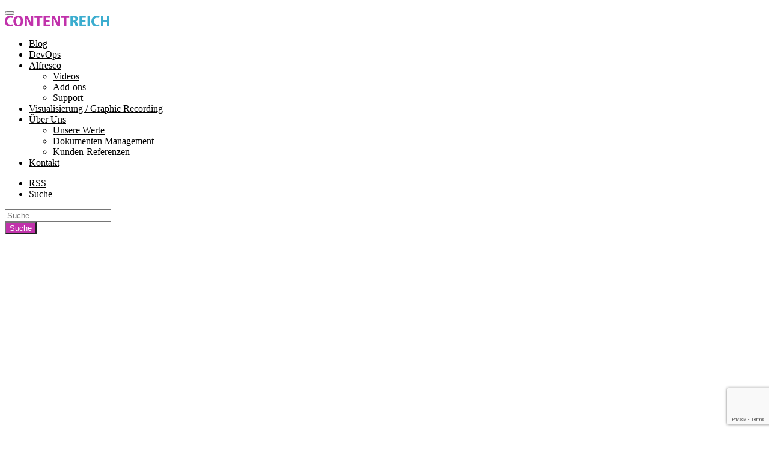

--- FILE ---
content_type: text/html; charset=UTF-8
request_url: https://www.contentreich.de/alfresco-bulk-import-alfresco-6-and-cm-content-support-and-beyond
body_size: 16059
content:
<!doctype html>
<html lang="de" class="no-js" lang="en">
<head>
    <meta charset="utf-8"/>
    <meta http-equiv="x-ua-compatible" content="ie=edge">
    <meta name="viewport" content="width=device-width, initial-scale=1.0">
    <link rel="pingback" href="https://www.contentreich.de/xmlrpc.php">
    <meta name='robots' content='index, follow, max-image-preview:large, max-snippet:-1, max-video-preview:-1' />
<meta name="dlm-version" content="5.1.6">
	<!-- This site is optimized with the Yoast SEO plugin v26.5 - https://yoast.com/wordpress/plugins/seo/ -->
	<title>Alfresco Bulk Import : Version 6, cm:content support and beyond - CONTENTREICH</title>
	<meta name="description" content="I extended the excellent Alfresco Bulk Import tool to play with Alfresco 6 and support cm:content properties. More wishes came up along the way. I&#039;d like to know where the community wants things headed." />
	<link rel="canonical" href="https://www.contentreich.de/alfresco-bulk-import-alfresco-6-and-cm-content-support-and-beyond" />
	<meta property="og:locale" content="de_DE" />
	<meta property="og:type" content="article" />
	<meta property="og:title" content="Alfresco Bulk Import : Version 6, cm:content support and beyond - CONTENTREICH" />
	<meta property="og:description" content="I extended the excellent Alfresco Bulk Import tool to play with Alfresco 6 and support cm:content properties. More wishes came up along the way. I&#039;d like to know where the community wants things headed." />
	<meta property="og:url" content="https://www.contentreich.de/alfresco-bulk-import-alfresco-6-and-cm-content-support-and-beyond" />
	<meta property="og:site_name" content="CONTENTREICH" />
	<meta property="article:author" content="https://www.facebook.com/andreas.steffan" />
	<meta property="article:published_time" content="2018-07-03T06:56:41+00:00" />
	<meta property="og:image" content="https://i2.wp.com/www.contentreich.de/wp-content/uploads/2018/07/windows-loading-748.gif?fit=748%2C318&ssl=1" />
	<meta property="og:image:width" content="748" />
	<meta property="og:image:height" content="318" />
	<meta property="og:image:type" content="image/gif" />
	<meta name="author" content="Andreas Steffan" />
	<meta name="twitter:card" content="summary_large_image" />
	<meta name="twitter:creator" content="@deas" />
	<meta name="twitter:site" content="@contentreich" />
	<meta name="twitter:label1" content="Verfasst von" />
	<meta name="twitter:data1" content="Andreas Steffan" />
	<meta name="twitter:label2" content="Geschätzte Lesezeit" />
	<meta name="twitter:data2" content="3 Minuten" />
	<script type="application/ld+json" class="yoast-schema-graph">{"@context":"https://schema.org","@graph":[{"@type":"Article","@id":"https://www.contentreich.de/alfresco-bulk-import-alfresco-6-and-cm-content-support-and-beyond#article","isPartOf":{"@id":"https://www.contentreich.de/alfresco-bulk-import-alfresco-6-and-cm-content-support-and-beyond"},"author":{"name":"Andreas Steffan","@id":"https://www.contentreich.de/#/schema/person/01ea0c3dcdacec8815d499fac5f3388b"},"headline":"Alfresco Bulk Import : Version 6, cm:content support and beyond","datePublished":"2018-07-03T06:56:41+00:00","mainEntityOfPage":{"@id":"https://www.contentreich.de/alfresco-bulk-import-alfresco-6-and-cm-content-support-and-beyond"},"wordCount":561,"commentCount":0,"publisher":{"@id":"https://www.contentreich.de/#organization"},"image":{"@id":"https://www.contentreich.de/alfresco-bulk-import-alfresco-6-and-cm-content-support-and-beyond#primaryimage"},"thumbnailUrl":"https://i0.wp.com/www.contentreich.de/wp-content/uploads/2018/07/windows-loading-748.gif?fit=748%2C318&ssl=1","articleSection":["Alfresco"],"inLanguage":"de","potentialAction":[{"@type":"CommentAction","name":"Comment","target":["https://www.contentreich.de/alfresco-bulk-import-alfresco-6-and-cm-content-support-and-beyond#respond"]}]},{"@type":"WebPage","@id":"https://www.contentreich.de/alfresco-bulk-import-alfresco-6-and-cm-content-support-and-beyond","url":"https://www.contentreich.de/alfresco-bulk-import-alfresco-6-and-cm-content-support-and-beyond","name":"Alfresco Bulk Import : Version 6, cm:content support and beyond - CONTENTREICH","isPartOf":{"@id":"https://www.contentreich.de/#website"},"primaryImageOfPage":{"@id":"https://www.contentreich.de/alfresco-bulk-import-alfresco-6-and-cm-content-support-and-beyond#primaryimage"},"image":{"@id":"https://www.contentreich.de/alfresco-bulk-import-alfresco-6-and-cm-content-support-and-beyond#primaryimage"},"thumbnailUrl":"https://i0.wp.com/www.contentreich.de/wp-content/uploads/2018/07/windows-loading-748.gif?fit=748%2C318&ssl=1","datePublished":"2018-07-03T06:56:41+00:00","description":"I extended the excellent Alfresco Bulk Import tool to play with Alfresco 6 and support cm:content properties. More wishes came up along the way. I'd like to know where the community wants things headed.","breadcrumb":{"@id":"https://www.contentreich.de/alfresco-bulk-import-alfresco-6-and-cm-content-support-and-beyond#breadcrumb"},"inLanguage":"de","potentialAction":[{"@type":"ReadAction","target":["https://www.contentreich.de/alfresco-bulk-import-alfresco-6-and-cm-content-support-and-beyond"]}]},{"@type":"ImageObject","inLanguage":"de","@id":"https://www.contentreich.de/alfresco-bulk-import-alfresco-6-and-cm-content-support-and-beyond#primaryimage","url":"https://i0.wp.com/www.contentreich.de/wp-content/uploads/2018/07/windows-loading-748.gif?fit=748%2C318&ssl=1","contentUrl":"https://i0.wp.com/www.contentreich.de/wp-content/uploads/2018/07/windows-loading-748.gif?fit=748%2C318&ssl=1","width":748,"height":318,"caption":"Animation of Windows Copy"},{"@type":"BreadcrumbList","@id":"https://www.contentreich.de/alfresco-bulk-import-alfresco-6-and-cm-content-support-and-beyond#breadcrumb","itemListElement":[{"@type":"ListItem","position":1,"name":"Startseite","item":"https://www.contentreich.de/"},{"@type":"ListItem","position":2,"name":"Alfresco Bulk Import : Version 6, cm:content support and beyond"}]},{"@type":"WebSite","@id":"https://www.contentreich.de/#website","url":"https://www.contentreich.de/","name":"CONTENTREICH","description":"DevOps, Cloud, Kubernetes, Java, Clojure und Alfresco Content Plattform: Entwicklung und Support","publisher":{"@id":"https://www.contentreich.de/#organization"},"potentialAction":[{"@type":"SearchAction","target":{"@type":"EntryPoint","urlTemplate":"https://www.contentreich.de/?s={search_term_string}"},"query-input":{"@type":"PropertyValueSpecification","valueRequired":true,"valueName":"search_term_string"}}],"inLanguage":"de"},{"@type":"Organization","@id":"https://www.contentreich.de/#organization","name":"Contentreich","url":"https://www.contentreich.de/","logo":{"@type":"ImageObject","inLanguage":"de","@id":"https://www.contentreich.de/#/schema/logo/image/","url":"https://i0.wp.com/www.contentreich.de/wp-content/uploads/2016/04/contentreich-logo-1280.png?fit=1280%2C1280&ssl=1","contentUrl":"https://i0.wp.com/www.contentreich.de/wp-content/uploads/2016/04/contentreich-logo-1280.png?fit=1280%2C1280&ssl=1","width":1280,"height":1280,"caption":"Contentreich"},"image":{"@id":"https://www.contentreich.de/#/schema/logo/image/"},"sameAs":["https://x.com/contentreich"]},{"@type":"Person","@id":"https://www.contentreich.de/#/schema/person/01ea0c3dcdacec8815d499fac5f3388b","name":"Andreas Steffan","image":{"@type":"ImageObject","inLanguage":"de","@id":"https://www.contentreich.de/#/schema/person/image/","url":"https://secure.gravatar.com/avatar/b226a0d247f7164e3706f72b7c0371e35b266d64d057bbc62a7833b0c3300373?s=96&d=mm&r=g","contentUrl":"https://secure.gravatar.com/avatar/b226a0d247f7164e3706f72b7c0371e35b266d64d057bbc62a7833b0c3300373?s=96&d=mm&r=g","caption":"Andreas Steffan"},"description":"Pragmatic ? Scientist and DevOps Mind @ Contentreich. Believes in Open Source, the Open Web and Linux. Freelancing in DevOps-, Cloud-, Kubernetes, JVM- and Contentland and speaks Clojure, Kotlin, Groovy, Go, Python, JavaScript, Java, Alfresco and WordPress. Built infrastructure before it was cool. ❤️ Emacs.","sameAs":["https://www.contentreich.de","https://www.facebook.com/andreas.steffan","https://x.com/deas"],"url":"https://www.contentreich.de/author/andreas-steffan"}]}</script>
	<!-- / Yoast SEO plugin. -->


<link rel='dns-prefetch' href='//fonts.googleapis.com' />
<link rel='dns-prefetch' href='//v0.wordpress.com' />
<link rel='dns-prefetch' href='//www.googletagmanager.com' />
<link rel='preconnect' href='//i0.wp.com' />
<link rel="alternate" type="application/rss+xml" title="CONTENTREICH &raquo; Feed" href="https://www.contentreich.de/feed" />
<link rel="alternate" type="application/rss+xml" title="CONTENTREICH &raquo; Kommentar-Feed" href="https://www.contentreich.de/comments/feed" />
<link rel="alternate" type="application/rss+xml" title="CONTENTREICH &raquo; Alfresco Bulk Import : Version 6, cm:content support and beyond-Kommentar-Feed" href="https://www.contentreich.de/alfresco-bulk-import-alfresco-6-and-cm-content-support-and-beyond/feed" />
<link rel="alternate" title="oEmbed (JSON)" type="application/json+oembed" href="https://www.contentreich.de/wp-json/oembed/1.0/embed?url=https%3A%2F%2Fwww.contentreich.de%2Falfresco-bulk-import-alfresco-6-and-cm-content-support-and-beyond" />
<link rel="alternate" title="oEmbed (XML)" type="text/xml+oembed" href="https://www.contentreich.de/wp-json/oembed/1.0/embed?url=https%3A%2F%2Fwww.contentreich.de%2Falfresco-bulk-import-alfresco-6-and-cm-content-support-and-beyond&#038;format=xml" />










<link rel='stylesheet' id='richone-fonts-css' href='//fonts.googleapis.com/css?family=Muli%3A300%2C300i%2C600&#038;subset=latin-ext&#038;ver=6.9' type='text/css' media='all' />
<link rel='stylesheet' id='richone-mainstyle-css' href='https://www.contentreich.de/wp-content/cache/autoptimize/css/autoptimize_single_861c5f1ab2519f8e4f040ccac61f02c7.css?ver=6.9' type='text/css' media='all' />



<script type="text/javascript" src="https://www.contentreich.de/wp-includes/js/jquery/jquery.min.js?ver=3.7.1" id="jquery-core-js"></script>

<script type="text/javascript" id="wpgdprc-front-js-js-extra">
/* <![CDATA[ */
var wpgdprcFront = {"ajaxUrl":"https://www.contentreich.de/wp-admin/admin-ajax.php","ajaxNonce":"1e6b0ce3c6","ajaxArg":"security","pluginPrefix":"wpgdprc","blogId":"1","isMultiSite":"","locale":"de_DE","showSignUpModal":"","showFormModal":"","cookieName":"wpgdprc-consent","consentVersion":"","path":"/","prefix":"wpgdprc"};
//# sourceURL=wpgdprc-front-js-js-extra
/* ]]> */
</script>

<link rel="https://api.w.org/" href="https://www.contentreich.de/wp-json/" /><link rel="alternate" title="JSON" type="application/json" href="https://www.contentreich.de/wp-json/wp/v2/posts/6412" /><link rel="EditURI" type="application/rsd+xml" title="RSD" href="https://www.contentreich.de/xmlrpc.php?rsd" />
<meta name="generator" content="WordPress 6.9" />
<link rel='shortlink' href='https://www.contentreich.de/?p=6412' />
    <script type="text/javascript">
        window.addEventListener('error', function (e) {
            if ("ga" in window) {
                ga('send', 'javascript-error', {
                    'exDescription': e.message + " at " + e.filename + ':' + e.lineno,
                    'exFatal': false
                });
            }
        });
        if ("console" in window) {
            console.log("JS err initialized");
        }
    </script>
    <meta name="generator" content="Site Kit by Google 1.167.0" />
<link rel="pingback" href="https://www.contentreich.de/xmlrpc.php">
    <link rel="preload" as="font" href="https://www.contentreich.de/wp-content/themes/contentreich-devops/font/richicons.woff?13909199" type="font/ttf" crossorigin="anonymous">
    
    <link type="image/png" rel="shortcut icon"
          href="https://i0.wp.com/www.contentreich.de/wp-content/themes/contentreich-devops/img/favicon-16x16.png?ssl=1">
    

</head>

<body class="wp-singular post-template-default single single-post postid-6412 single-format-standard wp-theme-contentreich-devops cookies-not-set" itemscope="itemscope" itemtype="http://schema.org/WebPage">

<header id="top-menu" class="top-bar" itemscope="itemscope">

    <div class="menu-container-mobile" data-responsive-toggle="menu-container" data-hide-for="large">
        <button class="icon-menu" type="button" data-toggle></button>
    </div>

    <div class="topbar-title title-logo" itemscope="itemscope" itemtype="http://schema.org/WPHeader" role="banner">
                    <a href="https://www.contentreich.de/"
               title="CONTENTREICH - DevOps, Cloud, Kubernetes, Java, Clojure und Alfresco Content Plattform: Entwicklung und Support">
                <img src="https://www.contentreich.de/wp-content/themes/contentreich-devops/img/contentreich-text.svg"/>
                            </a>
            </div>

    <div id="menu-container" class="menu-container">
        <nav class="richprimarymenu" itemtype="http://schema.org/SiteNavigationElement" role="navigation"><ul id="menu-mainnav" class="vertical large-horizontal menu" data-responsive-menu="accordion large-dropdown"><li id="menu-item-121" class="menu-item menu-item-type-custom menu-item-object-custom menu-item-home menu-item-121"><a href="https://www.contentreich.de/">Blog</a></li>
<li id="menu-item-6737" class="menu-item menu-item-type-taxonomy menu-item-object-category menu-item-6737"><a href="https://www.contentreich.de/category/devops">DevOps</a></li>
<li id="menu-item-5554" class="menu-item menu-item-type-taxonomy menu-item-object-category current-post-ancestor current-menu-parent current-post-parent menu-item-has-children menu-item-5554"><a href="https://www.contentreich.de/category/contentmanagement/alfresco">Alfresco</a>
<ul class="vertical menu" data-submenu>
	<li id="menu-item-3750" class="menu-item menu-item-type-taxonomy menu-item-object-post_format menu-item-3750"><a href="https://www.contentreich.de/type/video">Videos</a></li>
	<li id="menu-item-3751" class="menu-item menu-item-type-taxonomy menu-item-object-category menu-item-3751"><a href="https://www.contentreich.de/category/contentmanagement/alfresco/contentreich-add-ons">Add-ons</a></li>
	<li id="menu-item-2476" class="menu-item menu-item-type-post_type menu-item-object-page menu-item-2476"><a href="https://www.contentreich.de/alfresco-community-adhoc-support">Support</a></li>
</ul>
</li>
<li id="menu-item-6740" class="menu-item menu-item-type-custom menu-item-object-custom menu-item-6740"><a href="https://www.ein-bild.com">Visualisierung / Graphic Recording</a></li>
<li id="menu-item-6767" class="menu-item menu-item-type-custom menu-item-object-custom menu-item-has-children menu-item-6767"><a href="#">Über Uns</a>
<ul class="vertical menu" data-submenu>
	<li id="menu-item-4182" class="menu-item menu-item-type-post_type menu-item-object-page menu-item-4182"><a href="https://www.contentreich.de/mit-herz-und-seele">Unsere Werte</a></li>
	<li id="menu-item-3788" class="menu-item menu-item-type-post_type menu-item-object-page menu-item-3788"><a href="https://www.contentreich.de/mit-herz-und-seele/wer-braucht-ein-dokumenten-management-system">Dokumenten Management</a></li>
	<li id="menu-item-3789" class="menu-item menu-item-type-post_type menu-item-object-page menu-item-3789"><a href="https://www.contentreich.de/mit-herz-und-seele/kunden-referenzen">Kunden-Referenzen</a></li>
</ul>
</li>
<li id="menu-item-188" class="menu-item menu-item-type-post_type menu-item-object-page menu-item-188"><a href="https://www.contentreich.de/kontakt">Kontakt</a></li>
</ul></nav>
        <ul id="iconmenu" class="menu richiconmenu">
            <li id="menu-item-3803" class="icon-rss menu-item menu-item-type-custom menu-item-object-custom menu-item-3803"><a href="https://www.contentreich.de/feed">RSS</a></li>

            <li id="searchicon" class="icon-search menu-item">
                <a>
                    Suche                </a>

            </li>
        </ul>
    </div>

</header>

<div id="searchwrap">
    <div class="row">
        <div class="columns">
                <form role="search" method="get" id="searchform" action="https://www.contentreich.de/">
                <div class="input-group">
            <input type="text" class="input-group-field" value="" name="s" id="s"
                   placeholder="Suche">
                        <div class="input-group-button">
                <input type="submit" id="searchsubmit" value="Suche" class="button">
            </div>
        </div>
            </form>
        </div>
    </div>
</div>
    <div id="herofeaturedimage" class="coverimage">
        <img src="https://www.contentreich.de/wp-content/plugins/lazy-load/images/1x1.trans.gif" data-lazy-src="https://i0.wp.com/www.contentreich.de/wp-content/uploads/2018/07/windows-loading-748.gif?fit=748%2C318&#038;ssl=1"   width="748" height="318" class="attachment-richone_single-post-cover size-richone_single-post-cover wp-post-image" alt="Animation of Windows Copy" decoding="async" fetchpriority="high" data-attachment-id="6409" data-permalink="https://www.contentreich.de/windows-loading-748" data-orig-file="https://i0.wp.com/www.contentreich.de/wp-content/uploads/2018/07/windows-loading-748.gif?fit=748%2C318&amp;ssl=1" data-orig-size="748,318" data-comments-opened="1" data-image-meta="{&quot;aperture&quot;:&quot;0&quot;,&quot;credit&quot;:&quot;&quot;,&quot;camera&quot;:&quot;&quot;,&quot;caption&quot;:&quot;&quot;,&quot;created_timestamp&quot;:&quot;0&quot;,&quot;copyright&quot;:&quot;&quot;,&quot;focal_length&quot;:&quot;0&quot;,&quot;iso&quot;:&quot;0&quot;,&quot;shutter_speed&quot;:&quot;0&quot;,&quot;title&quot;:&quot;&quot;,&quot;orientation&quot;:&quot;0&quot;}" data-image-title="windows-loading-748" data-image-description data-image-caption data-medium-file="https://i0.wp.com/www.contentreich.de/wp-content/uploads/2018/07/windows-loading-748.gif?fit=748%2C318&amp;ssl=1" data-large-file="https://i0.wp.com/www.contentreich.de/wp-content/uploads/2018/07/windows-loading-748.gif?fit=748%2C318&amp;ssl=1"><noscript><img width="748" height="318" src="https://i0.wp.com/www.contentreich.de/wp-content/uploads/2018/07/windows-loading-748.gif?fit=748%2C318&amp;ssl=1" class="attachment-richone_single-post-cover size-richone_single-post-cover wp-post-image" alt="Animation of Windows Copy" decoding="async" fetchpriority="high" data-attachment-id="6409" data-permalink="https://www.contentreich.de/windows-loading-748" data-orig-file="https://i0.wp.com/www.contentreich.de/wp-content/uploads/2018/07/windows-loading-748.gif?fit=748%2C318&amp;ssl=1" data-orig-size="748,318" data-comments-opened="1" data-image-meta="{&quot;aperture&quot;:&quot;0&quot;,&quot;credit&quot;:&quot;&quot;,&quot;camera&quot;:&quot;&quot;,&quot;caption&quot;:&quot;&quot;,&quot;created_timestamp&quot;:&quot;0&quot;,&quot;copyright&quot;:&quot;&quot;,&quot;focal_length&quot;:&quot;0&quot;,&quot;iso&quot;:&quot;0&quot;,&quot;shutter_speed&quot;:&quot;0&quot;,&quot;title&quot;:&quot;&quot;,&quot;orientation&quot;:&quot;0&quot;}" data-image-title="windows-loading-748" data-image-description="" data-image-caption="" data-medium-file="https://i0.wp.com/www.contentreich.de/wp-content/uploads/2018/07/windows-loading-748.gif?fit=748%2C318&amp;ssl=1" data-large-file="https://i0.wp.com/www.contentreich.de/wp-content/uploads/2018/07/windows-loading-748.gif?fit=748%2C318&amp;ssl=1" /></noscript>    </div>

    <div id="container" class="row">
        <div id="primary"
             class="large-7 medium-8 small-11 small-centered columns">
            <article class="articlebox post-6412 post type-post status-publish format-standard has-post-thumbnail hentry category-alfresco category-allgemein">
                
                <header class="entry-header entry-header-single">
                    <h1 class="entry-title">
                                                Alfresco Bulk Import : Version 6, cm:content support and beyond                    </h1>
                    <div class="entry-meta">Andreas Steffan &middot; <span class="screen-reader-text">Veröffentlicht am</span> <time class="entry-date published updated" datetime="2018-07-03T07:56:41+01:00">3. Juli 2018</time></div>                </header>
                <div class="entry-content">
                    <p><strong>tldr;</strong> I extended the excellent Alfresco Bulk Import tool to play with Alfresco 6 and support <code>cm:content</code> properties. More wishes came up along the way. I&#8217;d like to know where the community wants things headed.</p>
<p>I am currently assisting on a greenfield project which just switched to Alfresco 6. At this time, the project only uses core functionality of the repository so we considered the choice reasonable even though the new major release is not quite GA yet. Things showing up on the horizon were just too tempting. More on Kubernetes likely to follow soon. We expected to be faced with regressions but at the same time expected them not to be red flags holding us back. Those expectations haven been proven true so far. Our application required very little changing &#8211; mostly due to library updates. Getting SDK 3 to play was a slightly &#8220;bigger&#8221; issue.</p>
<h2>Current State of Affairs</h2>
<p>Long story short: The primary motivation was getting Alfresco Bulk Import to play with Alfresco 6. Hence, I implemented that bare bones and opened up an issue <a href="https://github.com/pmonks/alfresco-bulk-import/issues/78">Alfresco 6 Support</a> on Peters repo. Had to drop the old SDK 2 dependency to get proper deps in. I never liked amp to I switched it to build a plain jar instead. It seemed desirable to have one artifact supporting all versions of Alfresco so I changed a few Jackson calls to use reflection. I did not yet try it on Alfresco 4 or 5 but I am pretty confident it will be working as well. Furthermore, we found it was lacking a feature we needed &#8211; <code>cm:content</code>property type support. Time is always tight and getting things to play is always highest priority. I tried my best keeping all those existing abstractions clean while adding the new functionality.</p>
<p>With the filesystem based implementation and XML metadata reader, <code>cm:content</code> properties appear just as all other other metadata in <code>foo.metadata.properties.xml</code>:</p>
<pre class="EnlighterJSRAW" data-enlighter-language="x">&lt;entry key="yns:contentProp"&gt;../../path/to/file.xml&lt;/entry&gt;
</pre>
<p>We reference a file and distinguish by checking the dictionary with the type. If we find it to be <code>cm:content</code> and if the referenced file exists, we deal with it accordingly.</p>
<p>That&#8217;s what we got today. My fork is <a href="https://github.com/deas/alfresco-bulk-import/tree/alfresco-6-jar">on Github</a>. For convenience, there is also a download below in case you just want to give it a spin. Please let me know if you encounter a regression.</p>
<h2>Future Directions</h2>
<p>Personally, I&#8217;d like to see more automated testing &#8211; specifically integration testing. Testing is covered by SDK 3 which &#8211; you name it &#8211; does not work as is with Alfresco 6. In fact, I tweaked the SDK 3 as well. It is just a few lines which already make it usable for me. However, at this time, I don&#8217;t want the bulk import to depend on it. Actually, I&#8217;d like to see that or a similar quick fix applied to the SDK soon. I may be wrong, but it seems to me that the SDK will change direction driving towards Docker in one regard or another. That&#8217;s why I hesitated offering a PR.</p>
<p>I am not aiming to take maintainance for a fork of the bulk import or the SDK. I&#8217;d like to see things converge.  Motivation is still stemming from requirements of a real project. I&#8217;d be interested to get feedback in case you consider the issues mentioned valuable in order to push things into the proper direction.</p>
<a  data-e-Disable-Page-Transition="true" class="download-link" title="" href="https://www.contentreich.de/download/6423/?tmstv=1768720482" rel="nofollow" id="download-link-6423" data-redirect="false" >
	Download Alfresco Bulk Import</a>

<div class="shariff shariff-align-flex-start shariff-widget-align-flex-start"><ul class="shariff-buttons theme-round orientation-horizontal buttonsize-medium"><li class="shariff-button twitter shariff-nocustomcolor" style="background-color:#595959"><a href="https://twitter.com/share?url=https%3A%2F%2Fwww.contentreich.de%2Falfresco-bulk-import-alfresco-6-and-cm-content-support-and-beyond&text=Alfresco%20Bulk%20Import%20%3A%20Version%206%2C%20cm%3Acontent%20support%20and%20beyond&via=contentreich" title="Bei X teilen" aria-label="Bei X teilen" role="button" rel="noopener nofollow" class="shariff-link" style="; background-color:#000; color:#fff" target="_blank"><span class="shariff-icon" style=""><svg width="32px" height="20px" xmlns="http://www.w3.org/2000/svg" viewBox="0 0 24 24"><path fill="#000" d="M14.258 10.152L23.176 0h-2.113l-7.747 8.813L7.133 0H0l9.352 13.328L0 23.973h2.113l8.176-9.309 6.531 9.309h7.133zm-2.895 3.293l-.949-1.328L2.875 1.56h3.246l6.086 8.523.945 1.328 7.91 11.078h-3.246zm0 0"/></svg></span></a></li><li class="shariff-button facebook shariff-nocustomcolor" style="background-color:#4273c8"><a href="https://www.facebook.com/sharer/sharer.php?u=https%3A%2F%2Fwww.contentreich.de%2Falfresco-bulk-import-alfresco-6-and-cm-content-support-and-beyond" title="Bei Facebook teilen" aria-label="Bei Facebook teilen" role="button" rel="nofollow" class="shariff-link" style="; background-color:#3b5998; color:#fff" target="_blank"><span class="shariff-icon" style=""><svg width="32px" height="20px" xmlns="http://www.w3.org/2000/svg" viewBox="0 0 18 32"><path fill="#3b5998" d="M17.1 0.2v4.7h-2.8q-1.5 0-2.1 0.6t-0.5 1.9v3.4h5.2l-0.7 5.3h-4.5v13.6h-5.5v-13.6h-4.5v-5.3h4.5v-3.9q0-3.3 1.9-5.2t5-1.8q2.6 0 4.1 0.2z"/></svg></span></a></li><li class="shariff-button linkedin shariff-nocustomcolor" style="background-color:#1488bf"><a href="https://www.linkedin.com/sharing/share-offsite/?url=https%3A%2F%2Fwww.contentreich.de%2Falfresco-bulk-import-alfresco-6-and-cm-content-support-and-beyond" title="Bei LinkedIn teilen" aria-label="Bei LinkedIn teilen" role="button" rel="noopener nofollow" class="shariff-link" style="; background-color:#0077b5; color:#fff" target="_blank"><span class="shariff-icon" style=""><svg width="32px" height="20px" xmlns="http://www.w3.org/2000/svg" viewBox="0 0 27 32"><path fill="#0077b5" d="M6.2 11.2v17.7h-5.9v-17.7h5.9zM6.6 5.7q0 1.3-0.9 2.2t-2.4 0.9h0q-1.5 0-2.4-0.9t-0.9-2.2 0.9-2.2 2.4-0.9 2.4 0.9 0.9 2.2zM27.4 18.7v10.1h-5.9v-9.5q0-1.9-0.7-2.9t-2.3-1.1q-1.1 0-1.9 0.6t-1.2 1.5q-0.2 0.5-0.2 1.4v9.9h-5.9q0-7.1 0-11.6t0-5.3l0-0.9h5.9v2.6h0q0.4-0.6 0.7-1t1-0.9 1.6-0.8 2-0.3q3 0 4.9 2t1.9 6z"/></svg></span></a></li><li class="shariff-button reddit shariff-nocustomcolor" style="background-color:#ff5700"><a href="https://www.reddit.com/submit?url=https%3A%2F%2Fwww.contentreich.de%2Falfresco-bulk-import-alfresco-6-and-cm-content-support-and-beyond" title="Bei Reddit teilen" aria-label="Bei Reddit teilen" role="button" rel="noopener nofollow" class="shariff-link" style="; background-color:#ff4500; color:#fff" target="_blank"><span class="shariff-icon" style=""><svg xmlns="http://www.w3.org/2000/svg" viewBox="0 0 512 512"><path fill="#ff4500" d="M440.3 203.5c-15 0-28.2 6.2-37.9 15.9-35.7-24.7-83.8-40.6-137.1-42.3L293 52.3l88.2 19.8c0 21.6 17.6 39.2 39.2 39.2 22 0 39.7-18.1 39.7-39.7s-17.6-39.7-39.7-39.7c-15.4 0-28.7 9.3-35.3 22l-97.4-21.6c-4.9-1.3-9.7 2.2-11 7.1L246.3 177c-52.9 2.2-100.5 18.1-136.3 42.8-9.7-10.1-23.4-16.3-38.4-16.3-55.6 0-73.8 74.6-22.9 100.1-1.8 7.9-2.6 16.3-2.6 24.7 0 83.8 94.4 151.7 210.3 151.7 116.4 0 210.8-67.9 210.8-151.7 0-8.4-.9-17.2-3.1-25.1 49.9-25.6 31.5-99.7-23.8-99.7zM129.4 308.9c0-22 17.6-39.7 39.7-39.7 21.6 0 39.2 17.6 39.2 39.7 0 21.6-17.6 39.2-39.2 39.2-22 .1-39.7-17.6-39.7-39.2zm214.3 93.5c-36.4 36.4-139.1 36.4-175.5 0-4-3.5-4-9.7 0-13.7 3.5-3.5 9.7-3.5 13.2 0 27.8 28.5 120 29 149 0 3.5-3.5 9.7-3.5 13.2 0 4.1 4 4.1 10.2.1 13.7zm-.8-54.2c-21.6 0-39.2-17.6-39.2-39.2 0-22 17.6-39.7 39.2-39.7 22 0 39.7 17.6 39.7 39.7-.1 21.5-17.7 39.2-39.7 39.2z"/></svg></span></a></li><li class="shariff-button xing shariff-nocustomcolor" style="background-color:#29888a"><a href="https://www.xing.com/spi/shares/new?url=https%3A%2F%2Fwww.contentreich.de%2Falfresco-bulk-import-alfresco-6-and-cm-content-support-and-beyond" title="Bei XING teilen" aria-label="Bei XING teilen" role="button" rel="noopener nofollow" class="shariff-link" style="; background-color:#126567; color:#fff" target="_blank"><span class="shariff-icon" style=""><svg width="32px" height="20px" xmlns="http://www.w3.org/2000/svg" viewBox="0 0 25 32"><path fill="#126567" d="M10.7 11.9q-0.2 0.3-4.6 8.2-0.5 0.8-1.2 0.8h-4.3q-0.4 0-0.5-0.3t0-0.6l4.5-8q0 0 0 0l-2.9-5q-0.2-0.4 0-0.7 0.2-0.3 0.5-0.3h4.3q0.7 0 1.2 0.8zM25.1 0.4q0.2 0.3 0 0.7l-9.4 16.7 6 11q0.2 0.4 0 0.6-0.2 0.3-0.6 0.3h-4.3q-0.7 0-1.2-0.8l-6-11.1q0.3-0.6 9.5-16.8 0.4-0.8 1.2-0.8h4.3q0.4 0 0.5 0.3z"/></svg></span></a></li></ul></div>                </div><!-- .entry-content -->
            </article>

            <div class="entry-meta cat-and-tags">
                <div id="categories"><span class="icon-archive"></span>
                    <p><a href="https://www.contentreich.de/category/contentmanagement/alfresco" rel="category tag">Alfresco</a>, <a href="https://www.contentreich.de/category/allgemein" rel="category tag">Allgemein</a></p></div>
                            </div>

        </div><!-- #primary -->
        <div class="row">
            <div class="large-7 medium-8 small-11 small-centered columns">
                <div id="author-info" class="columns row callout"> 
		    <div class="small-2 columns">
		        <img src="https://www.contentreich.de/wp-content/plugins/lazy-load/images/1x1.trans.gif" data-lazy-src="https://secure.gravatar.com/avatar/b226a0d247f7164e3706f72b7c0371e35b266d64d057bbc62a7833b0c3300373?s=120&#038;d=mm&#038;r=g" data-lazy-srcset="https://secure.gravatar.com/avatar/b226a0d247f7164e3706f72b7c0371e35b266d64d057bbc62a7833b0c3300373?s=240&#038;d=mm&#038;r=g 2x"  alt class="avatar avatar-120 photo" height="120" width="120" decoding="async"><noscript><img alt='' src='https://secure.gravatar.com/avatar/b226a0d247f7164e3706f72b7c0371e35b266d64d057bbc62a7833b0c3300373?s=120&#038;d=mm&#038;r=g' srcset='https://secure.gravatar.com/avatar/b226a0d247f7164e3706f72b7c0371e35b266d64d057bbc62a7833b0c3300373?s=240&#038;d=mm&#038;r=g 2x' class='avatar avatar-120 photo' height='120' width='120' decoding='async'/></noscript>		    </div>
		    <div class="small-10 columns">
		        <h5 class="author-title">Andreas Steffan</h5>
		        Pragmatic ? Scientist and DevOps Mind @ Contentreich.

Believes in Open Source, the Open Web and Linux. Freelancing in DevOps-, Cloud-, Kubernetes, JVM- and Contentland and speaks Clojure, Kotlin, Groovy, Go, Python, JavaScript, Java, Alfresco and WordPress. Built infrastructure before it was cool. ❤️ Emacs.<br />
<b>Warning</b>:  Undefined variable $authordata in <b>/usr/share/wordpress/wp-content/themes/contentreich-devops/author-bio.php</b> on line <b>9</b><br />
    <ul class="author-social-menu">
        <br />
<b>Warning</b>:  Attempt to read property "ID" on null in <b>/usr/share/wordpress/wp-content/plugins/contentreich-misc/plugin.php</b> on line <b>240</b><br />
<br />
<b>Warning</b>:  Attempt to read property "ID" on null in <b>/usr/share/wordpress/wp-content/plugins/contentreich-misc/plugin.php</b> on line <b>242</b><br />
<li class="icon-twitter menu-item"><a href="https://twitter.com/deas" rel="me">Twitter</a></li><br />
<b>Warning</b>:  Attempt to read property "ID" on null in <b>/usr/share/wordpress/wp-content/plugins/contentreich-misc/plugin.php</b> on line <b>245</b><br />
<li class="icon-facebook menu-item"><a href="https://www.facebook.com/andreas.steffan" rel="me">Facebook</a></li><br />
<b>Warning</b>:  Attempt to read property "ID" on null in <b>/usr/share/wordpress/wp-content/plugins/contentreich-misc/plugin.php</b> on line <b>248</b><br />
<li class="icon-gplus menu-item"><a href="https://plus.google.com/+AndreasSteffan/posts" rel="me">Google</a></li><br />
<b>Warning</b>:  Attempt to read property "ID" on null in <b>/usr/share/wordpress/wp-content/plugins/contentreich-misc/plugin.php</b> on line <b>251</b><br />
<li class="icon-github menu-item"><a href="https://github.com/deas" rel="me">Github</a></li><br />
<b>Warning</b>:  Attempt to read property "ID" on null in <b>/usr/share/wordpress/wp-content/plugins/contentreich-misc/plugin.php</b> on line <b>251</b><br />
<li class="icon-linkedin menu-item"><a href="http://de.linkedin.com/in/andreassteffan" rel="me">LinkedIn</a></li><br />
<b>Warning</b>:  Attempt to read property "ID" on null in <b>/usr/share/wordpress/wp-content/plugins/contentreich-misc/plugin.php</b> on line <b>251</b><br />
<li class="icon-xing menu-item"><a href="https://www.xing.com/profile/Andreas_Steffan" rel="me">Xing</a></li><br />
<b>Warning</b>:  Attempt to read property "ID" on null in <b>/usr/share/wordpress/wp-content/plugins/contentreich-misc/plugin.php</b> on line <b>251</b><br />
<br />
<b>Warning</b>:  Attempt to read property "ID" on null in <b>/usr/share/wordpress/wp-content/plugins/contentreich-misc/plugin.php</b> on line <b>251</b><br />
    </ul>
		    </div>
</div><!-- #author-info -->
<div id="comments" class="comments-area">

    
    
    	<div id="respond" class="comment-respond">
		<h2 id="reply-title" class="comment-reply-title">Schreibe einen Kommentar</h2><form action="https://www.contentreich.de/wp-comments-post.php" method="post" id="commentform" class="comment-form"><p class="comment-notes"><span id="email-notes">Deine E-Mail-Adresse wird nicht veröffentlicht.</span> <span class="required-field-message">Erforderliche Felder sind mit <span class="required">*</span> markiert</span></p><p class="comment-form-comment"><label for="comment">Kommentar <span class="required">*</span></label> <textarea id="comment" name="comment" cols="45" rows="8" maxlength="65525" required></textarea></p><p class="comment-form-author"><label for="author">Name <span class="required">*</span></label> <input id="author" name="author" type="text" value="" size="30" maxlength="245" autocomplete="name" required /></p>
<p class="comment-form-email"><label for="email">E-Mail <span class="required">*</span></label> <input id="email" name="email" type="email" value="" size="30" maxlength="100" aria-describedby="email-notes" autocomplete="email" required /></p>
<p class="comment-form-url"><label for="url">Website</label> <input id="url" name="url" type="url" value="" size="30" maxlength="200" autocomplete="url" /></p>
<input type="hidden" name="g-recaptcha-response" class="agr-recaptcha-response" value="" /><script>
                function wpcaptcha_captcha(){
                    grecaptcha.execute("6Lco5Q4pAAAAANxGzFmbDFWF13XrDm1VP_VZEHLp", {action: "submit"}).then(function(token) {
                        var captchas = document.querySelectorAll(".agr-recaptcha-response");
                        captchas.forEach(function(captcha) {
                            captcha.value = token;
                        });
                    });
                }
                </script><script src='https://www.google.com/recaptcha/api.js?onload=wpcaptcha_captcha&render=6Lco5Q4pAAAAANxGzFmbDFWF13XrDm1VP_VZEHLp&ver=1.31' id='wpcaptcha-recaptcha-js'></script>
<p class="wpgdprc-checkbox
comment-form-wpgdprc">
	<input type="checkbox" name="wpgdprc" id="wpgdprc" value="1"  />
	<label for="wpgdprc">
		Mit der Nutzung dieses Formulars erklärst du dich mit der Speicherung und Verarbeitung deiner Daten durch diese Website einverstanden. 
<abbr class="wpgdprc-required" title="You need to accept this checkbox">*</abbr>
	</label>
</p>
<p class="comment-subscription-form"><input type="checkbox" name="subscribe_comments" id="subscribe_comments" value="subscribe" style="width: auto; -moz-appearance: checkbox; -webkit-appearance: checkbox;" /> <label class="subscribe-label" id="subscribe-label" for="subscribe_comments">Benachrichtige mich über nachfolgende Kommentare via E-Mail.</label></p><p class="comment-subscription-form"><input type="checkbox" name="subscribe_blog" id="subscribe_blog" value="subscribe" style="width: auto; -moz-appearance: checkbox; -webkit-appearance: checkbox;" /> <label class="subscribe-label" id="subscribe-blog-label" for="subscribe_blog">Benachrichtige mich über neue Beiträge via E-Mail.</label></p><p class="form-submit"><input name="submit" type="submit" id="submit" class="button radius" value="Kommentar abschicken" /> <input type='hidden' name='comment_post_ID' value='6412' id='comment_post_ID' />
<input type='hidden' name='comment_parent' id='comment_parent' value='0' />
</p><p style="display: none;"><input type="hidden" id="akismet_comment_nonce" name="akismet_comment_nonce" value="539c4653fe" /></p><p style="display: none !important;" class="akismet-fields-container" data-prefix="ak_"><label>&#916;<textarea name="ak_hp_textarea" cols="45" rows="8" maxlength="100"></textarea></label><input type="hidden" id="ak_js_1" name="ak_js" value="140"/><script>document.getElementById( "ak_js_1" ).setAttribute( "value", ( new Date() ).getTime() );</script></p></form>	</div><!-- #respond -->
	
</div><!-- .comments-area -->

                            </div>
        </div>


        <aside id="relatedposts" class="medium-up-2">

    <article id="post-6861" class="column postbox post-6861 post type-post status-publish format-standard has-post-thumbnail hentry category-allgemein category-cloud category-devops category-digital-transformation category-new-work" >
    <div class="postboxinner">
        <a href="https://www.contentreich.de/microservices-cloud-software-und-devops-sind-implementierungsdetails" rel="bookmark">
                            <div class="postlistthumb">
                    <div class="postlistthumbwrap">
                        <img src="https://www.contentreich.de/wp-content/plugins/lazy-load/images/1x1.trans.gif" data-lazy-src="https://i0.wp.com/www.contentreich.de/wp-content/uploads/2021/01/teal-brain-scaled.jpg?resize=1142%2C706&#038;ssl=1" data-lazy-srcset="https://i0.wp.com/www.contentreich.de/wp-content/uploads/2021/01/teal-brain-scaled.jpg?resize=571%2C353&amp;ssl=1 571w, https://i0.wp.com/www.contentreich.de/wp-content/uploads/2021/01/teal-brain-scaled.jpg?resize=1142%2C706&amp;ssl=1 1142w, https://i0.wp.com/www.contentreich.de/wp-content/uploads/2021/01/teal-brain-scaled.jpg?zoom=2&amp;resize=1142%2C706&amp;ssl=1 2284w" data-lazy-sizes="auto, (max-width: 1142px) 100vw, 1142px" width="1142" height="706" class="attachment-post-thumbnail size-post-thumbnail wp-post-image" alt decoding="async" loading="lazy" data-attachment-id="6946" data-permalink="https://www.contentreich.de/microservices-cloud-software-und-devops-sind-implementierungsdetails/teal-brain" data-orig-file="https://i0.wp.com/www.contentreich.de/wp-content/uploads/2021/01/teal-brain-scaled.jpg?fit=2560%2C1440&amp;ssl=1" data-orig-size="2560,1440" data-comments-opened="1" data-image-meta="{&quot;aperture&quot;:&quot;0&quot;,&quot;credit&quot;:&quot;&quot;,&quot;camera&quot;:&quot;&quot;,&quot;caption&quot;:&quot;&quot;,&quot;created_timestamp&quot;:&quot;0&quot;,&quot;copyright&quot;:&quot;&quot;,&quot;focal_length&quot;:&quot;0&quot;,&quot;iso&quot;:&quot;0&quot;,&quot;shutter_speed&quot;:&quot;0&quot;,&quot;title&quot;:&quot;&quot;,&quot;orientation&quot;:&quot;0&quot;}" data-image-title="teal-brain" data-image-description data-image-caption data-medium-file="https://i0.wp.com/www.contentreich.de/wp-content/uploads/2021/01/teal-brain-scaled.jpg?fit=1440%2C810&amp;ssl=1" data-large-file="https://i0.wp.com/www.contentreich.de/wp-content/uploads/2021/01/teal-brain-scaled.jpg?fit=871%2C490&amp;ssl=1"><noscript><img width="1142" height="706" src="https://i0.wp.com/www.contentreich.de/wp-content/uploads/2021/01/teal-brain-scaled.jpg?resize=1142%2C706&amp;ssl=1" class="attachment-post-thumbnail size-post-thumbnail wp-post-image" alt="" decoding="async" loading="lazy" srcset="https://i0.wp.com/www.contentreich.de/wp-content/uploads/2021/01/teal-brain-scaled.jpg?resize=571%2C353&amp;ssl=1 571w, https://i0.wp.com/www.contentreich.de/wp-content/uploads/2021/01/teal-brain-scaled.jpg?resize=1142%2C706&amp;ssl=1 1142w, https://i0.wp.com/www.contentreich.de/wp-content/uploads/2021/01/teal-brain-scaled.jpg?zoom=2&amp;resize=1142%2C706&amp;ssl=1 2284w" sizes="auto, (max-width: 1142px) 100vw, 1142px" data-attachment-id="6946" data-permalink="https://www.contentreich.de/microservices-cloud-software-und-devops-sind-implementierungsdetails/teal-brain" data-orig-file="https://i0.wp.com/www.contentreich.de/wp-content/uploads/2021/01/teal-brain-scaled.jpg?fit=2560%2C1440&amp;ssl=1" data-orig-size="2560,1440" data-comments-opened="1" data-image-meta="{&quot;aperture&quot;:&quot;0&quot;,&quot;credit&quot;:&quot;&quot;,&quot;camera&quot;:&quot;&quot;,&quot;caption&quot;:&quot;&quot;,&quot;created_timestamp&quot;:&quot;0&quot;,&quot;copyright&quot;:&quot;&quot;,&quot;focal_length&quot;:&quot;0&quot;,&quot;iso&quot;:&quot;0&quot;,&quot;shutter_speed&quot;:&quot;0&quot;,&quot;title&quot;:&quot;&quot;,&quot;orientation&quot;:&quot;0&quot;}" data-image-title="teal-brain" data-image-description="" data-image-caption="" data-medium-file="https://i0.wp.com/www.contentreich.de/wp-content/uploads/2021/01/teal-brain-scaled.jpg?fit=1440%2C810&amp;ssl=1" data-large-file="https://i0.wp.com/www.contentreich.de/wp-content/uploads/2021/01/teal-brain-scaled.jpg?fit=871%2C490&amp;ssl=1" /></noscript>                        <div class="viewpostdisplay">
                            Artikel lesen &rarr;
                        </div>
                    </div>
                </div>
            
            <header class="entry-header">
                <h5 class="entry-title">
                                        Microservices, Cloud, Software und DevOps sind Implementierungsdetails                </h5>
            </header>
            <div class="postbox-entry-meta">Andreas Steffan &middot; <span class="screen-reader-text">Veröffentlicht am</span> <time class="entry-date published" datetime="2021-02-04T20:38:23+01:00">4. Februar 2021</time><time class="updated" datetime="2021-11-11T07:54:28+01:00">11. November 2021</time></div><div class="entry-summary"<p>DevOps &#8211; der Ansatz Entwicklung und Betrieb zusammen zu führen wurde geboren im Umfeld der Informations-Technologie. Er geht in der Regel einher mit Automatisierung, Cloud und Microservices. Insofern also nicht verwunderlich, dass DevOps vorwiegend technisch anmutet. Bei der Implementierung in einer Organisation lohnt sich ein Blick unter die Haube. Was steckt drunter? Expedition eines neugierigen&nbsp;&#8230;</p>
</div>
        </a>
    </div>
</article><article id="post-6785" class="column postbox post-6785 post type-post status-publish format-standard has-post-thumbnail hentry category-allgemein category-cloud category-devops category-digital-transformation category-kubernetes" >
    <div class="postboxinner">
        <a href="https://www.contentreich.de/was-ist-eine-kuberntes-platform" rel="bookmark">
                            <div class="postlistthumb">
                    <div class="postlistthumbwrap">
                        <img src="https://www.contentreich.de/wp-content/plugins/lazy-load/images/1x1.trans.gif" data-lazy-src="https://i0.wp.com/www.contentreich.de/wp-content/uploads/2020/07/joust.jpg?resize=1142%2C706&#038;ssl=1" data-lazy-srcset="https://i0.wp.com/www.contentreich.de/wp-content/uploads/2020/07/joust.jpg?resize=571%2C353&amp;ssl=1 571w, https://i0.wp.com/www.contentreich.de/wp-content/uploads/2020/07/joust.jpg?resize=1142%2C706&amp;ssl=1 1142w" data-lazy-sizes="auto, (max-width: 1142px) 100vw, 1142px" width="1142" height="706" class="attachment-post-thumbnail size-post-thumbnail wp-post-image" alt decoding="async" loading="lazy" data-attachment-id="6786" data-permalink="https://www.contentreich.de/was-ist-eine-kuberntes-platform/joust" data-orig-file="https://i0.wp.com/www.contentreich.de/wp-content/uploads/2020/07/joust.jpg?fit=1920%2C1080&amp;ssl=1" data-orig-size="1920,1080" data-comments-opened="1" data-image-meta="{&quot;aperture&quot;:&quot;0&quot;,&quot;credit&quot;:&quot;&quot;,&quot;camera&quot;:&quot;&quot;,&quot;caption&quot;:&quot;&quot;,&quot;created_timestamp&quot;:&quot;0&quot;,&quot;copyright&quot;:&quot;&quot;,&quot;focal_length&quot;:&quot;0&quot;,&quot;iso&quot;:&quot;0&quot;,&quot;shutter_speed&quot;:&quot;0&quot;,&quot;title&quot;:&quot;&quot;,&quot;orientation&quot;:&quot;0&quot;}" data-image-title="Joust Arcade" data-image-description data-image-caption data-medium-file="https://i0.wp.com/www.contentreich.de/wp-content/uploads/2020/07/joust.jpg?fit=1440%2C810&amp;ssl=1" data-large-file="https://i0.wp.com/www.contentreich.de/wp-content/uploads/2020/07/joust.jpg?fit=871%2C490&amp;ssl=1"><noscript><img width="1142" height="706" src="https://i0.wp.com/www.contentreich.de/wp-content/uploads/2020/07/joust.jpg?resize=1142%2C706&amp;ssl=1" class="attachment-post-thumbnail size-post-thumbnail wp-post-image" alt="" decoding="async" loading="lazy" srcset="https://i0.wp.com/www.contentreich.de/wp-content/uploads/2020/07/joust.jpg?resize=571%2C353&amp;ssl=1 571w, https://i0.wp.com/www.contentreich.de/wp-content/uploads/2020/07/joust.jpg?resize=1142%2C706&amp;ssl=1 1142w" sizes="auto, (max-width: 1142px) 100vw, 1142px" data-attachment-id="6786" data-permalink="https://www.contentreich.de/was-ist-eine-kuberntes-platform/joust" data-orig-file="https://i0.wp.com/www.contentreich.de/wp-content/uploads/2020/07/joust.jpg?fit=1920%2C1080&amp;ssl=1" data-orig-size="1920,1080" data-comments-opened="1" data-image-meta="{&quot;aperture&quot;:&quot;0&quot;,&quot;credit&quot;:&quot;&quot;,&quot;camera&quot;:&quot;&quot;,&quot;caption&quot;:&quot;&quot;,&quot;created_timestamp&quot;:&quot;0&quot;,&quot;copyright&quot;:&quot;&quot;,&quot;focal_length&quot;:&quot;0&quot;,&quot;iso&quot;:&quot;0&quot;,&quot;shutter_speed&quot;:&quot;0&quot;,&quot;title&quot;:&quot;&quot;,&quot;orientation&quot;:&quot;0&quot;}" data-image-title="Joust Arcade" data-image-description="" data-image-caption="" data-medium-file="https://i0.wp.com/www.contentreich.de/wp-content/uploads/2020/07/joust.jpg?fit=1440%2C810&amp;ssl=1" data-large-file="https://i0.wp.com/www.contentreich.de/wp-content/uploads/2020/07/joust.jpg?fit=871%2C490&amp;ssl=1" /></noscript>                        <div class="viewpostdisplay">
                            Artikel lesen &rarr;
                        </div>
                    </div>
                </div>
            
            <header class="entry-header">
                <h5 class="entry-title">
                                        Was ist eine Kubernetes Platform?                </h5>
            </header>
            <div class="postbox-entry-meta">Andreas Steffan &middot; <span class="screen-reader-text">Veröffentlicht am</span> <time class="entry-date published" datetime="2020-08-13T05:12:45+01:00">13. August 2020</time><time class="updated" datetime="2021-01-25T12:39:08+01:00">25. Januar 2021</time></div><div class="entry-summary"<p>Technologie ist einfach. Der menschliche Teil ist der Schwierige. Kommunikation und Terminologie wiederum sind Elemente dieses schwierigen Teils. Dieser Post betrachtet den Begriff Platform im Kontext von Kubernetes.</p>
</div>
        </a>
    </div>
</article>
</aside>
<aside class="backhome small-6 medium-4 large-12 columns">
    <a href="https://www.contentreich.de/" class="button"
       title="CONTENTREICH - DevOps, Cloud, Kubernetes, Java, Clojure und Alfresco Content Plattform: Entwicklung und Support">
        Zurück zur Startseite    </a>
</aside>

    </div> <!-- #container -->

<footer id="site-footer">
            <div id="footer-widget-area" class="row widget-area footer-widget-area">
            <div class="large-up-3 medium-up-2 column">
                <aside id="text-9" class="column widget footer-widget widget_text"><h2 class="widget-title widget-title-bottom">ALFRESCO COMMUNITY ADHOC SUPPORT &#038; DEVELOPMENT</h2>			<div class="textwidget"><p>Sie haben kurzfristig ein Alfresco Problem zu lösen und benötigen professionelle Unterstützung ohne langfristige Verträge? Wir helfen „auf Zuruf:<br />
<a href="https://www.contentreich.de/alfresco-community-adhoc-support">Details und Support Anfragen</a>.</p>
</div>
		</aside><aside id="text-11" class="column widget footer-widget widget_text"><h2 class="widget-title widget-title-bottom">VERGLEICH: ALFRESCO COMMUNITY VS. ENTERPRISE (ONE)</h2>			<div class="textwidget"><p>Die Entscheidung, ob sie als zukünftiger Nutzer die kostenpflichtigen Enterprise Funktionalitäten sowie den direkten Alfresco Maintenance Service benötigen können wir ihnen nicht abnehmen. Durch unseren Versuch eines fairen Vergleiches aus funktionaler Perspektive möchten wir aber dabei unterstützen, die Unterschiede besser zu verstehen. <a href="https://www.contentreich.de/a-fresh-alfresco-comparison-community-vs-enterprise-one">Vergleich aus funktionaler Perspektive</a></p>
</div>
		</aside><aside id="text-8" class="column widget footer-widget widget_text"><h2 class="widget-title widget-title-bottom">WER BRAUCHT EIN DOKUMENTEN MANAGEMENT SYSTEM?</h2>			<div class="textwidget"><p>Täglich entstehen unzählige, für den Geschäftsprozess wichtige Dokumente im Unternehmen? Dokumente werden an unterschiedlichen Orten, von unterschiedlichen Personen, mit unterschiedlichen Programmen erstellt und auf verschiedensten File-Servern oder gar lokalen Festplatten abgelegt. Möchte man einen dieser Geschäftsfälle detailliert prüfen, stößt man oft an unüberwindbare Grenzen. <a href="https://www.contentreich.de/mit-herz-und-seele/wer-braucht-ein-dokumenten-management-system">Ist eine zentrale Dokumentenverwaltung, die Lösung?</a></p>
</div>
		</aside>            </div>
        </div><!-- .footer-widget-areas -->
    
    
            <div id="footermenu" class="row">
            <div class="columns">
                <div class="menu 	footernav"><ul id="footer-navigation" class="menu"><li id="menu-item-3753" class="menu-item menu-item-type-post_type menu-item-object-page menu-item-3753"><a href="https://www.contentreich.de/kontakt">Impressum</a></li>
<li id="menu-item-3754" class="menu-item menu-item-type-post_type menu-item-object-page menu-item-privacy-policy menu-item-3754"><a rel="privacy-policy" href="https://www.contentreich.de/kontakt/datenschutz-haftungshinweis">Datenschutz &#038; Haftungshinweis</a></li>
<li id="menu-item-3817" class="menu-item menu-item-type-post_type menu-item-object-page menu-item-3817"><a href="https://www.contentreich.de/kontakt/sitemap">Sitemap</a></li>
</ul></div>            </div>
        </div><!-- #footernav -->
    
    <div id="copyright" class="row">
        <div class="columns">
            &copy;&nbsp;2026&nbsp;            <a href="https://www.contentreich.de/"
               title="CONTENTREICH - DevOps, Cloud, Kubernetes, Java, Clojure und Alfresco Content Plattform: Entwicklung und Support">
                CONTENTREICH            </a>
        </div>
    </div><!-- #copyright -->

    
</footer>

<script type="speculationrules">
{"prefetch":[{"source":"document","where":{"and":[{"href_matches":"/*"},{"not":{"href_matches":["/wp-*.php","/wp-admin/*","/wp-content/uploads/*","/wp-content/*","/wp-content/plugins/*","/wp-content/themes/contentreich-devops/*","/*\\?(.+)"]}},{"not":{"selector_matches":"a[rel~=\"nofollow\"]"}},{"not":{"selector_matches":".no-prefetch, .no-prefetch a"}}]},"eagerness":"conservative"}]}
</script>
    <script type="text/javascript">
        jQuery(document).ajaxError(function (e, request, settings) {
            if ("ga" in window) {
                ga('send', 'event', 'ajax-error', 'call', settings.url, e.result);
            }
        });
        if ("console" in window) {
            console.log("AJAX err initialized");
        }
    </script>
    <link media="all" href="https://www.contentreich.de/wp-content/cache/autoptimize/css/autoptimize_e21700d6b2679431fa083eacd553f141.css" rel="stylesheet">    <script type="text/javascript">
        ['wpcf7invalid', 'wpcf7spam', /*'wpcf7mailsent',*/ 'wpcf7mailfailed', 'wpcf7submit'].forEach(
            function (event) {
                document.addEventListener('wpcf7invalid', function (event) {
                    // ga('send', 'event', [eventCategory], [eventAction], [eventLabel], [eventValue], [fieldsObject]);
                    if ("ga" in window) {
                        ga('send', 'contact-form7', event.type, event.target);
                    } else if ("console" in window) {
                        console.log("contact-form7 " + event.type + " on " + event.target);
                    }
                }, false);
            }
        );
    </script>
    <script type="text/javascript" src="https://www.contentreich.de/wp-includes/js/dist/hooks.min.js?ver=dd5603f07f9220ed27f1" id="wp-hooks-js"></script>
<script type="text/javascript" src="https://www.contentreich.de/wp-includes/js/dist/i18n.min.js?ver=c26c3dc7bed366793375" id="wp-i18n-js"></script>
<script type="text/javascript" id="wp-i18n-js-after">
/* <![CDATA[ */
wp.i18n.setLocaleData( { 'text direction\u0004ltr': [ 'ltr' ] } );
//# sourceURL=wp-i18n-js-after
/* ]]> */
</script>

<script type="text/javascript" id="contact-form-7-js-translations">
/* <![CDATA[ */
( function( domain, translations ) {
	var localeData = translations.locale_data[ domain ] || translations.locale_data.messages;
	localeData[""].domain = domain;
	wp.i18n.setLocaleData( localeData, domain );
} )( "contact-form-7", {"translation-revision-date":"2025-10-26 03:28:49+0000","generator":"GlotPress\/4.0.3","domain":"messages","locale_data":{"messages":{"":{"domain":"messages","plural-forms":"nplurals=2; plural=n != 1;","lang":"de"},"This contact form is placed in the wrong place.":["Dieses Kontaktformular wurde an der falschen Stelle platziert."],"Error:":["Fehler:"]}},"comment":{"reference":"includes\/js\/index.js"}} );
//# sourceURL=contact-form-7-js-translations
/* ]]> */
</script>
<script type="text/javascript" id="contact-form-7-js-before">
/* <![CDATA[ */
var wpcf7 = {
    "api": {
        "root": "https:\/\/www.contentreich.de\/wp-json\/",
        "namespace": "contact-form-7\/v1"
    },
    "cached": 1
};
//# sourceURL=contact-form-7-js-before
/* ]]> */
</script>

<script type="text/javascript" id="cookie-notice-front-js-before">
/* <![CDATA[ */
var cnArgs = {"ajaxUrl":"https:\/\/www.contentreich.de\/wp-admin\/admin-ajax.php","nonce":"1cfbe0dede","hideEffect":"fade","position":"bottom","onScroll":false,"onScrollOffset":100,"onClick":false,"cookieName":"cookie_notice_accepted","cookieTime":2592000,"cookieTimeRejected":2592000,"globalCookie":false,"redirection":false,"cache":true,"revokeCookies":false,"revokeCookiesOpt":"automatic"};

//# sourceURL=cookie-notice-front-js-before
/* ]]> */
</script>

<script type="text/javascript" id="dlm-xhr-js-extra">
/* <![CDATA[ */
var dlmXHRtranslations = {"error":"An error occurred while trying to download the file. Please try again.","not_found":"Download existiert nicht.","no_file_path":"No file path defined.","no_file_paths":"Dateipfad nicht definiert.","filetype":"Download is not allowed for this file type.","file_access_denied":"Access denied to this file.","access_denied":"Access denied. You do not have permission to download this file.","security_error":"Something is wrong with the file path.","file_not_found":"Datei nicht gefunden."};
//# sourceURL=dlm-xhr-js-extra
/* ]]> */
</script>
<script type="text/javascript" id="dlm-xhr-js-before">
/* <![CDATA[ */
const dlmXHR = {"xhr_links":{"class":["download-link","download-button"]},"prevent_duplicates":true,"ajaxUrl":"https:\/\/www.contentreich.de\/wp-admin\/admin-ajax.php"}; dlmXHRinstance = {}; const dlmXHRGlobalLinks = "https://www.contentreich.de/download/"; const dlmNonXHRGlobalLinks = []; dlmXHRgif = "https://www.contentreich.de/wp-includes/images/spinner.gif"; const dlmXHRProgress = "1"
//# sourceURL=dlm-xhr-js-before
/* ]]> */
</script>




<script type="text/javascript" src="https://www.google.com/recaptcha/api.js?render=6Lco5Q4pAAAAANxGzFmbDFWF13XrDm1VP_VZEHLp&amp;ver=3.0" id="google-recaptcha-js"></script>
<script type="text/javascript" src="https://www.contentreich.de/wp-includes/js/dist/vendor/wp-polyfill.min.js?ver=3.15.0" id="wp-polyfill-js"></script>
<script type="text/javascript" id="wpcf7-recaptcha-js-before">
/* <![CDATA[ */
var wpcf7_recaptcha = {
    "sitekey": "6Lco5Q4pAAAAANxGzFmbDFWF13XrDm1VP_VZEHLp",
    "actions": {
        "homepage": "homepage",
        "contactform": "contactform"
    }
};
//# sourceURL=wpcf7-recaptcha-js-before
/* ]]> */
</script>



<script id="wp-emoji-settings" type="application/json">
{"baseUrl":"https://s.w.org/images/core/emoji/17.0.2/72x72/","ext":".png","svgUrl":"https://s.w.org/images/core/emoji/17.0.2/svg/","svgExt":".svg","source":{"concatemoji":"https://www.contentreich.de/wp-includes/js/wp-emoji-release.min.js?ver=6.9"}}
</script>
<script type="module">
/* <![CDATA[ */
/*! This file is auto-generated */
const a=JSON.parse(document.getElementById("wp-emoji-settings").textContent),o=(window._wpemojiSettings=a,"wpEmojiSettingsSupports"),s=["flag","emoji"];function i(e){try{var t={supportTests:e,timestamp:(new Date).valueOf()};sessionStorage.setItem(o,JSON.stringify(t))}catch(e){}}function c(e,t,n){e.clearRect(0,0,e.canvas.width,e.canvas.height),e.fillText(t,0,0);t=new Uint32Array(e.getImageData(0,0,e.canvas.width,e.canvas.height).data);e.clearRect(0,0,e.canvas.width,e.canvas.height),e.fillText(n,0,0);const a=new Uint32Array(e.getImageData(0,0,e.canvas.width,e.canvas.height).data);return t.every((e,t)=>e===a[t])}function p(e,t){e.clearRect(0,0,e.canvas.width,e.canvas.height),e.fillText(t,0,0);var n=e.getImageData(16,16,1,1);for(let e=0;e<n.data.length;e++)if(0!==n.data[e])return!1;return!0}function u(e,t,n,a){switch(t){case"flag":return n(e,"\ud83c\udff3\ufe0f\u200d\u26a7\ufe0f","\ud83c\udff3\ufe0f\u200b\u26a7\ufe0f")?!1:!n(e,"\ud83c\udde8\ud83c\uddf6","\ud83c\udde8\u200b\ud83c\uddf6")&&!n(e,"\ud83c\udff4\udb40\udc67\udb40\udc62\udb40\udc65\udb40\udc6e\udb40\udc67\udb40\udc7f","\ud83c\udff4\u200b\udb40\udc67\u200b\udb40\udc62\u200b\udb40\udc65\u200b\udb40\udc6e\u200b\udb40\udc67\u200b\udb40\udc7f");case"emoji":return!a(e,"\ud83e\u1fac8")}return!1}function f(e,t,n,a){let r;const o=(r="undefined"!=typeof WorkerGlobalScope&&self instanceof WorkerGlobalScope?new OffscreenCanvas(300,150):document.createElement("canvas")).getContext("2d",{willReadFrequently:!0}),s=(o.textBaseline="top",o.font="600 32px Arial",{});return e.forEach(e=>{s[e]=t(o,e,n,a)}),s}function r(e){var t=document.createElement("script");t.src=e,t.defer=!0,document.head.appendChild(t)}a.supports={everything:!0,everythingExceptFlag:!0},new Promise(t=>{let n=function(){try{var e=JSON.parse(sessionStorage.getItem(o));if("object"==typeof e&&"number"==typeof e.timestamp&&(new Date).valueOf()<e.timestamp+604800&&"object"==typeof e.supportTests)return e.supportTests}catch(e){}return null}();if(!n){if("undefined"!=typeof Worker&&"undefined"!=typeof OffscreenCanvas&&"undefined"!=typeof URL&&URL.createObjectURL&&"undefined"!=typeof Blob)try{var e="postMessage("+f.toString()+"("+[JSON.stringify(s),u.toString(),c.toString(),p.toString()].join(",")+"));",a=new Blob([e],{type:"text/javascript"});const r=new Worker(URL.createObjectURL(a),{name:"wpTestEmojiSupports"});return void(r.onmessage=e=>{i(n=e.data),r.terminate(),t(n)})}catch(e){}i(n=f(s,u,c,p))}t(n)}).then(e=>{for(const n in e)a.supports[n]=e[n],a.supports.everything=a.supports.everything&&a.supports[n],"flag"!==n&&(a.supports.everythingExceptFlag=a.supports.everythingExceptFlag&&a.supports[n]);var t;a.supports.everythingExceptFlag=a.supports.everythingExceptFlag&&!a.supports.flag,a.supports.everything||((t=a.source||{}).concatemoji?r(t.concatemoji):t.wpemoji&&t.twemoji&&(r(t.twemoji),r(t.wpemoji)))});
//# sourceURL=https://www.contentreich.de/wp-includes/js/wp-emoji-loader.min.js
/* ]]> */
</script>

		<!-- Cookie Notice plugin v2.5.11 by Hu-manity.co https://hu-manity.co/ -->
		<div id="cookie-notice" role="dialog" class="cookie-notice-hidden cookie-revoke-hidden cn-position-bottom" aria-label="Cookie Notice" style="background-color: rgba(239,62,31,1);"><div class="cookie-notice-container" style="color: #ffffff"><span id="cn-notice-text" class="cn-text-container">Diese Website benutzt Cookies. Wenn du die Website weiter nutzt, gehen wir von deinem Einverständnis aus</span><span id="cn-notice-buttons" class="cn-buttons-container"><button id="cn-accept-cookie" data-cookie-set="accept" class="cn-set-cookie cn-button cn-button-custom button" aria-label="Ok">Ok</button><button data-link-url="https://www.contentreich.de/kontakt/datenschutz-haftungshinweis" data-link-target="_blank" id="cn-more-info" class="cn-more-info cn-button cn-button-custom button" aria-label="Datenschutz &amp; Haftungshinweis &amp; Opt-Out">Datenschutz &amp; Haftungshinweis &amp; Opt-Out</button></span><button type="button" id="cn-close-notice" data-cookie-set="accept" class="cn-close-icon" aria-label="No"></button></div>
			
		</div>
		<!-- / Cookie Notice plugin -->
<script defer src="https://www.contentreich.de/wp-content/cache/autoptimize/js/autoptimize_93ed65ac53be37bb09974f14b13fb8ef.js"></script></body>
</html>
<!-- Dynamic page generated in 1.191 seconds. -->
<!-- Cached page generated by WP-Super-Cache on 2026-01-18 08:14:42 -->

<!-- Compression = gzip -->

--- FILE ---
content_type: text/html; charset=utf-8
request_url: https://www.google.com/recaptcha/api2/anchor?ar=1&k=6Lco5Q4pAAAAANxGzFmbDFWF13XrDm1VP_VZEHLp&co=aHR0cHM6Ly93d3cuY29udGVudHJlaWNoLmRlOjQ0Mw..&hl=en&v=PoyoqOPhxBO7pBk68S4YbpHZ&size=invisible&anchor-ms=20000&execute-ms=30000&cb=utvkliii2raq
body_size: 48603
content:
<!DOCTYPE HTML><html dir="ltr" lang="en"><head><meta http-equiv="Content-Type" content="text/html; charset=UTF-8">
<meta http-equiv="X-UA-Compatible" content="IE=edge">
<title>reCAPTCHA</title>
<style type="text/css">
/* cyrillic-ext */
@font-face {
  font-family: 'Roboto';
  font-style: normal;
  font-weight: 400;
  font-stretch: 100%;
  src: url(//fonts.gstatic.com/s/roboto/v48/KFO7CnqEu92Fr1ME7kSn66aGLdTylUAMa3GUBHMdazTgWw.woff2) format('woff2');
  unicode-range: U+0460-052F, U+1C80-1C8A, U+20B4, U+2DE0-2DFF, U+A640-A69F, U+FE2E-FE2F;
}
/* cyrillic */
@font-face {
  font-family: 'Roboto';
  font-style: normal;
  font-weight: 400;
  font-stretch: 100%;
  src: url(//fonts.gstatic.com/s/roboto/v48/KFO7CnqEu92Fr1ME7kSn66aGLdTylUAMa3iUBHMdazTgWw.woff2) format('woff2');
  unicode-range: U+0301, U+0400-045F, U+0490-0491, U+04B0-04B1, U+2116;
}
/* greek-ext */
@font-face {
  font-family: 'Roboto';
  font-style: normal;
  font-weight: 400;
  font-stretch: 100%;
  src: url(//fonts.gstatic.com/s/roboto/v48/KFO7CnqEu92Fr1ME7kSn66aGLdTylUAMa3CUBHMdazTgWw.woff2) format('woff2');
  unicode-range: U+1F00-1FFF;
}
/* greek */
@font-face {
  font-family: 'Roboto';
  font-style: normal;
  font-weight: 400;
  font-stretch: 100%;
  src: url(//fonts.gstatic.com/s/roboto/v48/KFO7CnqEu92Fr1ME7kSn66aGLdTylUAMa3-UBHMdazTgWw.woff2) format('woff2');
  unicode-range: U+0370-0377, U+037A-037F, U+0384-038A, U+038C, U+038E-03A1, U+03A3-03FF;
}
/* math */
@font-face {
  font-family: 'Roboto';
  font-style: normal;
  font-weight: 400;
  font-stretch: 100%;
  src: url(//fonts.gstatic.com/s/roboto/v48/KFO7CnqEu92Fr1ME7kSn66aGLdTylUAMawCUBHMdazTgWw.woff2) format('woff2');
  unicode-range: U+0302-0303, U+0305, U+0307-0308, U+0310, U+0312, U+0315, U+031A, U+0326-0327, U+032C, U+032F-0330, U+0332-0333, U+0338, U+033A, U+0346, U+034D, U+0391-03A1, U+03A3-03A9, U+03B1-03C9, U+03D1, U+03D5-03D6, U+03F0-03F1, U+03F4-03F5, U+2016-2017, U+2034-2038, U+203C, U+2040, U+2043, U+2047, U+2050, U+2057, U+205F, U+2070-2071, U+2074-208E, U+2090-209C, U+20D0-20DC, U+20E1, U+20E5-20EF, U+2100-2112, U+2114-2115, U+2117-2121, U+2123-214F, U+2190, U+2192, U+2194-21AE, U+21B0-21E5, U+21F1-21F2, U+21F4-2211, U+2213-2214, U+2216-22FF, U+2308-230B, U+2310, U+2319, U+231C-2321, U+2336-237A, U+237C, U+2395, U+239B-23B7, U+23D0, U+23DC-23E1, U+2474-2475, U+25AF, U+25B3, U+25B7, U+25BD, U+25C1, U+25CA, U+25CC, U+25FB, U+266D-266F, U+27C0-27FF, U+2900-2AFF, U+2B0E-2B11, U+2B30-2B4C, U+2BFE, U+3030, U+FF5B, U+FF5D, U+1D400-1D7FF, U+1EE00-1EEFF;
}
/* symbols */
@font-face {
  font-family: 'Roboto';
  font-style: normal;
  font-weight: 400;
  font-stretch: 100%;
  src: url(//fonts.gstatic.com/s/roboto/v48/KFO7CnqEu92Fr1ME7kSn66aGLdTylUAMaxKUBHMdazTgWw.woff2) format('woff2');
  unicode-range: U+0001-000C, U+000E-001F, U+007F-009F, U+20DD-20E0, U+20E2-20E4, U+2150-218F, U+2190, U+2192, U+2194-2199, U+21AF, U+21E6-21F0, U+21F3, U+2218-2219, U+2299, U+22C4-22C6, U+2300-243F, U+2440-244A, U+2460-24FF, U+25A0-27BF, U+2800-28FF, U+2921-2922, U+2981, U+29BF, U+29EB, U+2B00-2BFF, U+4DC0-4DFF, U+FFF9-FFFB, U+10140-1018E, U+10190-1019C, U+101A0, U+101D0-101FD, U+102E0-102FB, U+10E60-10E7E, U+1D2C0-1D2D3, U+1D2E0-1D37F, U+1F000-1F0FF, U+1F100-1F1AD, U+1F1E6-1F1FF, U+1F30D-1F30F, U+1F315, U+1F31C, U+1F31E, U+1F320-1F32C, U+1F336, U+1F378, U+1F37D, U+1F382, U+1F393-1F39F, U+1F3A7-1F3A8, U+1F3AC-1F3AF, U+1F3C2, U+1F3C4-1F3C6, U+1F3CA-1F3CE, U+1F3D4-1F3E0, U+1F3ED, U+1F3F1-1F3F3, U+1F3F5-1F3F7, U+1F408, U+1F415, U+1F41F, U+1F426, U+1F43F, U+1F441-1F442, U+1F444, U+1F446-1F449, U+1F44C-1F44E, U+1F453, U+1F46A, U+1F47D, U+1F4A3, U+1F4B0, U+1F4B3, U+1F4B9, U+1F4BB, U+1F4BF, U+1F4C8-1F4CB, U+1F4D6, U+1F4DA, U+1F4DF, U+1F4E3-1F4E6, U+1F4EA-1F4ED, U+1F4F7, U+1F4F9-1F4FB, U+1F4FD-1F4FE, U+1F503, U+1F507-1F50B, U+1F50D, U+1F512-1F513, U+1F53E-1F54A, U+1F54F-1F5FA, U+1F610, U+1F650-1F67F, U+1F687, U+1F68D, U+1F691, U+1F694, U+1F698, U+1F6AD, U+1F6B2, U+1F6B9-1F6BA, U+1F6BC, U+1F6C6-1F6CF, U+1F6D3-1F6D7, U+1F6E0-1F6EA, U+1F6F0-1F6F3, U+1F6F7-1F6FC, U+1F700-1F7FF, U+1F800-1F80B, U+1F810-1F847, U+1F850-1F859, U+1F860-1F887, U+1F890-1F8AD, U+1F8B0-1F8BB, U+1F8C0-1F8C1, U+1F900-1F90B, U+1F93B, U+1F946, U+1F984, U+1F996, U+1F9E9, U+1FA00-1FA6F, U+1FA70-1FA7C, U+1FA80-1FA89, U+1FA8F-1FAC6, U+1FACE-1FADC, U+1FADF-1FAE9, U+1FAF0-1FAF8, U+1FB00-1FBFF;
}
/* vietnamese */
@font-face {
  font-family: 'Roboto';
  font-style: normal;
  font-weight: 400;
  font-stretch: 100%;
  src: url(//fonts.gstatic.com/s/roboto/v48/KFO7CnqEu92Fr1ME7kSn66aGLdTylUAMa3OUBHMdazTgWw.woff2) format('woff2');
  unicode-range: U+0102-0103, U+0110-0111, U+0128-0129, U+0168-0169, U+01A0-01A1, U+01AF-01B0, U+0300-0301, U+0303-0304, U+0308-0309, U+0323, U+0329, U+1EA0-1EF9, U+20AB;
}
/* latin-ext */
@font-face {
  font-family: 'Roboto';
  font-style: normal;
  font-weight: 400;
  font-stretch: 100%;
  src: url(//fonts.gstatic.com/s/roboto/v48/KFO7CnqEu92Fr1ME7kSn66aGLdTylUAMa3KUBHMdazTgWw.woff2) format('woff2');
  unicode-range: U+0100-02BA, U+02BD-02C5, U+02C7-02CC, U+02CE-02D7, U+02DD-02FF, U+0304, U+0308, U+0329, U+1D00-1DBF, U+1E00-1E9F, U+1EF2-1EFF, U+2020, U+20A0-20AB, U+20AD-20C0, U+2113, U+2C60-2C7F, U+A720-A7FF;
}
/* latin */
@font-face {
  font-family: 'Roboto';
  font-style: normal;
  font-weight: 400;
  font-stretch: 100%;
  src: url(//fonts.gstatic.com/s/roboto/v48/KFO7CnqEu92Fr1ME7kSn66aGLdTylUAMa3yUBHMdazQ.woff2) format('woff2');
  unicode-range: U+0000-00FF, U+0131, U+0152-0153, U+02BB-02BC, U+02C6, U+02DA, U+02DC, U+0304, U+0308, U+0329, U+2000-206F, U+20AC, U+2122, U+2191, U+2193, U+2212, U+2215, U+FEFF, U+FFFD;
}
/* cyrillic-ext */
@font-face {
  font-family: 'Roboto';
  font-style: normal;
  font-weight: 500;
  font-stretch: 100%;
  src: url(//fonts.gstatic.com/s/roboto/v48/KFO7CnqEu92Fr1ME7kSn66aGLdTylUAMa3GUBHMdazTgWw.woff2) format('woff2');
  unicode-range: U+0460-052F, U+1C80-1C8A, U+20B4, U+2DE0-2DFF, U+A640-A69F, U+FE2E-FE2F;
}
/* cyrillic */
@font-face {
  font-family: 'Roboto';
  font-style: normal;
  font-weight: 500;
  font-stretch: 100%;
  src: url(//fonts.gstatic.com/s/roboto/v48/KFO7CnqEu92Fr1ME7kSn66aGLdTylUAMa3iUBHMdazTgWw.woff2) format('woff2');
  unicode-range: U+0301, U+0400-045F, U+0490-0491, U+04B0-04B1, U+2116;
}
/* greek-ext */
@font-face {
  font-family: 'Roboto';
  font-style: normal;
  font-weight: 500;
  font-stretch: 100%;
  src: url(//fonts.gstatic.com/s/roboto/v48/KFO7CnqEu92Fr1ME7kSn66aGLdTylUAMa3CUBHMdazTgWw.woff2) format('woff2');
  unicode-range: U+1F00-1FFF;
}
/* greek */
@font-face {
  font-family: 'Roboto';
  font-style: normal;
  font-weight: 500;
  font-stretch: 100%;
  src: url(//fonts.gstatic.com/s/roboto/v48/KFO7CnqEu92Fr1ME7kSn66aGLdTylUAMa3-UBHMdazTgWw.woff2) format('woff2');
  unicode-range: U+0370-0377, U+037A-037F, U+0384-038A, U+038C, U+038E-03A1, U+03A3-03FF;
}
/* math */
@font-face {
  font-family: 'Roboto';
  font-style: normal;
  font-weight: 500;
  font-stretch: 100%;
  src: url(//fonts.gstatic.com/s/roboto/v48/KFO7CnqEu92Fr1ME7kSn66aGLdTylUAMawCUBHMdazTgWw.woff2) format('woff2');
  unicode-range: U+0302-0303, U+0305, U+0307-0308, U+0310, U+0312, U+0315, U+031A, U+0326-0327, U+032C, U+032F-0330, U+0332-0333, U+0338, U+033A, U+0346, U+034D, U+0391-03A1, U+03A3-03A9, U+03B1-03C9, U+03D1, U+03D5-03D6, U+03F0-03F1, U+03F4-03F5, U+2016-2017, U+2034-2038, U+203C, U+2040, U+2043, U+2047, U+2050, U+2057, U+205F, U+2070-2071, U+2074-208E, U+2090-209C, U+20D0-20DC, U+20E1, U+20E5-20EF, U+2100-2112, U+2114-2115, U+2117-2121, U+2123-214F, U+2190, U+2192, U+2194-21AE, U+21B0-21E5, U+21F1-21F2, U+21F4-2211, U+2213-2214, U+2216-22FF, U+2308-230B, U+2310, U+2319, U+231C-2321, U+2336-237A, U+237C, U+2395, U+239B-23B7, U+23D0, U+23DC-23E1, U+2474-2475, U+25AF, U+25B3, U+25B7, U+25BD, U+25C1, U+25CA, U+25CC, U+25FB, U+266D-266F, U+27C0-27FF, U+2900-2AFF, U+2B0E-2B11, U+2B30-2B4C, U+2BFE, U+3030, U+FF5B, U+FF5D, U+1D400-1D7FF, U+1EE00-1EEFF;
}
/* symbols */
@font-face {
  font-family: 'Roboto';
  font-style: normal;
  font-weight: 500;
  font-stretch: 100%;
  src: url(//fonts.gstatic.com/s/roboto/v48/KFO7CnqEu92Fr1ME7kSn66aGLdTylUAMaxKUBHMdazTgWw.woff2) format('woff2');
  unicode-range: U+0001-000C, U+000E-001F, U+007F-009F, U+20DD-20E0, U+20E2-20E4, U+2150-218F, U+2190, U+2192, U+2194-2199, U+21AF, U+21E6-21F0, U+21F3, U+2218-2219, U+2299, U+22C4-22C6, U+2300-243F, U+2440-244A, U+2460-24FF, U+25A0-27BF, U+2800-28FF, U+2921-2922, U+2981, U+29BF, U+29EB, U+2B00-2BFF, U+4DC0-4DFF, U+FFF9-FFFB, U+10140-1018E, U+10190-1019C, U+101A0, U+101D0-101FD, U+102E0-102FB, U+10E60-10E7E, U+1D2C0-1D2D3, U+1D2E0-1D37F, U+1F000-1F0FF, U+1F100-1F1AD, U+1F1E6-1F1FF, U+1F30D-1F30F, U+1F315, U+1F31C, U+1F31E, U+1F320-1F32C, U+1F336, U+1F378, U+1F37D, U+1F382, U+1F393-1F39F, U+1F3A7-1F3A8, U+1F3AC-1F3AF, U+1F3C2, U+1F3C4-1F3C6, U+1F3CA-1F3CE, U+1F3D4-1F3E0, U+1F3ED, U+1F3F1-1F3F3, U+1F3F5-1F3F7, U+1F408, U+1F415, U+1F41F, U+1F426, U+1F43F, U+1F441-1F442, U+1F444, U+1F446-1F449, U+1F44C-1F44E, U+1F453, U+1F46A, U+1F47D, U+1F4A3, U+1F4B0, U+1F4B3, U+1F4B9, U+1F4BB, U+1F4BF, U+1F4C8-1F4CB, U+1F4D6, U+1F4DA, U+1F4DF, U+1F4E3-1F4E6, U+1F4EA-1F4ED, U+1F4F7, U+1F4F9-1F4FB, U+1F4FD-1F4FE, U+1F503, U+1F507-1F50B, U+1F50D, U+1F512-1F513, U+1F53E-1F54A, U+1F54F-1F5FA, U+1F610, U+1F650-1F67F, U+1F687, U+1F68D, U+1F691, U+1F694, U+1F698, U+1F6AD, U+1F6B2, U+1F6B9-1F6BA, U+1F6BC, U+1F6C6-1F6CF, U+1F6D3-1F6D7, U+1F6E0-1F6EA, U+1F6F0-1F6F3, U+1F6F7-1F6FC, U+1F700-1F7FF, U+1F800-1F80B, U+1F810-1F847, U+1F850-1F859, U+1F860-1F887, U+1F890-1F8AD, U+1F8B0-1F8BB, U+1F8C0-1F8C1, U+1F900-1F90B, U+1F93B, U+1F946, U+1F984, U+1F996, U+1F9E9, U+1FA00-1FA6F, U+1FA70-1FA7C, U+1FA80-1FA89, U+1FA8F-1FAC6, U+1FACE-1FADC, U+1FADF-1FAE9, U+1FAF0-1FAF8, U+1FB00-1FBFF;
}
/* vietnamese */
@font-face {
  font-family: 'Roboto';
  font-style: normal;
  font-weight: 500;
  font-stretch: 100%;
  src: url(//fonts.gstatic.com/s/roboto/v48/KFO7CnqEu92Fr1ME7kSn66aGLdTylUAMa3OUBHMdazTgWw.woff2) format('woff2');
  unicode-range: U+0102-0103, U+0110-0111, U+0128-0129, U+0168-0169, U+01A0-01A1, U+01AF-01B0, U+0300-0301, U+0303-0304, U+0308-0309, U+0323, U+0329, U+1EA0-1EF9, U+20AB;
}
/* latin-ext */
@font-face {
  font-family: 'Roboto';
  font-style: normal;
  font-weight: 500;
  font-stretch: 100%;
  src: url(//fonts.gstatic.com/s/roboto/v48/KFO7CnqEu92Fr1ME7kSn66aGLdTylUAMa3KUBHMdazTgWw.woff2) format('woff2');
  unicode-range: U+0100-02BA, U+02BD-02C5, U+02C7-02CC, U+02CE-02D7, U+02DD-02FF, U+0304, U+0308, U+0329, U+1D00-1DBF, U+1E00-1E9F, U+1EF2-1EFF, U+2020, U+20A0-20AB, U+20AD-20C0, U+2113, U+2C60-2C7F, U+A720-A7FF;
}
/* latin */
@font-face {
  font-family: 'Roboto';
  font-style: normal;
  font-weight: 500;
  font-stretch: 100%;
  src: url(//fonts.gstatic.com/s/roboto/v48/KFO7CnqEu92Fr1ME7kSn66aGLdTylUAMa3yUBHMdazQ.woff2) format('woff2');
  unicode-range: U+0000-00FF, U+0131, U+0152-0153, U+02BB-02BC, U+02C6, U+02DA, U+02DC, U+0304, U+0308, U+0329, U+2000-206F, U+20AC, U+2122, U+2191, U+2193, U+2212, U+2215, U+FEFF, U+FFFD;
}
/* cyrillic-ext */
@font-face {
  font-family: 'Roboto';
  font-style: normal;
  font-weight: 900;
  font-stretch: 100%;
  src: url(//fonts.gstatic.com/s/roboto/v48/KFO7CnqEu92Fr1ME7kSn66aGLdTylUAMa3GUBHMdazTgWw.woff2) format('woff2');
  unicode-range: U+0460-052F, U+1C80-1C8A, U+20B4, U+2DE0-2DFF, U+A640-A69F, U+FE2E-FE2F;
}
/* cyrillic */
@font-face {
  font-family: 'Roboto';
  font-style: normal;
  font-weight: 900;
  font-stretch: 100%;
  src: url(//fonts.gstatic.com/s/roboto/v48/KFO7CnqEu92Fr1ME7kSn66aGLdTylUAMa3iUBHMdazTgWw.woff2) format('woff2');
  unicode-range: U+0301, U+0400-045F, U+0490-0491, U+04B0-04B1, U+2116;
}
/* greek-ext */
@font-face {
  font-family: 'Roboto';
  font-style: normal;
  font-weight: 900;
  font-stretch: 100%;
  src: url(//fonts.gstatic.com/s/roboto/v48/KFO7CnqEu92Fr1ME7kSn66aGLdTylUAMa3CUBHMdazTgWw.woff2) format('woff2');
  unicode-range: U+1F00-1FFF;
}
/* greek */
@font-face {
  font-family: 'Roboto';
  font-style: normal;
  font-weight: 900;
  font-stretch: 100%;
  src: url(//fonts.gstatic.com/s/roboto/v48/KFO7CnqEu92Fr1ME7kSn66aGLdTylUAMa3-UBHMdazTgWw.woff2) format('woff2');
  unicode-range: U+0370-0377, U+037A-037F, U+0384-038A, U+038C, U+038E-03A1, U+03A3-03FF;
}
/* math */
@font-face {
  font-family: 'Roboto';
  font-style: normal;
  font-weight: 900;
  font-stretch: 100%;
  src: url(//fonts.gstatic.com/s/roboto/v48/KFO7CnqEu92Fr1ME7kSn66aGLdTylUAMawCUBHMdazTgWw.woff2) format('woff2');
  unicode-range: U+0302-0303, U+0305, U+0307-0308, U+0310, U+0312, U+0315, U+031A, U+0326-0327, U+032C, U+032F-0330, U+0332-0333, U+0338, U+033A, U+0346, U+034D, U+0391-03A1, U+03A3-03A9, U+03B1-03C9, U+03D1, U+03D5-03D6, U+03F0-03F1, U+03F4-03F5, U+2016-2017, U+2034-2038, U+203C, U+2040, U+2043, U+2047, U+2050, U+2057, U+205F, U+2070-2071, U+2074-208E, U+2090-209C, U+20D0-20DC, U+20E1, U+20E5-20EF, U+2100-2112, U+2114-2115, U+2117-2121, U+2123-214F, U+2190, U+2192, U+2194-21AE, U+21B0-21E5, U+21F1-21F2, U+21F4-2211, U+2213-2214, U+2216-22FF, U+2308-230B, U+2310, U+2319, U+231C-2321, U+2336-237A, U+237C, U+2395, U+239B-23B7, U+23D0, U+23DC-23E1, U+2474-2475, U+25AF, U+25B3, U+25B7, U+25BD, U+25C1, U+25CA, U+25CC, U+25FB, U+266D-266F, U+27C0-27FF, U+2900-2AFF, U+2B0E-2B11, U+2B30-2B4C, U+2BFE, U+3030, U+FF5B, U+FF5D, U+1D400-1D7FF, U+1EE00-1EEFF;
}
/* symbols */
@font-face {
  font-family: 'Roboto';
  font-style: normal;
  font-weight: 900;
  font-stretch: 100%;
  src: url(//fonts.gstatic.com/s/roboto/v48/KFO7CnqEu92Fr1ME7kSn66aGLdTylUAMaxKUBHMdazTgWw.woff2) format('woff2');
  unicode-range: U+0001-000C, U+000E-001F, U+007F-009F, U+20DD-20E0, U+20E2-20E4, U+2150-218F, U+2190, U+2192, U+2194-2199, U+21AF, U+21E6-21F0, U+21F3, U+2218-2219, U+2299, U+22C4-22C6, U+2300-243F, U+2440-244A, U+2460-24FF, U+25A0-27BF, U+2800-28FF, U+2921-2922, U+2981, U+29BF, U+29EB, U+2B00-2BFF, U+4DC0-4DFF, U+FFF9-FFFB, U+10140-1018E, U+10190-1019C, U+101A0, U+101D0-101FD, U+102E0-102FB, U+10E60-10E7E, U+1D2C0-1D2D3, U+1D2E0-1D37F, U+1F000-1F0FF, U+1F100-1F1AD, U+1F1E6-1F1FF, U+1F30D-1F30F, U+1F315, U+1F31C, U+1F31E, U+1F320-1F32C, U+1F336, U+1F378, U+1F37D, U+1F382, U+1F393-1F39F, U+1F3A7-1F3A8, U+1F3AC-1F3AF, U+1F3C2, U+1F3C4-1F3C6, U+1F3CA-1F3CE, U+1F3D4-1F3E0, U+1F3ED, U+1F3F1-1F3F3, U+1F3F5-1F3F7, U+1F408, U+1F415, U+1F41F, U+1F426, U+1F43F, U+1F441-1F442, U+1F444, U+1F446-1F449, U+1F44C-1F44E, U+1F453, U+1F46A, U+1F47D, U+1F4A3, U+1F4B0, U+1F4B3, U+1F4B9, U+1F4BB, U+1F4BF, U+1F4C8-1F4CB, U+1F4D6, U+1F4DA, U+1F4DF, U+1F4E3-1F4E6, U+1F4EA-1F4ED, U+1F4F7, U+1F4F9-1F4FB, U+1F4FD-1F4FE, U+1F503, U+1F507-1F50B, U+1F50D, U+1F512-1F513, U+1F53E-1F54A, U+1F54F-1F5FA, U+1F610, U+1F650-1F67F, U+1F687, U+1F68D, U+1F691, U+1F694, U+1F698, U+1F6AD, U+1F6B2, U+1F6B9-1F6BA, U+1F6BC, U+1F6C6-1F6CF, U+1F6D3-1F6D7, U+1F6E0-1F6EA, U+1F6F0-1F6F3, U+1F6F7-1F6FC, U+1F700-1F7FF, U+1F800-1F80B, U+1F810-1F847, U+1F850-1F859, U+1F860-1F887, U+1F890-1F8AD, U+1F8B0-1F8BB, U+1F8C0-1F8C1, U+1F900-1F90B, U+1F93B, U+1F946, U+1F984, U+1F996, U+1F9E9, U+1FA00-1FA6F, U+1FA70-1FA7C, U+1FA80-1FA89, U+1FA8F-1FAC6, U+1FACE-1FADC, U+1FADF-1FAE9, U+1FAF0-1FAF8, U+1FB00-1FBFF;
}
/* vietnamese */
@font-face {
  font-family: 'Roboto';
  font-style: normal;
  font-weight: 900;
  font-stretch: 100%;
  src: url(//fonts.gstatic.com/s/roboto/v48/KFO7CnqEu92Fr1ME7kSn66aGLdTylUAMa3OUBHMdazTgWw.woff2) format('woff2');
  unicode-range: U+0102-0103, U+0110-0111, U+0128-0129, U+0168-0169, U+01A0-01A1, U+01AF-01B0, U+0300-0301, U+0303-0304, U+0308-0309, U+0323, U+0329, U+1EA0-1EF9, U+20AB;
}
/* latin-ext */
@font-face {
  font-family: 'Roboto';
  font-style: normal;
  font-weight: 900;
  font-stretch: 100%;
  src: url(//fonts.gstatic.com/s/roboto/v48/KFO7CnqEu92Fr1ME7kSn66aGLdTylUAMa3KUBHMdazTgWw.woff2) format('woff2');
  unicode-range: U+0100-02BA, U+02BD-02C5, U+02C7-02CC, U+02CE-02D7, U+02DD-02FF, U+0304, U+0308, U+0329, U+1D00-1DBF, U+1E00-1E9F, U+1EF2-1EFF, U+2020, U+20A0-20AB, U+20AD-20C0, U+2113, U+2C60-2C7F, U+A720-A7FF;
}
/* latin */
@font-face {
  font-family: 'Roboto';
  font-style: normal;
  font-weight: 900;
  font-stretch: 100%;
  src: url(//fonts.gstatic.com/s/roboto/v48/KFO7CnqEu92Fr1ME7kSn66aGLdTylUAMa3yUBHMdazQ.woff2) format('woff2');
  unicode-range: U+0000-00FF, U+0131, U+0152-0153, U+02BB-02BC, U+02C6, U+02DA, U+02DC, U+0304, U+0308, U+0329, U+2000-206F, U+20AC, U+2122, U+2191, U+2193, U+2212, U+2215, U+FEFF, U+FFFD;
}

</style>
<link rel="stylesheet" type="text/css" href="https://www.gstatic.com/recaptcha/releases/PoyoqOPhxBO7pBk68S4YbpHZ/styles__ltr.css">
<script nonce="GYd_IK4ip5MVAwPqgAj78Q" type="text/javascript">window['__recaptcha_api'] = 'https://www.google.com/recaptcha/api2/';</script>
<script type="text/javascript" src="https://www.gstatic.com/recaptcha/releases/PoyoqOPhxBO7pBk68S4YbpHZ/recaptcha__en.js" nonce="GYd_IK4ip5MVAwPqgAj78Q">
      
    </script></head>
<body><div id="rc-anchor-alert" class="rc-anchor-alert"></div>
<input type="hidden" id="recaptcha-token" value="[base64]">
<script type="text/javascript" nonce="GYd_IK4ip5MVAwPqgAj78Q">
      recaptcha.anchor.Main.init("[\x22ainput\x22,[\x22bgdata\x22,\x22\x22,\[base64]/[base64]/[base64]/bmV3IHJbeF0oY1swXSk6RT09Mj9uZXcgclt4XShjWzBdLGNbMV0pOkU9PTM/bmV3IHJbeF0oY1swXSxjWzFdLGNbMl0pOkU9PTQ/[base64]/[base64]/[base64]/[base64]/[base64]/[base64]/[base64]/[base64]\x22,\[base64]\x22,\x22wrB8fsOVU8K0YAzDrgIpw7ZYw47DnMK1B8O6SRcuw7fCsGliw7/DuMO0wq3CmnklWyfCkMKgw7NaEHhAL8KRGiZXw5h/wrk3Q13Dq8O9HcO3wptzw7VUwpoBw4lEwqE5w7fCs2rCuHsuJcO0GxcGd8OSJcOGDxHCgQA1MGNXERo7NMKKwo1kw6AUwoHDksOPMcK7KMOVw67CmcOJemDDkMKPw4LDoB4qwqd4w7/Cu8KEGMKwAMOiMRZqwqRES8OpH1sHwrzDjzbDqlZCwrR+PDbDlMKHNU1LHBPDuMOiwocrFsKyw4/CiMOzw6jDkxMjWH3CnMKRwqzDgVAqwo3DvsOnwpYTwrvDvMK1wrjCs8K8aCAuwrLCkl/Dpl4zwp/CmcKXwqghMsKXw4NCPcKOwpUoLsKLwp3Cq8KyeMOJC8Kww4fCuETDv8KTw4oTecOfPsKbYsOMw43Co8ONGcOfRxbDrgAYw6BRw4HDnMOlNcOAJMO9NsOqO28IUzfCqRbCpsKbGT5Nw4Mxw5fDqHdjOzXCigV4ScO/[base64]/DgFEDwrrDqcOjY8Oxw5vCkUfDmcO2w6XDsMKQGcOKwrXDsRJxw7RiIcKHw5fDiXJsfX3DixVTw7/CosKmYsOlw7DDjcKOGMKfw6pvXMOVbsKkMcK5BHIwwptnwq9uwq9CwofDllBcwqhBdmDCmlwGwrrDhMOEMTgBb3RnRzLDhsOuwq3Dsgx2w7cwGT5tEnR8wq0taXY2MWQLFF/Crgpdw7nDji7CucK7w5/[base64]/Dk8KFZx/[base64]/DjQPCvMOvw7LDusODZsKOwqzCrsKXwoXCl0ROw4c1fcOzwq1/woptw7vDs8KvOhLDllLDhypLwqosEcOLw4jDn8KwYsO+w5TCocKcw5ZhEjLDqMKWwpbCqcKCOlfCu3hdwovCvSYMwovDlVPClkoEXHAiA8OjAH5MYmDDmz3CmcOYwqbCo8OIK2TCsXfCkjgQcwbCocO8w7l/w5F3wo1bwoVcVTLCi1PDu8OYdMOzKcKfehYfwrXCmHExw4XColzCsMOjZMOCWyvCpcOzwpTDqMKsw7oBw6vCjMOkwoLCmllJwo1cMl/DpsKRw6fCkcKQWRguAQ0kw6spWMKFwqVSAcO4wpDDl8OQwpfDqsKHw5lBw5jDqMOew49Lwo1ywqXCoSoKbsKPbWtqwo7DncOkwptxw79xw5/DiD8IbsKDGMOwImoYIUlWNXUSfQXCgwjDlTLCjcKyw6gXw47DnsOXTkw2Vx1xwrxfAcOHwoLDhMO0wpx3VcK3w5oFUMOxwqsxX8OGOkfCpMKlXy/[base64]/Dj8Ojwo/DrsOYLMO4wojDh0fCksOoWMK4w6dzAjnDg8O/N8O/[base64]/CgjPDjMKxwqHChlzCuMKWVTsqQSLCoRvDkMOuQcKWbXPCocKYKi8jQMOcXWDChsKPN8Ojw5NJRmI9wqLCssKpwqHCoF8rwrLDqcKOaMKGJcOmfSrDlGktcnvDg03ChFzDhyE6w6psI8OnwodHKcOsUMKrIMO+w6UXLjvDj8OHw4V0HcKCwopswp/DpTZSw5jDpWlJfHNqUQ7CkMO9w4VTwrzDtsO/w5dTw6zCtUINw5kuQsO+ecOWQMOfwpjCuMK9VwLCjxxKwr41woJLwoMGwpgAM8OZw7fDlTIKSsKwH1jCosOTIWXDkxhEU1/[base64]/CSMnwozDmMKHARbCvMO9IWvDnhbDqTzDs392XcOIAsKuSsOGw6lTw4YVwrDDq8OJwrfDuxbCr8Ohwp41w6/DgFPDt0pTEzcxHjbCscOewp4kJcOdwoZxwoRRwoUjW8Opw63DmMOLbClpDcOMwpcOwo3CozUfN8OXQiXCucORMcKEU8Ozw7htw65gcsOaI8K5PcOXw6/DhcKyw4XCrsOIOjvCrsK+woNkw6bDr0pXwrtTw6jDux8aw47Cl3RSw5/DqsK5aVcUEMKHw4BWGWvDtH/DpMKPwp8twrfCuQTDicKdw65UYi0sw4RYw4TCtcOqb8Kiw5TCt8K6w58hwoXCmcOCwpZJMMKJwrBWw6jDkhpUNgsiwozDml59wq3ClsKxCsOhwqhoMsO3ScOmwo4vwrzDq8Oiwq7ClxXDix3DjiHDpAHCl8OrB0jDvcOuw51rQ3/DuTXCjmbDiWrDhRsBwrXDp8KaJ107wq4hw4nDqsOSwps/KMKoX8KBwpgfwoB+e8KMw5HCnsKww7BvZMO7bT/ClhvDg8KQd2jCsgsYB8ONwqFfw7HCrsKIZzbCujB4Z8OXCsOnLwk2w5YVMsOqIcOEV8Ofwo1ZwoZXG8ORwpE2fFRZwohyRsKlwodJw4ZUw6HCqF9UKMOiwrgqw5c6w4rCs8OywqzCnMONbsKaAgQ8w6g8YMO4wr/CjTvCgMKww4DCoMKUCVHDnhXDucKbSMOqeE0dDhk1w4vDh8OSw6YAwoxnwqlrw55zfwBlHmUjwpPCuGFGOMK2wrvCosKVI3nDhMKiT3gHwqNGJMOIwp3Dj8ONw71XD2gowoBvc8KoDjXCn8Kiwrcow5zDsMOcGsKmOMK6b8KWIsKvw6XDm8OZwo7DhC/Co8OIU8OPwqsjAHrDhAPCjMKhw4fCo8KBw7/ChGbCn8OrwrooUMK7csKVVHMhw5h0w6Exf1MYDsOzfzfDqjDCrsKrSw3ClTrDlmQdMcKuwq7Cg8KHw4Rmw4oqw75hcsOFVsK/acKuwpApecKVwqkfKx/CmMKMasORwoXCgcOBLMKgCQ/CgXpCw6dEdz/DmTclNcOfwoTDnzPCjyp8d8KqQDnCi3fCgMOMdcKjwqDDgGh2PMOxHcO+woAzwpjDoCjDnho4w4jDoMKKT8OjD8OWw5Zcw6xhWMO1EyABw7sZBkPDpMKow6ILBMOzw4jCgHNOA8K2wpHDvsO/[base64]/woLChn3CvnFmwqAQLsOXYsOMwrdLa8O+OHsFwq/CmcKrasOZwrDDoUVwTMKXw6DCrsOxWDLDgsOQA8O7wrnDsMOrFcOwD8KBwqbCim4pw7Qywo/Dvm9/WMKycwhPwq/ChwfChsOYJsOOQsO5w4rCnsObUsO1wp3DqcOBwrRgWWYgwoXCtsKVw6RJYMOAVcKqwrFaXMKbw6dMw4zClcOFUcO/[base64]/IRnChRBuPCnCk1/Dr8Ojw7VwNyPDiG3Dr8OFwrEzwrvDv1rDpgkYwpfCjBrCvsONN1AENGvCkAPDuMKlworCl8KVMEbDtE/CmcK7W8OjwprCmgJBwpIgNMKYMgJUWsK9w7QCwoDCklJ2a8KYIiVXw5jDg8K9woXDqcO2wobCqMK0w68KNMK7wqtdwq/CrMKvPmMIw7jDosKkwr3Cr8KsHMOUw6NNbA1Ew54mw7lIBnEjw7tgC8OQwq5TFkDDvUUsFmHDmsKtwpXDm8Kzw60cKkHDuFbCr2bDsMKAHzfCmF3CssKsw7YZwq/CicKwBcOEwrtiQBNAwrbCjMK0WEE6EcO4VcKuPmrDiMKHwocgD8KhEDgKwqnCqMOyHsKAwoHCs1LDuXUjRTQuW1PDlMKHwrDCjlwCTMOmAsO2w4zCtMOTacOUw4o6ZMOpwpEjwqVpwprCv8K7KMKewpPDncKTLMODw7fDocOLw4PDkm/DkC5uw4kSdsOcwqXChMOSP8Ohw5rCuMOPPy1nw4TDi8OdEsKiR8KKwrE9QsOpA8K1w6pBasK9BDFGwoPCmcOFEwFfDMKvwqnCpDVVcRDCgcOIFcOiTHBIdWbDlcK1KTdBJG0bEMKxdETDn8KzWsKSIsKCwo/CiMOZUAHCrU4ww5DDj8Olwq/Cu8OSXRXDm3XDvcOrwrQXTBXCqsOpwqnCsMKVW8ORw6sbSyPChHVKUhPCmMKfTC/DhkHCjyEFw6cuQznCuA4gw7/DtRY0w7TCn8Ogw7jCmRXDncORwpdEwobDksKhw40kwpBxwpHDnh3Ck8OsF3A4asKgOQs4OsOawpDCnMOAw4rCo8Knw4HCicKHV0jDgcOpwrHCo8OuMUUCw4hYCVV/EcOtb8OYHMKuw650w6s0RjIew4/CmkhTw4hww6DClgNGwp3Dg8O2wo/Cngx/TiNnKwjCr8OpHSwRwqhvVcOVw6h/V8KNAcK0w7XCqy3DucKSwrjCjSEqwpzCuB7DjcKwO8KtwoPDljhpw597OcOGw5cUOkXCuBRxbMONwqbDh8O3w5TCjigkwqR5AxbDoynCmkbDlsOQQCgyw5nClsO4wrzDlcOfwonDlMObAhPCpcKow4zDtWcNwp7CiH/[base64]/[base64]/Cg8O9wqR0w6Q7MsKWWMKaQcKswqpKQhbDssOww4VKZcO1VwLCv8KbwqTDv8OuUTvCkAEta8KOw4zCn2TCgXzDnjvCosKmLsOfw40oecOQKwU4EcKUwqjDkcKewrBQeUfDqcO9w7XCkUDDgTjDsFgCFcOVZ8O+woTCnMOmwp/Dmi3Dm8OZY8KKDgHDmcKiwpcTb3jDnhLDisOJeRdYw4pVw497w6Ziw4DCucO8VMO5w43Dn8KuZiwyw7wXw6MdMMOPLW1Nwqh6woXDpMO2Rg58BcOtwq/[base64]/DnRRzflZMf8KCwpEITVrCqBLDgS7ClcK4K8KGw7B/[base64]/DvMK5S8O3IcOJwppmbMOpRzQCTsOyw5fCrMKnwo9Fw7A/QXLCuwXCpcKswrPDtMOZCzF9O05eFG3DrWLCjj3DsFFAwqzCqkPCpTTCvMK9w4RYwrY/[base64]/CjncyUcK8CCopw4jCgB1JUMOgwr/CimbDqxMSwqtUwpU8DmrCu0/DuEnDhQjDjlfDhD/CrsO4w5Yuw6saw7bCqHtiwokJwrjCuFnCg8Kfw4zDssOoeMOuwoE+EDhwworDjMOrw7U5wo/Cl8KdH3fDuQrDsBXDmsOZScKew5N7w4sHwrZzw75Yw45Kw5LCpMK1a8Ocw47Dm8K6R8OsFsO7D8KELcOXw5HClDY6wr8zwrsCw53Dgj7Dh37CmRbDoEzDnibCriwHVW4kwrbCgBPDtcKDAT4cBR/DhcO9RGfDgTzDgTjCl8K+w6bDl8KXAUvDikgkwo94w5JMwq5GwoBIWsKTImNuJnzCvMK9w7Vfw7oqBcOrwpBdw57Djl/[base64]/wqVZwqrDj0vDrMK6fxzCpBvClMOfwqYyFzDCgEVewqhSw7BqNh/[base64]/Dt8OreAsCE2wOw4xaAULDtcKPXsOtwozDpFXCs8KewpfDkMKowrfDtCTCn8KTUU/Dp8KcwqrDt8Ohw6fDp8OvPizCjmzClsOzw6rCl8OLb8KBw4TCpAA3fxsiBsK1LGd2TsOTP8OYGUNmwpzCr8OZc8KPQBkDwp3DnEYBwoMcHcK1worCvHUkw6AlUMKow7jCpsOaw6vCjcKJLsKBXQEUACnDvcOuw4U4wpQpYEYswqDDiH/DncK8w7/CrMOpw6LCpcKSwpYCe8KQVg3CmWXDgMO+w5lWRsKpAUjDsxrDssORw5rDj8KiUyHDlcKyFCXDvEYEQMOSwofDoMKQw4ggFlEFZnXDtcKJw4gXTMOYAn7Dr8OhTBLCt8Kzw5FtUMKhP8KAZsORGsKew7dxwqDDp10cwodfwqjDlDBXw7/CgF5Cw7zDjmZAEMOhwrl6w6LCjgzCrVoSwrHCh8O8w4PCkMKCw754HH1iRWbCog5RasKaZWDDpMKseQ9YPcOLw6M9ByQiVcKtw5rDvTbDg8OvRMO/RsOZGcKSw6poewllUQIXTwRlwonCtEsxLgBIw75Iw68HwoTDu2ZTUhxuM2jCgcK9wp9BeWZDNMOQwofCvSXDmcONIlTDiQVDHQVZwoHCiio2w5YiY3LDvMOiwqvCrxPDnhjDjTUgw6vDlsKfw5EGw7BkPEXCosKiw6vDgsO9R8KaLcObwp0Rwow2dQ/Dj8KJwo7CgxM3YHjCnMONf8KPw5Z+wo/Cpn5HPcOyFsKkf2vCrmQFHk/CtVHDvcOfwpwTdsKdZsK6w51GM8KELMOvw6LCm0HCo8OLw7ATXsOjaicQKcK2w5fCk8OQwo/Cv1ZXw6duwpDCj34zLTJlw7rCnx/DgHc5ciVVEhggw6HDsSkgP1cJLcO5w5YJw4rCsMO+U8OLwoRAAcKTHsK4clx4w6TDoBfCqsKYwpbCmVXDjVHDrW4KaCBwTSUabMKaw6BAwqpeCxgBw6nCoyMfw4rChmA0wrMBOWrCtkgPwpvCocKPw5l5OyPCuV7Dq8K9NcKowpPDgnsdA8KBwr/DoMKFKG0DwrHDs8OIa8OpwoHDlijDqHk+cMKIwqTDi8OhUsKzwrNww5U9J3XCkMKqHwBIeh/[base64]/CvB4aUFHCmVhJw7PCi8Okw5M3TsKlwpbDpV4eAcKqBT3CuVPCoGoFwrHCocKmFTRJw5TDiDDDoMO+PMKWw4IEwrUCw5AQUMOgLsKSw7/DmsKpOQZdw63DhMK5w5gTfsOlw6bCiDLCh8OEw5crw73DpMK2wo/CmsK4w5HDvMKIw44Tw7DDksO9KkhlVcK1w6bDvMOEw68nACUtwolwbkPCnxbCucOlw5LDt8KgScKPHBXDllcjwpFhw4x6woTCgRjDrsO6bxzDjG7DhMK8wprDihbClUXCgsKywoNdN0rCkkw1wrxIw7Enw4BsLMO7Ny9sw6/[base64]/DgMOYb2jDlQZdfnFLwqduwq8pw6nCncKvworCnMKWwqwra2/Crk8KwrLCsMKxe2RYw6kCw6MBw47ClMKUw4nDk8ObSw9kwowZwp5EWyzCpsKEw6kwwoZfwrFhWBvDrsK6cxQnDynCpcKYFMK6wpjDj8OHLMK+w6cPA8KNwpM6wobCqcK2dmNswqMuwoN/wrELw5bDgcKeU8K+wpV8YwXCm20BwpIsSxMIwpEGw6PCrsOFwoXDjMKCw4QkwoFRPHfDo8OIwqPDsWXCssORR8Kgw4LCncKCecKZScOqfwzDkcKMTTDDt8KrEsKfQn3CqcK+S8OEw5Nbc8Kow5XCjipawpk6fjU+woLDhGPDncKDwp3DncKIDSNrw77CksOnw5PCpT/[base64]/DtsKXFCvDs8OcX8Ovw4TCoRLCisK0cDMRBsOjHAoYVcOgHAzDlB0lH8Kkw6vCmcKeHm/Dgk7DkMOYwobCg8KHWcKGwpTCuA3CksKpw7hAwrEgFSjDqigewqFZwrZbBm5dwrTCncKFFcOBcnLDu1MVwqnDhsOtw6XDkmhow6nDr8KDfMKMWE9fLjvDr3pcJ8O2wrDCokkzNRtlWwHCk1HDjx4zwqkSKgbCvzvDq18FOcOswqDChG7DgMOYcHRGwrtlVkl/w4vCj8OIw5slwqMnw7x8wp3DrAk9Ul7CgGUGdcKPO8K+wqbDhhvCui7CqQIPVsOswo15DyPCuMOxwrDCvjLCsMO+w4jDu0deRATDgQDDgMKDwqRww5PCgW1hwr7DjlY8w4rDqxAtPcK2bsKJGcKGwrV7w7nCp8ORGCjDrxHCjhXDin/[base64]/[base64]/DmyjDlcKOwprDisOhw6jCk8KDwqFxW8KNASLDtsO0AMK7VcKuwqAbw6TChWkswo7Dsmh8w6PDoHRddQ7DjkLCtsKOwqbDs8OMw5tATSBRw6jCgMKQZcKUw71fwrrCssKxw7rDssKpLsO/w67CiXQCw5QIfR4zw7toccOiXCRxw442w6fCknQ6w5zCpcKFBWsCAwLCkgXCicOQw7/CvcKGwpRrO2piwoDCoyXCrMKuezx4wp/CsMKww6YDE3AQw67DpWvCnMKewr8EbMKVcsKuwpDDrkTDssOuwqFww48iDcOSw4AJacKfw57DrMKgwp3CtxnDucKUwqoXw7BgwoAyYsOHw7FcwovCuCR5DEbDtsO/w5gCaWYHwoDCuU/Cv8Olw7F3w7bDlRrCggl9SkvDu1zDvWEZPUPDkXPCscKfwoLCmcORw5oWAsOGUcOjw7TDvw3CvXXCijnDrhjDvnnCm8O/[base64]/DmsKGwrhSasKhwo8uwrnCuQPDvsKcwoZjMMKKWylOwrfCgcKqAsKWbH9EYMOIw7gdYsKYXMKmw68GBxMMRcOZKsKWwrZfFcOtccODw7dLw4XDsj/DmsOmw5jCqVDDr8K2ImPCucK6P8O3OMO5w7rCnCZcOcOqw4fDl8K9KcKowo8Dw5vDkzQMw5w/[base64]/DgcO4wpMkVsKvbVkjNsKMO8OtX8OkwoY/[base64]/[base64]/w73CvsKDwrrCmcOLXSVbOcOpw5xvw6nCkiV8ImfDqUYwSsO/wpjDvcOYw4oVScKfI8OFS8KYw7nCuA1OKcO8w73DskLDrcKTYjwywoHCqxNrM8OJfEzCn8K9w4QnwqJvwpXDjAdXwrPDjMO5w7TCoXMowr3Ck8OvDk4fwrTCusK8QMOFwqNZZVYnw7AowqLDv3EHw43CpilaZhLDtjDDgw/Cm8KRQsOQwrc1MwzCvRzDv0XCgEbDl2o7wqsXwp1Lw53CvSfDmj/Cl8O5YXHCrnPDnMKeGsKoCy5VE1HDpXYBworCpMKhw6/CkcOhwp/[base64]/RCDCpMK2Bx5dYUQkLjzDhk1mw5rCksOpMcKACsKyGj92w7YTwo/[base64]/[base64]/[base64]/AsKXNMKdwrzDucKVWWIBw7LDmcKSw49nw6HDtcO5V0zDh8OYdwPDu08HwoszWcKFfUB7w5IAw4hZwpXDo2/[base64]/DqsODwqcywqrCsRbCt8O2KcOjwqrDmcOzRyXDvhXDusOJwq0lcwsKw70mwq5dw7TCvV3DswEHJsOydw0UwoXCmzHCksOHN8KlEMOZG8K7w4nCo8OUw71BO2dzw5PDgsOFw4XDtMO8w4AAYcK4V8O6w61ewq/DmHPCncKmw4/CnHzDqFZlETjDr8K0w7pXw5HDpWTCgcORPcKrG8K7wrbDo8O/w40mwpvCvDXCk8Kqw7/CkjDDhcOmKMOHJ8OtaA3CnMKAccK5BW9Vw7Btw7rDhA3Dt8Ozw4Z1wpEgdHJyw53DhMO3w4TDnsOtwrrCisKEw6o9wqdKPMKVRcOKw6/CgsK2w7rDlMKowr8Mw7rCnCd7T1QGdMOAw7gxw6vCknzDvwTDoMOFw47DqBPCl8KdwphXw4LDpkTDggY4w5N4H8KjdsK7f3jDqsK7w6ZIJMKKdAwwacKTwqJsw4/CpGfDl8Ohw78ON0kFw6koUmBmw41NOMOWPGvDjcKDZGvCksK6PcK0ejnCsgPCocOdw7fCpcKsIRhkw6Zvwp1KCXtUZsOYPsOXw7DCvsOEOXrDscOCwrECwpkOw4lZwq3CpMKPe8KKwprDgHLDim7ClsKvPsKBPThLwr/DksKXwrPCpjpJw6bCoMKLw4o2MMOvGcOzOcOfSxdtSMOYw6DCrls9PcOGVHYUfyfCjjbDr8KCPk5Aw4zDiXt8wqJGOHPDszhKw4nDrRrCt2A/fltfw7LCox0kTsOrwqczwpTDpyggw6LCgSsuZMOUA8OLGMO3EsOOZ1zDnxJAw47CugfDuytnb8KJw5VZw43DlcKMacOoKSHDlMOia8OWaMKIw4PDucKhaRhdWcOXw4HDoGfCjSVUwpQuRMKjwqbCtcOtHApYSsKGwrvCr1FPecKjw7fDulXDusOmwo13WFkYwpjDsV/Dr8OWw7Z2wqLDg8KQwq/Dn1had0LCjMKxC8OZwoPCisKEw7gtwpTCh8OtOjDDosKFQDLCocKDXCnCpyzCk8O4QGvCqhvDh8OTw5o/YcK0SMKbcsO1M0HDrMKJa8OwS8K2YsKpwo3ClsKGAwxZw73CvcO8GWDCiMOONsKeA8OQw6tXw5p5YsKKw57Dq8OseMO6HCnDgUnCk8OFwo4lwqN3w5Zsw7HCllvDumrCmmXDsjHDgsObZMOXwr7CssOjwq3Dh8KDw7/[base64]/CWwZNAFQwr3DrsKqJBDCoRNkLcOyasKkw6XCj8KQQcONdMKYw5XDtMOAwpnCjMOpGxsMw4RAwphABcO8C8OKWsOkw75VHMKTCRPCmn/[base64]/w7rDohDDnFrDucKEw4nCnAzDlsKEwobCqcO7wqAVwrHDqhd/cExQw7pxeMKhecK2C8OJwrJZQzbCnVHDniHDlMK7AG/Dq8KewqbCiS86w6PCtMOmNjvCg3VuQ8OTfyPDghUdN0pIdMOEIkVlaUrDj0/DsEbDp8Krw5/DpsO9QMOic3LCq8KHdEt+MMKyw7pQEjXDmXtcDMKSw6XCpsOpZsKSwqLCj2bDpsOEw54Tw43DiQnDjcORw6RHwrQDwq/DusKyWcKgwpB6wrXDsFbDqwFIw6XDtTvClhHCu8OnLsO8ScOZJng5wrgXwrt1w4nDtggcNgwlw6tOMsKJfUUUwp/DpkIKJWrCusOudMKowp5/w4/[base64]/Dq2jCtMKJeUddw4DDszTCmsKewropAsO3wpDCn3kjV8KaAXPDtcKCV8ONwqcUwr0zwpxqw4MeYsOXex0/wpFGw7vDrsONan8dw5PCnldFCcKRwobDlcKAw5pMEk/DgMKmDMOIRmDClSHDuxrDqsKEVyrCnQbCsFPDksK4wqbCqRkLPHwfWQwNJ8KxIsKdwofCjEvDiRYpw5bCsDxNAEXChR/DpMOewqvCgXsdcsOEwrMPw4NmwqHDocKdw78zbsODGAY1wrNhw4HCjMKEeQMtO3tDw4Rfw71fwqvCgizCh8KLwpAzCMOHwpXCiWHCjA3CsMKoRQ/DphBrGDrDj8KcXhoQahrDs8O/CxZrZcOWw5RuScOiw5rCgE/DlWE6w5UtP1tOw5AfVDnCtyXCiTDDpsOjw5LCsBVrDXjCp1E1w6jCo8OBUGQKR2zDpk9UfMKmwozDmGbDtV/CnMOmwp3DuS7DiX7CmsOqw53DvcKfY8OGwohxBGoGYk/CiWfCtHJ/w6zDpcOKByM5EsOowojCtlzDrjVtwq7DlWBOLcKVR03CqxXCvMKkcMOwFT/DrMOhV8KhYsK/w6TDj30/[base64]/Cr2HCgsKywofDtcKCe8OFw5XDonh0TcKdw4TDssKeUsORwqbCm8OFG8KIw6l6w7xySTYfRsOhM8KZwqBYwpkSwp9mdktBfGPDmULCpcKqwpUBw4FQw53Dv39Gf27Dj3AHB8OkLwZkasKgG8KawofCmsKww5nDiFMsaMOlwo/[base64]/CmMK3wqHDmsK3S8OyN8OqwpzDmMK/fGtEwqhlw4VGaX1twqrCqGHClDBMV8Olwp1DAnp3wqDChMKGRVHDjXpXZCVDE8OvQMKqw7jDg8Kyw4JDAsOEw7TCkcOdwpoBOWQgRsKtw5I+BMK/WBbCuFPDnHIXccOYw7bDgFMATGcCwr7DsmwmwovDqS4baWISDMOfbytCw4nCjm/[base64]/[base64]/DgH/CscKeDA1gwoINUMOHc8Kiw7USRsKewqdzw7t9B0MSw68ew5E4J8OXLmLClijCjyAYw4/Ds8KcwpHCrMKlw4zClinCkWrDlcKpcMKJwoHCvsKpHsKyw4LCvw0/[base64]/[base64]/Du8OdCsOXwrxsaE0URDPDnm5GwpnDhHJkUsOtwonCh8OMSAgfwrN7wrzDuyTDvlANwolTasKXKwtFw7/CiW7CmzsfTlzCpk9nacKVaMOCw4zDuxAiwoV4GsO+w6zClcOgNcKzw5rChcKvw4t5w658acKBwonDg8KoIS92Y8O/TsOGEMO9wrp+anZFwo9iw5Q1UwcCNRnDkUZmFMKea3YfbkM8w7NOB8KOw5zCvcORMl0kw45SKMKJQMOEwq8PQ3PCvVMOUcK2UjPDkMOPOMOrw5NAKcO6wp7DnDg/wqw2w54yNsKFGCzCncOZXcO7wqzCrsOJwqc/Ym7CnknDqD4nwoNUw7/CisK9VUTDs8OvbWbDkMOCTMO8WiHCiABlw4l7wr/CozwmGcO9GCIEwqcoe8KEwrbDrE3Cl0HDvAPCl8OMwpXDrsKMW8ObLHEpw7Z3UnxNXcO7X3XCocK8OMKow5I5MiDDjhVhHG7DpcOTwrUTFcKSFjdpwqt3wrsqwoJAw4TCvU7CvcKGAxsSQ8O+XMKrcsKwQVhkw7jDn0IWw54+Wi/CqMOnwqMJUWBZw6IMwoPCocK5J8KIIi8Rc2TCv8KAbcO4SsOhaXQJOWXDtsK3bcONw5zClAXDiWZTWyTDqG0PSS8Dw4/DuGTDkzXDlAbCncOEw4zCi8OiIsOHC8OEwqRSR29KdMKzw6jCgcKZE8OOJWJSEMO9w41ew4rDpmpgwqrDlcOiw6c3wqV6woTCgDTCkh/DiWTCrcOiQMKEcUlswofDsyXDqg8nCUPDhj7CuMOkwr7CsMKAWTt7w5/DnsKRR2XCrMORw49Mw59oc8K7F8O+JcK1woVxQMOiwq9Tw57Dnl5qDS9iMsOhw51nK8OURTADNUR5Y8KhdsO7wrQtw7xiwqMMYMOwEMKsOcOgd2DCozFlw7NZwoTCkMOUE0t0eMK6wqhoC1XDtFrCtCDDqRxzL2rCnCcpEcKaEMKjB3/DhsK3wpPCslvDpMOww5Q6dDhzwppxw7LCg0pSwqbDvHQOOxTDoMKLMRB8woVdwrkjwpTCpC59w7PDiMKvG1QoOABFw7ABwpfDpAYga8OwXwYYwr7Cu8OEY8KICX/[base64]/w6Mbw57DncOVw63Cp3DCp8O8wq4UKi/DlsOwVR9BUMKlwpgiw4c5WgFiwo9KwplmeW3Dng0lYcKgCcOzDsKMw54Iwok8wq/CnT9Gd2fDqgVMw4VbNgxVGMKQw67DrwkXRVbCph3Ck8OdJ8Oww4/[base64]/ClsOJWMKqLQFfw7/CojnDtUvDt8Khw7XCkMKRdH1jAsKxw6doYW99wonDi2ETY8K2w6XCo8KwMQ/Dtz5NYAbDmC7DgcKlwqbCnSvCpsKjw7fCn0HCgCbDrGshb8OAD38cRVrDkA9AdH4uwp7ClcOYEFJEdD/CrMOowqcDEjA4dhzCtMO5wq3DgMKswp7CgCXDusOTw6XChFZkwqTCm8O/wr3ChsKiUVvDrMOewphHw40WwrbDuMKiw6Zbw6lWMidKPsK/AiPDjgzCncOffcK2O8KQw4jDnsK/K8K0w6gfNsOeSh/Dsyk2wpEsHsK2AcO3MRdEw5UGOcO1T2HDvsKKPzjDtMKNLcKidELCmWNbOjzCvzHDu2JCE8K3IlF4w5PCjRDCscOlwqUdw718wqzDm8OVw5sCdWnDvcKRwrnDjGzCl8KyfMKbwqnDskTCk07DlsOsw4/DgxlMEcK+ByXCpjjCqsO2w5/DoTU7dEzCkVfDtcOrKsK2w6HDsA7CvHrCvAYwwo3CkMKcVzHDmD02PjbCncOLC8KyBHHCvjnDhMOXAMKlNsKAwo/DtmE3wpHDisOoSDhlw7vDvBfDmnRRwrJqwpHDim9WE1jCuirCvlwubl7DugrDgHfCsSfDhikIBRpnAV7DsS8FFiAawqFIZ8OpYkobb3zDtk9NwrpIV8OmfcKnRi1xNMOLw4HChEpiVMK0TsKEc8OCwrocw6cJwqvCiVojw4R+wo3CpHjCgcKWCHvCmDUdw5/Ch8Oyw51Ew7x0w6d8FsKZwptaw4vDgm/[base64]/FB11DknCqgHCv2clwol+wqPDp3wmw4fCnDPDvH3DlsKyew7CpWXDgCVldAnCjMK9e1RGw5nDnFLCgDfDo11lw7fDlsOawrPDtDVkwq8DVsOGNcOPw5XCnMOHaMKoVcOQwp7DicK4J8OGCsOSQcOOwrrCmcKZw60nwo/[base64]/DlDPDvcK6wqHCgcKqw7TDq8O6H8ODdcKcwq8DDjlcIgjClsKZaMO3HMKuFcKCwprDtD/CuBzDoFB8bHBUPMKUXG/CjxDDnl7Dt8KDMMORDMOTwq8ec3fDpsO2w6jDrMKYI8KXwrNRw4XDjV3DoBlEJy92wqbCssKGw5bDn8K4woQAw7VWD8KvPFHCn8Kew4Q8w7XCiULCmQUMw53DmiFNXsOkwq/DskF7w4QiEMKqwox1DC0oSAlrPMKjZH80X8ObwrUidV8yw6xFwqrDscKEbcKuw4DDrzrDocKVC8KlwqQtYMKBw6JBwo4TVcO+ecOFYWvCoE7DtnnClcORSMO+wrpEVMKaw68Sa8OcK8Odbw/DvMOnHxPCry/CssKfZg7CvgBww68uw5TCm8OeGSPDp8Kew6d1w77Dm1HDuzjCm8OgNVA1F8KzNsKQwqbDpsKOb8ObdSlKARsOworCiUTCnsKhwpXCrMO+B8KPMFfCtwl3w6HCs8KawpHDqMKWNwzCg1cTwpjChMKZw4dSIybChhd3w5xowpDCr3thPMKFWznDqcK/wr5RTR5YT8Kbwr4hw7HCt8KOwpkIwp/DmjEYw6l6PsKvW8Ozwrd3w6nDmcKhw5zCo2pkDVXDo0xZdMOPw53Dj04PDcOoOsKcwqLCqWV1KSfDqcK6DQrCpT47AcOaw4nDicK8ZU3DrnvCo8KKD8OfO3DDhMOhOcO+wojDnEpYw63CoMOEYcKuesOKwqDCtS1QSwbDsj/Cq1dXw4Ubw5vCmMKWBcKTT8Kfwo9WDnd3wqPCiMK4w7jDusOLwocgFDh6AMOXC8O/wrsHWxZgwqNXw5jDgcKAw7IMwpvDjit8wpPDp2cxw5bCvcOvLGTDjcOSwq9Kw7PDnQvCj1LDu8Kww6Ntwo3CrW7DncO8w5YiTcOgWWnDvMK/woRdGcKwE8KKwqdow4sMC8O4wohFw4MuNQzCohQtwr8xU2LChFVbfB/CjDjCnVVNwq0Ow4zDpWtpdMOQYsKGNxjCjMOpwoXCp1hBw5PCiMKxJcKsCcKuQQYnwpHDgsO9AcKbw454wqwhw6HCrA7CpnYLWnMKC8OkwqwaH8ODw5LCusOZw7AiRHRBwpvDgljCuMOjUAZBXHDDpyzDr1F6aV5wwqDDonNPI8KUaMKeDCPCocOqwq/DiTPDvsOHEmTDhMKhwotFw7AQeDxZVyXDkMOMEcOQUUJPDMOXwqFQw4DDhizCnHsDwqPDpcOIJsKQTGDDjhEvw6lywoPCn8KXaBXDullHOcKCwp3CsMOHHsO4w7HConHDizwOVsKWQzxpUcK+eMKiwrYrw4kxwrrDmMKhwqHDh34xwp/CuRZJF8O/wqgdUMKHGXtwW8O2w6jClMOZw5/DoSHCrcK0w5nCpHzDm2DDvizDnsK1JhTDpjzCjQnDiRN9wrsswr5qwpjDtBgAw6LCkXFKw6/DqyrDkGvDnjbDqsKHw6cYw6HCqMKnFhHDpFbDvQFIIl3DucOTwpjCtcO+BcKhwq4kwr7DqXoww5PCkH1cfsKmw4/CmcOgOMKgwoYWwqzCisOvWsK9wo7CoD/CtcO6E19aKiVyw4LCqzTDiMKaw6V0wpPDkcKCw6DCisKmw5d2PDAtw48QwrhSWyEaScOxHWzDgkpPdsOrwo4vw4Ztw5/CgRzCuMKdFH/Dl8OQwrhqw7V3XcKyw7nDomNdC8KBw7BkbH/CsRN2w5vCpTrDjsKLWsKsC8KCOsOTw6k7wovCscOFDsOrwqLCv8OiRWIEwrgjwqzDhsObe8Kpwqlhwr3DscOVwqIueUTCkMKAPcORTsOpbWNbw7B2dHdlwpnDmcK6wpVoR8K7CcOTK8K3w6DCo3nCjSBTwoXDtMK2w7/[base64]/Cg3l6PsO9BV3Ct30Aw7LCs8KGUsK4w4PCsjbCtsKVw7R/wrRiFsKXwr7DtMKYw51aw53CoMKXwqvDjFTCvBbCrkfCucK7w67CijHCrcO/[base64]/[base64]/[base64]/DkAFXw7jDk8Knw6zDosK1w5sUw6fCoMOBw4VOMwZEIGASSRbCgBVMOms4dW5Uw6Mqw5BaKcO5w6ckZw3DuMO2QsKcw7IcwphQw7zCrcKtfCRNNhXDjUQDw5/CjQECwoDDiMOfUcKSHBvDqcOPfV/Dq2MZfl7DgMK2w7Y1VcOIwoUNw4Zmwotyw6TDjcKXZ8KQwpM4w6QmZsOWI8KOw4rDvcKzAkpow5LColsea2tRU8KpSBV3wrjDvnrCgh5GbMKJQMKjTg3CjnPDucOyw6HCpMO/w4EOIkPClDtlwrxdCxlUPcOVf2NqVVXClh46X2lDX2VCVlcnOhfDsT4MWMKtw4Jlw6TCoMKuHcO8w7lCwrh8cV3CocO/[base64]/Ct8K3F3fCqcOWw4DCo1bDmQTDgQ4oVgDDg8OCwqQxG8Oqw5p3bsO9WMKcwrAcVmXCllvCtGrDoV/[base64]/CgTpiLMKhw40qw5rCqcOUOVJ1w4PDtA9yw59nAwnCgWZwacOZwo1PwrnCq8OUDcK9Cz/Dii5cwqvCr8OYdUdhwp7CjmA4wpfCmXbCtMONwqUtLMOSwoUZHcKxHwfDg25swqVAwqYlwpXDk2nCjsKRfQjDoCzDnQ3DhAPCg1pEwrs1WXbCnEPCqF5QDMORw6HDssKcUAjCoHAjw5jDk8Opw7B5CUvCq8KiYsK1f8Onwo9gQzLCq8OpNz7DhcKVGXNrVMOzwp/[base64]/CpHYAw5wOwpvDhcK2wqPCsjddwpPDusOrIMOBw6PChcOWwrUKaBdrGcOGTcOmMB4DwpJEMMOkwrPDqAoaHQ/Ct8KCwqBxMMKDIW3Ds8K/T14vwpRTw6DDpFfCk1pSK0nCgcKGccOZwpAaYldOCy59ecKmw4wIIMO5H8OaTSRAwq3DpcKBwpVbA0rCgwDCgcKKNiBaU8KzFALCvFbCtDdQC2drw53CqcK4wqfCpHzDvMOIwp8gJsKYw7/Cu1fDh8KKbsKew6IlE8KBwpbDh3DCpTnChMOiw63CmjnDtMOtWsOYw4/DlF8mM8Opwp06fMKfRi1HHsKuw4omw6F3w43DpCYMwr7DkyteaSF4JMKJD3UWDmHCoEVObExKJgRNVAXDhW/DgRfCuG3ChMOhZEXDuy/Dgi4cw5PDp1oUwpkPwp/[base64]/CrELDncK7HcKQwqlAFh7ClEfCqcOVwpfDtcK8w4DCnC3CtsOMwozCkMOLwqzCv8K7BsKRRRM9FGbCtcOEw6DDgh8KeDNFBMOsEhg3wp/DlyfCnsOyw5/[base64]/EcKIw6xxwqpmQEzDpcKGIUc0w54+MGXCo8Osw4NNWsKhwr3Dk2sgwrFrw6jCixPCrmB4wp7DmUk\\u003d\x22],null,[\x22conf\x22,null,\x226Lco5Q4pAAAAANxGzFmbDFWF13XrDm1VP_VZEHLp\x22,0,null,null,null,0,[21,125,63,73,95,87,41,43,42,83,102,105,109,121],[1017145,623],0,null,null,null,null,0,null,0,null,700,1,null,0,\[base64]/76lBhnEnQkZnOKMAhk\\u003d\x22,0,0,null,null,1,null,0,1,null,null,null,0],\x22https://www.contentreich.de:443\x22,null,[3,1,1],null,null,null,1,3600,[\x22https://www.google.com/intl/en/policies/privacy/\x22,\x22https://www.google.com/intl/en/policies/terms/\x22],\x22JJdQDy9PwK2Zw5VMRVwSWcSxBOt9UMGxr0JRdnrutAs\\u003d\x22,1,0,null,1,1768731785121,0,0,[116,249],null,[53,202],\x22RC-CX0rND8oLI5L9Q\x22,null,null,null,null,null,\x220dAFcWeA4La7-u6dUD0Jp4Uad1G1UEyku_S4PXfh1hAqe589wGf-1Fv4F3GZuKjI1E2ETIfikKJXHRjafYKkq0VmA4HK2eu18gJw\x22,1768814584896]");
    </script></body></html>

--- FILE ---
content_type: text/html; charset=utf-8
request_url: https://www.google.com/recaptcha/api2/anchor?ar=1&k=6Lco5Q4pAAAAANxGzFmbDFWF13XrDm1VP_VZEHLp&co=aHR0cHM6Ly93d3cuY29udGVudHJlaWNoLmRlOjQ0Mw..&hl=en&v=PoyoqOPhxBO7pBk68S4YbpHZ&size=invisible&anchor-ms=20000&execute-ms=30000&cb=b0f474dlqsh5
body_size: 49583
content:
<!DOCTYPE HTML><html dir="ltr" lang="en"><head><meta http-equiv="Content-Type" content="text/html; charset=UTF-8">
<meta http-equiv="X-UA-Compatible" content="IE=edge">
<title>reCAPTCHA</title>
<style type="text/css">
/* cyrillic-ext */
@font-face {
  font-family: 'Roboto';
  font-style: normal;
  font-weight: 400;
  font-stretch: 100%;
  src: url(//fonts.gstatic.com/s/roboto/v48/KFO7CnqEu92Fr1ME7kSn66aGLdTylUAMa3GUBHMdazTgWw.woff2) format('woff2');
  unicode-range: U+0460-052F, U+1C80-1C8A, U+20B4, U+2DE0-2DFF, U+A640-A69F, U+FE2E-FE2F;
}
/* cyrillic */
@font-face {
  font-family: 'Roboto';
  font-style: normal;
  font-weight: 400;
  font-stretch: 100%;
  src: url(//fonts.gstatic.com/s/roboto/v48/KFO7CnqEu92Fr1ME7kSn66aGLdTylUAMa3iUBHMdazTgWw.woff2) format('woff2');
  unicode-range: U+0301, U+0400-045F, U+0490-0491, U+04B0-04B1, U+2116;
}
/* greek-ext */
@font-face {
  font-family: 'Roboto';
  font-style: normal;
  font-weight: 400;
  font-stretch: 100%;
  src: url(//fonts.gstatic.com/s/roboto/v48/KFO7CnqEu92Fr1ME7kSn66aGLdTylUAMa3CUBHMdazTgWw.woff2) format('woff2');
  unicode-range: U+1F00-1FFF;
}
/* greek */
@font-face {
  font-family: 'Roboto';
  font-style: normal;
  font-weight: 400;
  font-stretch: 100%;
  src: url(//fonts.gstatic.com/s/roboto/v48/KFO7CnqEu92Fr1ME7kSn66aGLdTylUAMa3-UBHMdazTgWw.woff2) format('woff2');
  unicode-range: U+0370-0377, U+037A-037F, U+0384-038A, U+038C, U+038E-03A1, U+03A3-03FF;
}
/* math */
@font-face {
  font-family: 'Roboto';
  font-style: normal;
  font-weight: 400;
  font-stretch: 100%;
  src: url(//fonts.gstatic.com/s/roboto/v48/KFO7CnqEu92Fr1ME7kSn66aGLdTylUAMawCUBHMdazTgWw.woff2) format('woff2');
  unicode-range: U+0302-0303, U+0305, U+0307-0308, U+0310, U+0312, U+0315, U+031A, U+0326-0327, U+032C, U+032F-0330, U+0332-0333, U+0338, U+033A, U+0346, U+034D, U+0391-03A1, U+03A3-03A9, U+03B1-03C9, U+03D1, U+03D5-03D6, U+03F0-03F1, U+03F4-03F5, U+2016-2017, U+2034-2038, U+203C, U+2040, U+2043, U+2047, U+2050, U+2057, U+205F, U+2070-2071, U+2074-208E, U+2090-209C, U+20D0-20DC, U+20E1, U+20E5-20EF, U+2100-2112, U+2114-2115, U+2117-2121, U+2123-214F, U+2190, U+2192, U+2194-21AE, U+21B0-21E5, U+21F1-21F2, U+21F4-2211, U+2213-2214, U+2216-22FF, U+2308-230B, U+2310, U+2319, U+231C-2321, U+2336-237A, U+237C, U+2395, U+239B-23B7, U+23D0, U+23DC-23E1, U+2474-2475, U+25AF, U+25B3, U+25B7, U+25BD, U+25C1, U+25CA, U+25CC, U+25FB, U+266D-266F, U+27C0-27FF, U+2900-2AFF, U+2B0E-2B11, U+2B30-2B4C, U+2BFE, U+3030, U+FF5B, U+FF5D, U+1D400-1D7FF, U+1EE00-1EEFF;
}
/* symbols */
@font-face {
  font-family: 'Roboto';
  font-style: normal;
  font-weight: 400;
  font-stretch: 100%;
  src: url(//fonts.gstatic.com/s/roboto/v48/KFO7CnqEu92Fr1ME7kSn66aGLdTylUAMaxKUBHMdazTgWw.woff2) format('woff2');
  unicode-range: U+0001-000C, U+000E-001F, U+007F-009F, U+20DD-20E0, U+20E2-20E4, U+2150-218F, U+2190, U+2192, U+2194-2199, U+21AF, U+21E6-21F0, U+21F3, U+2218-2219, U+2299, U+22C4-22C6, U+2300-243F, U+2440-244A, U+2460-24FF, U+25A0-27BF, U+2800-28FF, U+2921-2922, U+2981, U+29BF, U+29EB, U+2B00-2BFF, U+4DC0-4DFF, U+FFF9-FFFB, U+10140-1018E, U+10190-1019C, U+101A0, U+101D0-101FD, U+102E0-102FB, U+10E60-10E7E, U+1D2C0-1D2D3, U+1D2E0-1D37F, U+1F000-1F0FF, U+1F100-1F1AD, U+1F1E6-1F1FF, U+1F30D-1F30F, U+1F315, U+1F31C, U+1F31E, U+1F320-1F32C, U+1F336, U+1F378, U+1F37D, U+1F382, U+1F393-1F39F, U+1F3A7-1F3A8, U+1F3AC-1F3AF, U+1F3C2, U+1F3C4-1F3C6, U+1F3CA-1F3CE, U+1F3D4-1F3E0, U+1F3ED, U+1F3F1-1F3F3, U+1F3F5-1F3F7, U+1F408, U+1F415, U+1F41F, U+1F426, U+1F43F, U+1F441-1F442, U+1F444, U+1F446-1F449, U+1F44C-1F44E, U+1F453, U+1F46A, U+1F47D, U+1F4A3, U+1F4B0, U+1F4B3, U+1F4B9, U+1F4BB, U+1F4BF, U+1F4C8-1F4CB, U+1F4D6, U+1F4DA, U+1F4DF, U+1F4E3-1F4E6, U+1F4EA-1F4ED, U+1F4F7, U+1F4F9-1F4FB, U+1F4FD-1F4FE, U+1F503, U+1F507-1F50B, U+1F50D, U+1F512-1F513, U+1F53E-1F54A, U+1F54F-1F5FA, U+1F610, U+1F650-1F67F, U+1F687, U+1F68D, U+1F691, U+1F694, U+1F698, U+1F6AD, U+1F6B2, U+1F6B9-1F6BA, U+1F6BC, U+1F6C6-1F6CF, U+1F6D3-1F6D7, U+1F6E0-1F6EA, U+1F6F0-1F6F3, U+1F6F7-1F6FC, U+1F700-1F7FF, U+1F800-1F80B, U+1F810-1F847, U+1F850-1F859, U+1F860-1F887, U+1F890-1F8AD, U+1F8B0-1F8BB, U+1F8C0-1F8C1, U+1F900-1F90B, U+1F93B, U+1F946, U+1F984, U+1F996, U+1F9E9, U+1FA00-1FA6F, U+1FA70-1FA7C, U+1FA80-1FA89, U+1FA8F-1FAC6, U+1FACE-1FADC, U+1FADF-1FAE9, U+1FAF0-1FAF8, U+1FB00-1FBFF;
}
/* vietnamese */
@font-face {
  font-family: 'Roboto';
  font-style: normal;
  font-weight: 400;
  font-stretch: 100%;
  src: url(//fonts.gstatic.com/s/roboto/v48/KFO7CnqEu92Fr1ME7kSn66aGLdTylUAMa3OUBHMdazTgWw.woff2) format('woff2');
  unicode-range: U+0102-0103, U+0110-0111, U+0128-0129, U+0168-0169, U+01A0-01A1, U+01AF-01B0, U+0300-0301, U+0303-0304, U+0308-0309, U+0323, U+0329, U+1EA0-1EF9, U+20AB;
}
/* latin-ext */
@font-face {
  font-family: 'Roboto';
  font-style: normal;
  font-weight: 400;
  font-stretch: 100%;
  src: url(//fonts.gstatic.com/s/roboto/v48/KFO7CnqEu92Fr1ME7kSn66aGLdTylUAMa3KUBHMdazTgWw.woff2) format('woff2');
  unicode-range: U+0100-02BA, U+02BD-02C5, U+02C7-02CC, U+02CE-02D7, U+02DD-02FF, U+0304, U+0308, U+0329, U+1D00-1DBF, U+1E00-1E9F, U+1EF2-1EFF, U+2020, U+20A0-20AB, U+20AD-20C0, U+2113, U+2C60-2C7F, U+A720-A7FF;
}
/* latin */
@font-face {
  font-family: 'Roboto';
  font-style: normal;
  font-weight: 400;
  font-stretch: 100%;
  src: url(//fonts.gstatic.com/s/roboto/v48/KFO7CnqEu92Fr1ME7kSn66aGLdTylUAMa3yUBHMdazQ.woff2) format('woff2');
  unicode-range: U+0000-00FF, U+0131, U+0152-0153, U+02BB-02BC, U+02C6, U+02DA, U+02DC, U+0304, U+0308, U+0329, U+2000-206F, U+20AC, U+2122, U+2191, U+2193, U+2212, U+2215, U+FEFF, U+FFFD;
}
/* cyrillic-ext */
@font-face {
  font-family: 'Roboto';
  font-style: normal;
  font-weight: 500;
  font-stretch: 100%;
  src: url(//fonts.gstatic.com/s/roboto/v48/KFO7CnqEu92Fr1ME7kSn66aGLdTylUAMa3GUBHMdazTgWw.woff2) format('woff2');
  unicode-range: U+0460-052F, U+1C80-1C8A, U+20B4, U+2DE0-2DFF, U+A640-A69F, U+FE2E-FE2F;
}
/* cyrillic */
@font-face {
  font-family: 'Roboto';
  font-style: normal;
  font-weight: 500;
  font-stretch: 100%;
  src: url(//fonts.gstatic.com/s/roboto/v48/KFO7CnqEu92Fr1ME7kSn66aGLdTylUAMa3iUBHMdazTgWw.woff2) format('woff2');
  unicode-range: U+0301, U+0400-045F, U+0490-0491, U+04B0-04B1, U+2116;
}
/* greek-ext */
@font-face {
  font-family: 'Roboto';
  font-style: normal;
  font-weight: 500;
  font-stretch: 100%;
  src: url(//fonts.gstatic.com/s/roboto/v48/KFO7CnqEu92Fr1ME7kSn66aGLdTylUAMa3CUBHMdazTgWw.woff2) format('woff2');
  unicode-range: U+1F00-1FFF;
}
/* greek */
@font-face {
  font-family: 'Roboto';
  font-style: normal;
  font-weight: 500;
  font-stretch: 100%;
  src: url(//fonts.gstatic.com/s/roboto/v48/KFO7CnqEu92Fr1ME7kSn66aGLdTylUAMa3-UBHMdazTgWw.woff2) format('woff2');
  unicode-range: U+0370-0377, U+037A-037F, U+0384-038A, U+038C, U+038E-03A1, U+03A3-03FF;
}
/* math */
@font-face {
  font-family: 'Roboto';
  font-style: normal;
  font-weight: 500;
  font-stretch: 100%;
  src: url(//fonts.gstatic.com/s/roboto/v48/KFO7CnqEu92Fr1ME7kSn66aGLdTylUAMawCUBHMdazTgWw.woff2) format('woff2');
  unicode-range: U+0302-0303, U+0305, U+0307-0308, U+0310, U+0312, U+0315, U+031A, U+0326-0327, U+032C, U+032F-0330, U+0332-0333, U+0338, U+033A, U+0346, U+034D, U+0391-03A1, U+03A3-03A9, U+03B1-03C9, U+03D1, U+03D5-03D6, U+03F0-03F1, U+03F4-03F5, U+2016-2017, U+2034-2038, U+203C, U+2040, U+2043, U+2047, U+2050, U+2057, U+205F, U+2070-2071, U+2074-208E, U+2090-209C, U+20D0-20DC, U+20E1, U+20E5-20EF, U+2100-2112, U+2114-2115, U+2117-2121, U+2123-214F, U+2190, U+2192, U+2194-21AE, U+21B0-21E5, U+21F1-21F2, U+21F4-2211, U+2213-2214, U+2216-22FF, U+2308-230B, U+2310, U+2319, U+231C-2321, U+2336-237A, U+237C, U+2395, U+239B-23B7, U+23D0, U+23DC-23E1, U+2474-2475, U+25AF, U+25B3, U+25B7, U+25BD, U+25C1, U+25CA, U+25CC, U+25FB, U+266D-266F, U+27C0-27FF, U+2900-2AFF, U+2B0E-2B11, U+2B30-2B4C, U+2BFE, U+3030, U+FF5B, U+FF5D, U+1D400-1D7FF, U+1EE00-1EEFF;
}
/* symbols */
@font-face {
  font-family: 'Roboto';
  font-style: normal;
  font-weight: 500;
  font-stretch: 100%;
  src: url(//fonts.gstatic.com/s/roboto/v48/KFO7CnqEu92Fr1ME7kSn66aGLdTylUAMaxKUBHMdazTgWw.woff2) format('woff2');
  unicode-range: U+0001-000C, U+000E-001F, U+007F-009F, U+20DD-20E0, U+20E2-20E4, U+2150-218F, U+2190, U+2192, U+2194-2199, U+21AF, U+21E6-21F0, U+21F3, U+2218-2219, U+2299, U+22C4-22C6, U+2300-243F, U+2440-244A, U+2460-24FF, U+25A0-27BF, U+2800-28FF, U+2921-2922, U+2981, U+29BF, U+29EB, U+2B00-2BFF, U+4DC0-4DFF, U+FFF9-FFFB, U+10140-1018E, U+10190-1019C, U+101A0, U+101D0-101FD, U+102E0-102FB, U+10E60-10E7E, U+1D2C0-1D2D3, U+1D2E0-1D37F, U+1F000-1F0FF, U+1F100-1F1AD, U+1F1E6-1F1FF, U+1F30D-1F30F, U+1F315, U+1F31C, U+1F31E, U+1F320-1F32C, U+1F336, U+1F378, U+1F37D, U+1F382, U+1F393-1F39F, U+1F3A7-1F3A8, U+1F3AC-1F3AF, U+1F3C2, U+1F3C4-1F3C6, U+1F3CA-1F3CE, U+1F3D4-1F3E0, U+1F3ED, U+1F3F1-1F3F3, U+1F3F5-1F3F7, U+1F408, U+1F415, U+1F41F, U+1F426, U+1F43F, U+1F441-1F442, U+1F444, U+1F446-1F449, U+1F44C-1F44E, U+1F453, U+1F46A, U+1F47D, U+1F4A3, U+1F4B0, U+1F4B3, U+1F4B9, U+1F4BB, U+1F4BF, U+1F4C8-1F4CB, U+1F4D6, U+1F4DA, U+1F4DF, U+1F4E3-1F4E6, U+1F4EA-1F4ED, U+1F4F7, U+1F4F9-1F4FB, U+1F4FD-1F4FE, U+1F503, U+1F507-1F50B, U+1F50D, U+1F512-1F513, U+1F53E-1F54A, U+1F54F-1F5FA, U+1F610, U+1F650-1F67F, U+1F687, U+1F68D, U+1F691, U+1F694, U+1F698, U+1F6AD, U+1F6B2, U+1F6B9-1F6BA, U+1F6BC, U+1F6C6-1F6CF, U+1F6D3-1F6D7, U+1F6E0-1F6EA, U+1F6F0-1F6F3, U+1F6F7-1F6FC, U+1F700-1F7FF, U+1F800-1F80B, U+1F810-1F847, U+1F850-1F859, U+1F860-1F887, U+1F890-1F8AD, U+1F8B0-1F8BB, U+1F8C0-1F8C1, U+1F900-1F90B, U+1F93B, U+1F946, U+1F984, U+1F996, U+1F9E9, U+1FA00-1FA6F, U+1FA70-1FA7C, U+1FA80-1FA89, U+1FA8F-1FAC6, U+1FACE-1FADC, U+1FADF-1FAE9, U+1FAF0-1FAF8, U+1FB00-1FBFF;
}
/* vietnamese */
@font-face {
  font-family: 'Roboto';
  font-style: normal;
  font-weight: 500;
  font-stretch: 100%;
  src: url(//fonts.gstatic.com/s/roboto/v48/KFO7CnqEu92Fr1ME7kSn66aGLdTylUAMa3OUBHMdazTgWw.woff2) format('woff2');
  unicode-range: U+0102-0103, U+0110-0111, U+0128-0129, U+0168-0169, U+01A0-01A1, U+01AF-01B0, U+0300-0301, U+0303-0304, U+0308-0309, U+0323, U+0329, U+1EA0-1EF9, U+20AB;
}
/* latin-ext */
@font-face {
  font-family: 'Roboto';
  font-style: normal;
  font-weight: 500;
  font-stretch: 100%;
  src: url(//fonts.gstatic.com/s/roboto/v48/KFO7CnqEu92Fr1ME7kSn66aGLdTylUAMa3KUBHMdazTgWw.woff2) format('woff2');
  unicode-range: U+0100-02BA, U+02BD-02C5, U+02C7-02CC, U+02CE-02D7, U+02DD-02FF, U+0304, U+0308, U+0329, U+1D00-1DBF, U+1E00-1E9F, U+1EF2-1EFF, U+2020, U+20A0-20AB, U+20AD-20C0, U+2113, U+2C60-2C7F, U+A720-A7FF;
}
/* latin */
@font-face {
  font-family: 'Roboto';
  font-style: normal;
  font-weight: 500;
  font-stretch: 100%;
  src: url(//fonts.gstatic.com/s/roboto/v48/KFO7CnqEu92Fr1ME7kSn66aGLdTylUAMa3yUBHMdazQ.woff2) format('woff2');
  unicode-range: U+0000-00FF, U+0131, U+0152-0153, U+02BB-02BC, U+02C6, U+02DA, U+02DC, U+0304, U+0308, U+0329, U+2000-206F, U+20AC, U+2122, U+2191, U+2193, U+2212, U+2215, U+FEFF, U+FFFD;
}
/* cyrillic-ext */
@font-face {
  font-family: 'Roboto';
  font-style: normal;
  font-weight: 900;
  font-stretch: 100%;
  src: url(//fonts.gstatic.com/s/roboto/v48/KFO7CnqEu92Fr1ME7kSn66aGLdTylUAMa3GUBHMdazTgWw.woff2) format('woff2');
  unicode-range: U+0460-052F, U+1C80-1C8A, U+20B4, U+2DE0-2DFF, U+A640-A69F, U+FE2E-FE2F;
}
/* cyrillic */
@font-face {
  font-family: 'Roboto';
  font-style: normal;
  font-weight: 900;
  font-stretch: 100%;
  src: url(//fonts.gstatic.com/s/roboto/v48/KFO7CnqEu92Fr1ME7kSn66aGLdTylUAMa3iUBHMdazTgWw.woff2) format('woff2');
  unicode-range: U+0301, U+0400-045F, U+0490-0491, U+04B0-04B1, U+2116;
}
/* greek-ext */
@font-face {
  font-family: 'Roboto';
  font-style: normal;
  font-weight: 900;
  font-stretch: 100%;
  src: url(//fonts.gstatic.com/s/roboto/v48/KFO7CnqEu92Fr1ME7kSn66aGLdTylUAMa3CUBHMdazTgWw.woff2) format('woff2');
  unicode-range: U+1F00-1FFF;
}
/* greek */
@font-face {
  font-family: 'Roboto';
  font-style: normal;
  font-weight: 900;
  font-stretch: 100%;
  src: url(//fonts.gstatic.com/s/roboto/v48/KFO7CnqEu92Fr1ME7kSn66aGLdTylUAMa3-UBHMdazTgWw.woff2) format('woff2');
  unicode-range: U+0370-0377, U+037A-037F, U+0384-038A, U+038C, U+038E-03A1, U+03A3-03FF;
}
/* math */
@font-face {
  font-family: 'Roboto';
  font-style: normal;
  font-weight: 900;
  font-stretch: 100%;
  src: url(//fonts.gstatic.com/s/roboto/v48/KFO7CnqEu92Fr1ME7kSn66aGLdTylUAMawCUBHMdazTgWw.woff2) format('woff2');
  unicode-range: U+0302-0303, U+0305, U+0307-0308, U+0310, U+0312, U+0315, U+031A, U+0326-0327, U+032C, U+032F-0330, U+0332-0333, U+0338, U+033A, U+0346, U+034D, U+0391-03A1, U+03A3-03A9, U+03B1-03C9, U+03D1, U+03D5-03D6, U+03F0-03F1, U+03F4-03F5, U+2016-2017, U+2034-2038, U+203C, U+2040, U+2043, U+2047, U+2050, U+2057, U+205F, U+2070-2071, U+2074-208E, U+2090-209C, U+20D0-20DC, U+20E1, U+20E5-20EF, U+2100-2112, U+2114-2115, U+2117-2121, U+2123-214F, U+2190, U+2192, U+2194-21AE, U+21B0-21E5, U+21F1-21F2, U+21F4-2211, U+2213-2214, U+2216-22FF, U+2308-230B, U+2310, U+2319, U+231C-2321, U+2336-237A, U+237C, U+2395, U+239B-23B7, U+23D0, U+23DC-23E1, U+2474-2475, U+25AF, U+25B3, U+25B7, U+25BD, U+25C1, U+25CA, U+25CC, U+25FB, U+266D-266F, U+27C0-27FF, U+2900-2AFF, U+2B0E-2B11, U+2B30-2B4C, U+2BFE, U+3030, U+FF5B, U+FF5D, U+1D400-1D7FF, U+1EE00-1EEFF;
}
/* symbols */
@font-face {
  font-family: 'Roboto';
  font-style: normal;
  font-weight: 900;
  font-stretch: 100%;
  src: url(//fonts.gstatic.com/s/roboto/v48/KFO7CnqEu92Fr1ME7kSn66aGLdTylUAMaxKUBHMdazTgWw.woff2) format('woff2');
  unicode-range: U+0001-000C, U+000E-001F, U+007F-009F, U+20DD-20E0, U+20E2-20E4, U+2150-218F, U+2190, U+2192, U+2194-2199, U+21AF, U+21E6-21F0, U+21F3, U+2218-2219, U+2299, U+22C4-22C6, U+2300-243F, U+2440-244A, U+2460-24FF, U+25A0-27BF, U+2800-28FF, U+2921-2922, U+2981, U+29BF, U+29EB, U+2B00-2BFF, U+4DC0-4DFF, U+FFF9-FFFB, U+10140-1018E, U+10190-1019C, U+101A0, U+101D0-101FD, U+102E0-102FB, U+10E60-10E7E, U+1D2C0-1D2D3, U+1D2E0-1D37F, U+1F000-1F0FF, U+1F100-1F1AD, U+1F1E6-1F1FF, U+1F30D-1F30F, U+1F315, U+1F31C, U+1F31E, U+1F320-1F32C, U+1F336, U+1F378, U+1F37D, U+1F382, U+1F393-1F39F, U+1F3A7-1F3A8, U+1F3AC-1F3AF, U+1F3C2, U+1F3C4-1F3C6, U+1F3CA-1F3CE, U+1F3D4-1F3E0, U+1F3ED, U+1F3F1-1F3F3, U+1F3F5-1F3F7, U+1F408, U+1F415, U+1F41F, U+1F426, U+1F43F, U+1F441-1F442, U+1F444, U+1F446-1F449, U+1F44C-1F44E, U+1F453, U+1F46A, U+1F47D, U+1F4A3, U+1F4B0, U+1F4B3, U+1F4B9, U+1F4BB, U+1F4BF, U+1F4C8-1F4CB, U+1F4D6, U+1F4DA, U+1F4DF, U+1F4E3-1F4E6, U+1F4EA-1F4ED, U+1F4F7, U+1F4F9-1F4FB, U+1F4FD-1F4FE, U+1F503, U+1F507-1F50B, U+1F50D, U+1F512-1F513, U+1F53E-1F54A, U+1F54F-1F5FA, U+1F610, U+1F650-1F67F, U+1F687, U+1F68D, U+1F691, U+1F694, U+1F698, U+1F6AD, U+1F6B2, U+1F6B9-1F6BA, U+1F6BC, U+1F6C6-1F6CF, U+1F6D3-1F6D7, U+1F6E0-1F6EA, U+1F6F0-1F6F3, U+1F6F7-1F6FC, U+1F700-1F7FF, U+1F800-1F80B, U+1F810-1F847, U+1F850-1F859, U+1F860-1F887, U+1F890-1F8AD, U+1F8B0-1F8BB, U+1F8C0-1F8C1, U+1F900-1F90B, U+1F93B, U+1F946, U+1F984, U+1F996, U+1F9E9, U+1FA00-1FA6F, U+1FA70-1FA7C, U+1FA80-1FA89, U+1FA8F-1FAC6, U+1FACE-1FADC, U+1FADF-1FAE9, U+1FAF0-1FAF8, U+1FB00-1FBFF;
}
/* vietnamese */
@font-face {
  font-family: 'Roboto';
  font-style: normal;
  font-weight: 900;
  font-stretch: 100%;
  src: url(//fonts.gstatic.com/s/roboto/v48/KFO7CnqEu92Fr1ME7kSn66aGLdTylUAMa3OUBHMdazTgWw.woff2) format('woff2');
  unicode-range: U+0102-0103, U+0110-0111, U+0128-0129, U+0168-0169, U+01A0-01A1, U+01AF-01B0, U+0300-0301, U+0303-0304, U+0308-0309, U+0323, U+0329, U+1EA0-1EF9, U+20AB;
}
/* latin-ext */
@font-face {
  font-family: 'Roboto';
  font-style: normal;
  font-weight: 900;
  font-stretch: 100%;
  src: url(//fonts.gstatic.com/s/roboto/v48/KFO7CnqEu92Fr1ME7kSn66aGLdTylUAMa3KUBHMdazTgWw.woff2) format('woff2');
  unicode-range: U+0100-02BA, U+02BD-02C5, U+02C7-02CC, U+02CE-02D7, U+02DD-02FF, U+0304, U+0308, U+0329, U+1D00-1DBF, U+1E00-1E9F, U+1EF2-1EFF, U+2020, U+20A0-20AB, U+20AD-20C0, U+2113, U+2C60-2C7F, U+A720-A7FF;
}
/* latin */
@font-face {
  font-family: 'Roboto';
  font-style: normal;
  font-weight: 900;
  font-stretch: 100%;
  src: url(//fonts.gstatic.com/s/roboto/v48/KFO7CnqEu92Fr1ME7kSn66aGLdTylUAMa3yUBHMdazQ.woff2) format('woff2');
  unicode-range: U+0000-00FF, U+0131, U+0152-0153, U+02BB-02BC, U+02C6, U+02DA, U+02DC, U+0304, U+0308, U+0329, U+2000-206F, U+20AC, U+2122, U+2191, U+2193, U+2212, U+2215, U+FEFF, U+FFFD;
}

</style>
<link rel="stylesheet" type="text/css" href="https://www.gstatic.com/recaptcha/releases/PoyoqOPhxBO7pBk68S4YbpHZ/styles__ltr.css">
<script nonce="IRsUH66KiksmySRU3TmsQQ" type="text/javascript">window['__recaptcha_api'] = 'https://www.google.com/recaptcha/api2/';</script>
<script type="text/javascript" src="https://www.gstatic.com/recaptcha/releases/PoyoqOPhxBO7pBk68S4YbpHZ/recaptcha__en.js" nonce="IRsUH66KiksmySRU3TmsQQ">
      
    </script></head>
<body><div id="rc-anchor-alert" class="rc-anchor-alert"></div>
<input type="hidden" id="recaptcha-token" value="[base64]">
<script type="text/javascript" nonce="IRsUH66KiksmySRU3TmsQQ">
      recaptcha.anchor.Main.init("[\x22ainput\x22,[\x22bgdata\x22,\x22\x22,\[base64]/[base64]/UltIKytdPWE6KGE8MjA0OD9SW0grK109YT4+NnwxOTI6KChhJjY0NTEyKT09NTUyOTYmJnErMTxoLmxlbmd0aCYmKGguY2hhckNvZGVBdChxKzEpJjY0NTEyKT09NTYzMjA/[base64]/MjU1OlI/[base64]/[base64]/[base64]/[base64]/[base64]/[base64]/[base64]/[base64]/[base64]/[base64]\x22,\[base64]\\u003d\x22,\x22w6A5LcOhTW8RwoXCnMKVw7pJwo11wqfCm8KPUcO/GsOMMMK5DsK4w6MsOi7DoXLDocOEwoY7f8OARcKNKyHDncKqwp4UwrPCgxTDmEfCksKVw599w7AGScKCwoTDnsOmAcK5YsOOwqzDjWAIw6hVXSNKwqo7wr0Owqs9cjACwrjClQAMdsKpwoddw6rDqj/CrxxPZWPDj3bChMOLwrBCwrHCgBjDksOXwrnCgcOqVjpWwo7Cg8OhX8O5w4fDhx/CiFnCisKdw7LDiMKNOGnDvn/ClWLDhMK8EsOhfFpIRGEJwofCnyNfw67DuMO4fcOhw7fDoldsw61tbcK3wo0QIjxrKzLCq0fCi11jTsOjw7Z0acOewp4gZzbCjWMpw47DusKGG8KtS8KZD8O9wobCicKYw6VQwpBwWcOveHPDr1Nkw4PDmS/DojAIw5wJJMOjwo9swrbDl8O6wq54UQYGwpzCusOeY3jCs8KXT8Knw6Iiw5ItJ8OaFcOwGMKww6wlfMO2ABfCjmMPekQ7w5TDgnQdwqrDh8K+c8KFecOJwrXDsMOJD23Dm8OZEmc5w5fCosO2PcKlCW/DgMKaXzPCr8KXwoJ9w4JnwoHDn8KDU1NpJMOZQkHCtFlvHcKRNhDCs8KGwp1yez3CuX/[base64]/PWV5w60YIk8zw77DhVfDtCHCnMKtw6YVOGfDpsK/[base64]/wo3Coy7DtlxvMyVPUjjDvsO3X8OCbGfCucKjw4h8PQkcGMOjwps+JWQ/wrcuJcKnwqczGgPCn0PCrcKRw6NMVcKLC8OlwoLCpMK8woknGcKkb8Oxb8Kgw4MEUsOkCxkuHsKcLBzDq8Ocw7VTG8OPIijDusK1wpjDo8KHwpF4cm5SFxg6wqvCo3MEw44BakfDrDvDisKBMsOAw5rDlC5bbHjCumPDhHbDlcOXGMK+w4DDuDDCjT/DoMOZUE4kZMO8DMKnZFgDFRBswpfDuUJmw6/ClcKswpsXw77CiMKlw5M7PH0kBcOzw67DoTdvMMOuRQ8JCioew7woJMKhwoLDugRyOUgpFcKxwpU4wrAqwrvCqMOlw5Y4ZsOwQsO+RgrDg8OEw6BNUcKldwhCXMOxAwPDjBQ3w4kKBcOBHcKtwrIKTzk/ccK4I1fDszF0eR7DiWXCjxNFc8OJw4fCnsKscAxFwq0YwpQYw7JLazgvwoEIwpTClijDiMKEPEkyCsO/[base64]/Cu8OcNMObw4/DgsO8wpbCqxnDp8KoV8OxwokSwqrDksKowojCmsKtXsKfXGR7RMK3MhvCshjDp8O7AsOQwrrDj8OHOx0GwpLDlMOMw7chw7nCvDzDpMOKw4vDvMOow4fCqsO8w65pFSltLw/DvUEUw7kIwrJHEkBwFE/[base64]/LFnDjcOxZGLCgyHCmltAU8Klw6PDqcKDwrN/F8KiY8KbwpsTw6LCoE5/V8OjesOPai0dw5XDp1BKwqMIJMK1dMOLM07Dnk0pPsOqwqHCniXCjcOzb8Osdlk5C1Qkw41wDjzDhE4Zw7rDtU7Cs1lyFQXDvyLDr8Ovw70ew5/DgcKTLcOlZSxoTsOFwpYGDWXDrsK1FMKswoHCth5jCcOqw4oibcOgw7MwZAFYwpNJw5DDhWRlSMOEw5LDvsOfKMKGw4hMwq1CwppWw6VSJwcIwqHCl8OdfgHCuDsVe8OiEsOcEMKow5geIiTDr8Ozw4DCrsKcw67CkyjCkh7DoznDlkTCjD/[base64]/wrM/[base64]/[base64]/DkDBBw787wrBww6DDv8K/w585w7ZjBMOCBiLDon3Do8Ogw7cVwrgHw78aw4wQVV1CUMKsOsKjw4YMdHDDug/[base64]/CksKcdxHCvWlOSMKIcCLChcKew6QWBzlDXWwIHsKUwqPCq8OaMSvDsgQwSXgYYSHCuydlATA/SFY6UcK0bWbDmcONc8KXwp/DscO/[base64]/w5Vrw4ZvLMKcwpTDg0vCmcOULsKTMsKiw7nDkkpnXwcVdcKlw6jCq8OQOcKowrdUwpADIwFEwpzCuFkew7/CiztDw7vDhV5Vw5gEw6rDoyMYwr0fw4fClsKBSFLDmFhRfcO/TsKbwpvCqMOXaRkbNcO/w7zCoDjDqcKMw4nDmsOOVcKQDx80QyQBw4jCgldIw4bDkcKuwqFgwqtXw7nDsSXCv8OEBcKywocyKB0GOMKvwo8Zw47DsMOYwp9rC8KSPsO/WzHDgcKLw7HDhFPCvcKVdsO+csOBBGZJewVTwp5WwoEWw6jDtQbCtAQpDMOtZyvDq1wHQsK+w57CmUcywpjCrRx/[base64]/wrJuPMKww5BLwrtWCMO4wqXDvsKGChgsw7jDjsKEAS7ChEjCpsONBxrDjy9gD11fw4LCmXHDsDvDvTUiVX/Dsi3ClmwTfC4PwrvDq8OWQmjDhGZ5MxdgW8OmwqrCqXZow4IRw5kEw7MIwr7Cp8KmJA3DqMOCwo1wwoPCslQsw5cMKnwLEEPCjjvDoVEUwrp0BcOlPFYaw5/CjcO/wrXDjhk4FcOfw7RtTHQnwrvCvMKdwqjDgMOww4XCisO/woPDisKbUTBKwrnCjxZ4IgzCvsORAcO5woXDlMOyw71rw4nCnsK1w7nCo8K7DkLCoXZ/[base64]/CjMO8w4TCosOOwofDi2nDk8KlwqPDqHHDqEbCisK+UwRLwolLd0bCnsOdw4nCtmDDpFXCoMOgPVFuwqISw5QCbjlcLmh5UQFVI8KXNcOFGcKvwrLCsXLCp8O6w78EYjx+OUHCvW0+w6/Cg8Oww6HCnl1LwoTDqgwpw5HCmiJew6J4SMKXwrY3EMOkw7cSYyAKw6PDlEtoIUcWZ8K3w4hsUU4OE8KRaRjDv8KpB3/Ds8KFTcOjIQPDnsKqwqElHcKJw5A1wqHDtmk6wr3CpUXDt2fCv8Kgw4LCrAZqFsOAw6JOcV/Cq8K4FnYRw4sWCcOrEyZ+bsOLwo0veMOtw4XChH/CrsK9w4YAw6NhP8O8w4M4blEwQDlxw6U6WyPDjGUiw7jDmcKZCVQvd8KoXcKMDQUOwrnDvWJWSRYyKcKLwqrDkQMkwrZywqBkGhbDpVjCrMOGCcKgwp3Cg8OCwpjDn8ONKR/CqMK8ShrCjcOJwodewpXDtsKfwoB+RsOLwpATwoc6wp7CiCB5w61mYMOWwoUFYsOaw53CqMO/[base64]/[base64]/CpV/DiTPDqivDoMOKw4XDrwwmwo1bZ8OgBsK4RsKpwr/CkcKEKsK4wqtTaENADcOgbMOMw51YwohdZ8OmwrYnUHZEw5xRBcKsw6gWwobDs11BPz/Dq8K/w7LCn8OsCm3CtMOkwpdowowDw70DIsO8VTRvDsOkNsKlCcOFcBLDr3guwpLDnFsNwpJQwpoGw7LClEA7d8OTwp7DjlthwoPDn1nCj8KgS2jCncKnaht/fwQJAsOXwqrCt3bCgMOww5/DnmDDh8OwYDfDhgJmw7J4w7xJwpPCjcKfwpY7R8KuSxfDgWzCjiDDhS7Dm2Imwp/[base64]/CoEvDnMOHRMKHa08ySzkaOsKXwrLCjAQ0w7XCrX/[base64]/ISDDscO8eXrDsMKswp8Ew4/ClRQ0w7kvw7nCnjXDocOawrnCocKWBsODWcKwD8KYJMOGw5wMbMKsw5/Di0A/WsO7MMKYf8ODHMOlOCjCpsKVwpQiVDjCjjvDlcOLw5bCqDgNwpBnwoTDhRPCmnlYwpnDvsKRw6nDhXp4w7FHTsK0K8O9wrVoXMK0FGUBw4vCrSnDuMKiwrUWA8KnCyUXwpI4wpBQHGfDjXAYw4pkwpdCw63ChC7CoF8dw7/DsiscO2XCj1luwqTCo3HDoWPDjMKAak4Jw67CrQHDoBHDjMOuw5HCosKEw5JDwqVSFxrDinx/w5rCu8K0LMKswpDCgsKfwpUlLcOoHMKswoJUw6UGCDstZErDo8Okw7zCoDTCsUrDnnLDvFR9ZmcSTSvCk8K5NlsIwq/[base64]/[base64]/[base64]/wq3CgsKHwpzCv25ew4PCkMK6OWnDnsKJw7dNNMK7PG0dPsKwf8OzwobDl0QoJMOqTMOyw5/[base64]/CgcKJw6PDpjrDnX/Cj8OUEMOGw4A/[base64]/w4bChsKpw7EpPsKJwqHDvMOuUyXCusKJf8O+wqhZwoPCssOcwqJTbMOTR8Kpw6EswqrCmcO7b0bDusOgw6HDjTFcwrkXT8OpwqM0DV3DuMK4IEF/w6bCl3JKwpTDlgvDiinDvkHCkh1uwonDncKuwqnCssOkwokmbcOURsOiEsKEGW/Ds8KgA3g6wrrDk285woEOIT4bE0IWw5/Cj8OEwqDDmcKmwq9WwoQtSBcKwqxjWCjCk8Oxw7LDgsKhw7nDsgHDo0Emw73CgMORAcO4SgDDp03DnE/[base64]/Cg1DDhMOCw7vCkMORw5/DssOkwrTCrcKLwr9Lw5R1wpHDj8KaV2fCrcKBFQYlw7YMW2Ubw7rDpA/Cp1LDusKhw4FsTiLCqiNrw5bCum3DusKzccKEfMKuYAfChsKaD0rDhlEtZMKzUsKkw7Y/w5hiHRFgwp1Hw70ya8OKHMKhwoVSEMOrw6PCiMKOP1kaw6w2w6bCsTwkwonCqsK7ThTDgMK2wp02PcOsT8KhwpHClMKNIsO2d39fwpgVfcO+OsKkwonChlt+w5tdMSQawpXDrcK/ccOgwqImwofDjMOJw53DmHoHLsOzH8OzPkLDkH3CvMKTwrvDq8KBw63Ds8OiXi1bwrh3FxpmSsK6YmLChcKmXcK2SMKVw5vDsGzDiTUxwph9wplNwqPDs3xnPsOPwqfDsWQbw417IcOpwoXCvMO9wrVcHMKnYCBYwqbDp8K5WsKhdcKMIMKtwoUtw6/DtWQAw7B5El4ew6bDqcKzwqjCpHFPe8OhwrHDkcKHQMKSFcOOSWcbw6JGwoXCl8Kow4fDhMOVCMO3woFdwqsAWMOiwoHChVFyPMOQAsOIwohcFjLDrgjDoHHDr0/Dr8O/[base64]/[base64]/CtcOqCDlNbx8Vw7fCq2FiM8KPwrBdwroVwrvDk0HDs8OeBsKoY8KjBsOwwootwoYoaE8INwBZwoANw7MHw6BkSETDgsO1QcOdw6oBwrjCrcK/wrDCsiYQw7jCo8OsDcKCwrTCjsKcI07Ck2PDlsKhwp7DsMKUZcOGHj/CrMK4wo7DhVzCosO/[base64]/DoQfDnCIfZ00Sw7vDn8OtSCXCo8KjEkDCmMOsdyTCghHDonDDsVzCo8Kqw5wTw5XCkkM7UWHDlMOEIsKgwrRufmrCo8KBOQA3wroiIR4aH0Y+w5HCr8Ojwo8hwrvCm8OYQcOoDMK/CgDDkMKufsOiGMOmw7V9WD/Ci8O2EsOWBMKUwpJNdhlwwq7Ctnl1DsOewoTDjMKBwohbwrDCmgxMKBJqHMKNDMKdw5wRwr1tQMKtaRNUwqHCjU/[base64]/TAzCmsK7NMOZwq0PbB8vGcOfw79pC8OQFsOVOMKAwpPDssOUwp9wZMOVCRnCrT/CphHCr2DCgnh5wpJIaXsdXMKIwo/DhV/[base64]/G1F4w5LCiRzDgQwXw4rCj8O3wpxMGcK/CRZdOsOiw5UcwrHCu8OXPMKLbA1awqDDr1PCqlUpLBTDtcOewpxDw55Wwr3CoHLCt8OrQ8OWwq53bcOdX8Ksw7rDgzI2JsO6EETCoBTCtjowBsKxw7DCtm0ETsKywpkeNsOwSjnCrsKgA8O0VcOoKnvCpsKiJMK/KFcrO1nDusK8fMKBwptEUDVgw65eaMKdw4/Dg8OQGsK7w6xDMFnDgGLCuXMOM8K4H8KOw5PDhAnCtcKvP8OdGGDCmMOdB2FJTRbCvwLDhcODw5DDrw7DuUxyw5N1ZB8jE0djd8Kzwo3CoB/CkDDDnMOzw4ENwq0hwr07fMKET8Oqw5RgBGI+Yk/DmFMabsOcwr1TwqvCiMOgWsKLwo3CksOPwonCicOyIMKbw7ZfU8OYw5/ChcOLwrjCsMOJwqg+L8KuLMOVw5bDpcKQw5lnwrzDgsOxYjZ/Bz52w6JwUVYSw7EFw5kAXjHCssKHw79KwqF1XCTCjMOgECvCqTxZwpfChMKLbXLCvSQOwo3Dl8KMw6rDqcKhw5Unwr1VEmoOMsO5w7vCuxfCkGxtYALDuMOmWMO7wrTDncKMw5DCvcKLw6rCrQhVwqN/[base64]/[base64]/wq18w7jCvsKgJMKHw7fCsjU/wrVFKxA3w6vDusKaw7LDlMKGAnfDp2XDj8KGZwAuF37DlMKae8OzeShAGiw1EXDDmMOSB30SUHl3wrzDvQfDo8KKw4xIw6HCpGMHwr0Lwr0oWHLDn8OYDsO3w77CqcKMccK9fMOkKh1eFAVeJBF/wrHCvlvCsVkiOw/DvMKGPl3DqsKiYmnDkiAjT8KDaQrDhcKpwrvDjUJVV8OOecOLwqkJwq/ChsOuSxMewrrCk8OCwqsRagXDl8KAw7VXwo/CosOIPsOofQRQwqrCmcKWw646wrrCplHDlzAWb8KOwohvGn4CMcKUVsO6wofDjMKbw4HCtcKyw6JIwpfCrMO1RcOrJsO9QCTCqcOHwoNKwpolwrAVHibDoinDsgRpMcObESfDpsOXGcKZeCvCusOTL8K6BVLDosK/[base64]/CtcKewqPDjcOHw6/Ds1XClsOTw6Z2ehYewr7Cn8OowrHDlxcSOy/CqVIeXsKzAMOkw4rChsKXwogMwqNTDcOdRT7ClCTDsU3Ci8KRZMOnw7xhAMOgTMO4w6HClMOlBMOVYMKSw7TDpWpsCsOwQzrCskjDn1/[base64]/[base64]/woPDm1lnAj7CnMKGw6Fzc8K2RnDCpy/Dgn40wqBaTRdMwrE/O8OGACfCgQHCg8OBw6dJw4Y+w7LCqSrDrsKUwqA8wptowoVlwp8YfCPCtMKnwooGP8KfZMK/wqJFVl5vaxdaGMK/w7Miw6XChH84woLDqkwxfcK6HcKNccK8f8Ksw48MF8Ojw4IQwoLDoQZ4wq8iFcOowosyOCJZwqMZdELDkWZ0wrVTCMKNw57ChMKaE2tjwo1/BSTCrDPDlMKIwpwgw79Dw5nDjAPCl8KKwrXDm8O5YzkYw7XCg3rCvsK3bDLDk8OGN8KVwoXCnBrCisOaDsKsFl/DnWhswpzDssKTb8OqwrjCjMOWw5jDqSM6w4DCimFLwrpQwq9PwoTCu8OsN2rDs01hQSVWUDlIb8OCwr4wI8O/w7Viw7LDo8KBA8O0wolbORwtw6dsOhFow6Y8MsOUBic8wrrDj8KtwroxVsK0OMOVw7HCu8KpwqpUwq3DjsKGIcKywqbDo2DCryU8E8OmEzTCv2XCuWsMYkjCmMK/wqs/w4R1SMOwTDLCmcOPw53DhMO+bXjDtsOxwq1DwpEiFAI3RMOffFdDwovCo8O4fh8ZX3JxEsKIDsOcRxTCkjAad8KeBMOPQltjw6LDncOPZ8Owwp1aSk/CuH5bQRnDlcKRw4/[base64]/w7FZw6VGwq9Ow7d0wptrw7HCi8KLVnzDjmMkw64Ywp7CvH3DtXdUw4Vowphhw68OwojDjicDV8OsUMOHw6PCocOKw5ZiwrzDm8OKwo7DvnIiwrsvwrzDgCHCtC/Dk1jCqmbCocOHw5/DpMO5HFZGwrd4woHDgEfCjMKmwpvDozpUc1vDs8K7TVUCWcKxWypNwp/[base64]/[base64]/DlMKwwpgCQGnCsMKnwpsXwqAdLsK8dcK+w5bDkS4HbMOeK8KHw57DosO/YA9gw4/DgynCtm/Dj1B/Fm0zIDTDqsOcIicgwqDCr0XCgkbCtsKJwoTDlsO2YDDCiDvDgD5sSkzCqUDDhBfCncOmUz/Di8Ktw7jDlUVpwo91wrfCiAjCucK3A8O0w7jDrcOmwoXClgVgw4LDiB90w73Ds8KHwqLCom9UwqzChUHCq8KUB8KEwpfDo0lEwoAmXULCs8Odwqgawpk9Um84wrPDolUuwq5fw5HDqRV1Chd+w6MXwpfClSMMw5x/[base64]/HX8awqdpVMKQWcOrX8KmwrVIw4HDkMKfw5Naw6l0YsKmw7LCpmfDgBFkw6fCp8OZP8KpwotFI3fCgDXCncKfQcOwC8KfEzDCvVYXFsKhw7/CkMOwwoxpw5zDo8K/DMO6F19HAsKOOy9tREDCucK1w4IuwrbDnFPDssKfR8KJwoI+H8K0w5nDkMKPRirDjXrCrcK8McKQw4/CsR/Cgy8JC8OVKcKQwoHDlj7DgMKfw5nCoMKQwo4+ID/ClMOgNHVgR8KAwrRXw5I5wqrCn3xfwrwCwrHDvwwrenwBHVzCq8OoWMKzf18+w693MsOQw4w8E8KewpYIwrPDlT0fHMK0FFMrHcOkUTfCjWjCvcK8YyrDi0B4w69eSDo3w6LDojTCn3d8EEgOw5HDkDZHwrFPwqp7w69/PMK5w6XDnEfDvMOJwoHDlsOnw4VvI8OZwqobw4MuwppdUMObP8O0w6DDtsKbw47DqEbCiMO7w4bDqcKUw5t5dUAbwpvCqUjDh8Kjfn08TcOsVQVgw7vDgMOqw7bDvjJ8wrQlw4RIwrbDpMKlQmBxw5/Dl8OcQsOFw5FqKDLChcOBRDQ7w4InWsO1wpPDgiDChmnCuMKdP0LDl8O7wrjCvsOdNXXCq8O1woINah/DmsK4w4tDw4fCiAxHF3/DgADCpcOPLgfDlMKPMWcnJcOTPsOaPcKawr1bw5DCow4qA8KbGMKvGcOCAsK6eR7CsxbCqHHDpcOTAsOqIMOqw7JPbcORfcOJwqx8wokoGAkmZMOlKijCi8Oiw6fDrMKUw5rDp8OyH8KZMcOEVsOpZMKRwrBfw4HCnCTCtzpuQ0/Ds8KOT1zCux8Ibj/DhGtdw5Y3LMKefVLCiTBgwqMLwoPCuwPDj8Osw6o8w5IPw4QfWzvDt8Ouwq1XQVp/wofCoRDCi8KxNcOPd8OMw4HChTJqRCh/VGrCkRzDl3vDrk3Dmg8qYRRiN8KtO2DCpm/DkDDDtcOKw4jCt8OmbsKEw6MQAsOoa8O+wo/[base64]/Cn8O7Zktaw5AKAMO8dUnDj8KgwplzNMOTaUfDrsKWGcKWCBM5UcKkOAE+AycdworDscOeFcOZwroLfELCikLCn8K1ZS0ewo8SEcO/NzHCtcKtWzRlw5XDk8K9MFIhJcKww4F0GQghJcKmew3DugrDj2l0fWDCvSE+w7IuwrgbKzQ2d23Cl8OywotBQsOmBiQUIsK7JThKwp8KwobDvVZ0clPDowjDqcKCJcKIwpnCrHFtZsOKwpFSb8KwACfDlUUjMHADHV/[base64]/CpjpKwrdLZULDv3/ChATCtcOrCMKECXbCvMOhwrHDi3FZw53CsMOTwpjCvsOJU8KGD2x+GsKOw6dgDRbCukDCn0fCr8ORL0YkwrUSYFtJDcK8w4/[base64]/[base64]/[base64]/HXzDusK9HF9Ew7LDoQLDkMOGfgPDu8OYU3hyw7sAwqJdw7JXw4VhZsKxH0HDnMOEIsOkNjZcwq/[base64]/[base64]/w4PCgltswrsgSMK+WMKAwqzCqAJIUMKiHcOWwptjw5wPw5gIw7jDiXYswpRXHhREJ8OqS8OAwq3DgmcccsORNk94KmR1PzcnwrHCnsKKwq11w7pLVisoRMKrwrFpw5oqwrnClFxzw7PCr2E7wqDCvzYxWzI3ag9RYyMUw5o/VsK9a8KyCxzDjETCkcKtwqorERHDtH84woLCuMOTw4XDhcOXw5vCqsOIw7kFwq7CvybCp8KAcsOpwrkpw75Zw61yOsO5TBLDiwpXwp/[base64]/[base64]/[base64]/CnRVqw63DisKvYwFgwoYHfcKww5tPw77DsirDn1HDrG7DmTofw7d5DS/[base64]/DmFAWb1vDohlxbMO0U8KSFsOCwo/[base64]/DtSp2flsTw5nClcKLFsKRHykEw6LDhnLDoArCvcK6wrHCmhE2SsO7wrIVdMKoR0nCqFLCs8Kdwogmwr/[base64]/wqZ4VCXDssKjJhhaOlrDhT/ChFgQw4cNwp8TDMO0wphWUsOgw7sicsO+w6QULlU7Oy59wonCliYSaGrCqERXCMKtTHIOP14OZB1+ZcOLw7bClsOZw5tyw5lZXcK4DcKLwq1XwpfCmMOGFhtzFDvDuMKcw5twQMO1wo7CrFN6w5XDoATCqMKtD8KKw6Y6H0w3dxhAwpYdJA3Di8KGG8OsK8KaLMKTw6/DtsOaRwtbDD/DvcO/aV/DmWTDvxFFw5pjLsKOwpNVw4nCpE8xw5nDpcKMwopcI8KYwqXDgl/DmsKNw5hRQggxwrzCl8OOw6TCrh4HCWAyEU/CsMKqwonCh8Omwrt2w7Ezw5jCuMOHw79cU2PDrzjCvGoMYkXDpMO7HsKMHRF/w6fDoBU6fhfDpcKmwocFPMOSNBciJXxRw69Hwp7Cq8KVw7LCrk5Uw5XCgMOGw5fClBICbBRtwq/Do35fwoklH8K+XcOwVwR2w77CnMOfXgVmTy3Cj8OlbRTCmsOVcTtIegAiw4RSC1rDr8KbYsKNwrtiwoPDnMKDRFPCpmRbVi5ROcKmw6PDkFPCr8OOw4dnV2BGwrpDHcK8f8O3wopBQWYXcMOewpwkASt/OwvDniTDuMONCMOjw5kBwqJ9a8O0w6AXdMKWwqNaNC3DkcKGXcOMw6HDjMOpw7HCvBPDuMOhw6lVOcOEWMOaah3CqRjCnsKED2/DjMKbMcKLE0PDqsO4CQQ9w7nCgMKKYMOyP0zCtAvCjMKzwonDpkdOdWoLw6oxwoUjwo/[base64]/CtB9Nw7jCuT7CiyEjGG3CsjjDuyclw4NwW8OuAMKcB1bDu8OowqHCnsKewoXDrMOJIcKXf8OFwplewpbCmMK6wq5Bw6bDj8KqCWHDtzIwwo/CjQXCsXHCgsKhwr4wworCjWrCkR17JcOyw6zCn8O/GETCvsOZwqJBw6zCs2DCtMOgWMOgwqHDsMKJwrMUNsOZDcOHw7/DqxrCqcKmwq/CvW7DqQoRO8OMGcKPHcKdw4giwrPDkjY9GsOKw7rCpHECG8OPwqzDh8KEJ8KRw6XDt8Obw5FZY3VuwrgiIsKSw7zDkTEswrvDu2vCryDDk8Opw4g/NsOrwoZqAk5gw6HDmypCCEhMRsKzWsKAbyjChinCnX0YWzkowqnDlWBMcsOSP8O7ak/Dllh8b8Kfw70JE8O8wr9QB8K6wqLCgzcGcnY0LH4pRsKEw4DDhMOlQMK2w7AVw5jCoivDhBtxw7fDmWPCrcKWwptCwqDDlFXCk3VhwqEnw7HDjDMgwrgZwqDCsn/[base64]/ClHRGw4/[base64]/w6jDlMOIcMOxc0YnScO+JE9CczLDr8OAGcOREcOBcMKow4fDiMO7w4QWwqMjw5HCrkAccFxewqHDjcK9wp5Mw74xeCcpw5/DmWzDnsOIWm3CrsO0w6jCugDCk1TDg8KsDsOsesO6ZMKHwrxFwq5+RFXDi8O/YsOpGwBNX8OGAMKqw7vCvMODw7Vdek7CqcOrwpNlYMK6w7zDn1XDvFBVw74rw44HwpvCjExjw7/DsmzDvcOvGFsqKEI3w43DvVQIw7BNATIVDngPwoFHwqDCnEPCoXvCvXtYwqEvwqBpwrcLd8KmNmTDqUfDlcKXwq1GD1VUwpvCszoJVsOsbMKKBsOoGGIhL8KuBSBUwpoHw7VBWcK2wonClMKQacObw6vDtkZ/LE3CvSfDocK9QmrDpsKedghiHMOCwoktJGrDs3fCnSbDqMKvAnfCrsO7wqp+VUYEVUDDkzrCu8OHVwtTw75+MAnDmMOnwpVGw5UjZsK0w5sawpnCqMOrw4oLOF94CgfDmcKjGDvCocKEw47CicKlw70MJMOnU3NtcxjDlsO4wrtrA1DCsMKhwoF/Zxs8wo4+DVzDug7CpBYcw4fDoF3CvMK5MMKhw74Nw6YdXg0lQiR5w7LCrQBPw6XCoTvCny1+QjXCmsOqUnzCicKtbMOzwoVZwqXCr2snwrwyw6xgw5PCg8O1Um/CpMKPw7fCgx7DvsORw5PDpcK4R8Kuw4LDpCA7ZcKXw45XOzs/[base64]/[base64]/CkCEwLB9BWcK1w5rCo8OJwqjDmMKLC8Oyw5XDgcKjV2LDmMOuw47ChsK1wqxsIMONwqDCpTLDuhPCh8KHw73DtUjDgUoePxwaw4sSAMOGBMK8wp5jwr07w6rCicKFwrNww43DnlFYw69KfMOzfBvDg3l/w4hewoJNZSHCvAQiwqY8RMOuwqkXMcO6wq8Xw6djbMKYWS42PMKRNsKNVmF/[base64]/TXPCtk/CpsKiS1obIMK6NcK0Lh8GWsOtNsOiVMOnKcO7ByY0BQENZMOKDSQdYzXCohJ1wpoAWRtYcsOcWmnCsXgAwqNTw50Cblp6wp3CrcKuMUZOwrtqwolXwp3DrxbDiXXDjMOfY1vCgjjCr8OCOMO/w78yVcO2ITfDhcODw5TDvlXCqVnCsmk4wpzCuX3CtMOXa8OdTidNH2vCnMKswqV8w4RDw5FMw6HCpsKpaMKMY8KAwrNnQwBHC8OFa3cqwo8IGkItwpgIwrBESwESLSxLw7/Dmh7Dj2rDj8Oewq8iw6XCph/CgMONRXXDt2pAwrvDpBE/Zi7CmlYUw5XDnkVhwpHDpMOUwpbCoA3CrSHDmHVffwJsw5TCqGcswoHCgMK/wrXDtkV8wqYrFC3CpyxGwqXDkcOELTPCt8OEeivCoxbCqsOQw5TCtMKgworDkcObV2LCqMKSPg0IMcKHwqbDs28OX1oNb8KHL8KWaVnComDCp8ONUw7Ch8KhGcO6fsKUwpIyHsK/RMO5EzNaOMKtwolKbRfCosO4b8KZHsOjcDTDkcOOw7HDssOHaWHCtjRnw4x0w4jDk8OewrVKw7l3wpTClsK1wrJ2w6wbw5ZYw7TDnsKww4jDiy7Cr8KkERvCvj3CtiDDonjCicKfSsK5LMOUw67DqcKYQx7Ds8O9w7IdM2rCpcOYOcKQIcOhTcOKQnbDkjDDkQ/DnC8yGDUDQlt9w7gcw7bCmRHDosKtU04jOzvDu8Kvw7Avw7lpTh/[base64]/CmcOYN8KYB8KTV0BGT2oTwr4DdsKeV8KdD8Oqw7kAw7UWw5/Cik1LSsO2w5XDrMOHwrpYwq3CvAnClcOEAsKLX34qfyPCsMOkw5fCrsOZwr/CsWXDvGoVwr8gdcKGw6rDjBDCoMKuaMKkZGHDhsOERxhLwpDDrcOyWUHChkwNwq3CjwoAdkVrRVNmwr1DfDBGw6zCvwpPVWDDgFDCtMOlwqRzw7zDr8OSG8O+wrkTwrzDqzdewpXDjGfCpAw/w6Vmw4VpT8KsbsKQecKMwpJqw7DCp0F2wprDpwdQw58Fwo4eCsO+wp8JYcOacsO0w4B1dcKrG03DtgLChMKCwo8IIMOFw5/DnXrDqcOCaMOEZMKpwpwJNWN7wrNkwpLCvcOGwpYBw6xaaDQJBwLDscKcQsK5w5zDs8Kfw7lTwoMnKMKVFVfChMK4w6fCi8O6wrUXFsOAQDvCvsKxwobCo1x4J8K4Di/DrHbCtMOyO0YTw5lCCMOzwrzCrkZYE1p6wpXCmyvDkMKOw5TCuwnCpsOHMWrCsHstwqhVw4jCjULDhsKHwp7CoMK8T0crL8O/UX8ew4PDrcOufT4Bw5o7worDvcKPb1AUFcOowrZYF8KSMD0nw7/DgMOGwpJHEcOnf8K5wo4qw68hZMO/[base64]/CksOZW2wIw7RWwp1dGMOtwq3Ds8OeeFnCgsKIw48sw5l2wqV4fzzCk8OVwphIwrfCuC3CiwfCn8OIYMK+EAc/Vz4LwrfCoDgawp7DqsKOwovCtApDLWHChcOVPcOZwqZkU0sHbcKGacOLGHpySVvDs8OmY2d+wpdOwrokG8Kow6PDtMO+SMOtw4oKeMKVwonCi1/DnUlLKklRAsOIw5AXw7d7TQMSw7HDh3fCksK8DsOKXBvCvsOnw4hEw6s5dsOoBS7Dk3rCnMOgwoFeasO4eWUsw7/[base64]/[base64]/[base64]/[base64]/DqH3Cq8ONc8OBw4NIw4EKwoIPwo1jwpVxw73CtG1BAsORbMODBhXCqzHCsiYpCyZPwpw/w55Kw4hYwrk1w6rCscKiDMK/[base64]/ZwTCrQA8X3w/w6AfeSYTY8KowpErwpDCuMO9w5vDrMO+DT4pwqbCg8OHQh9nwonCgHowKcOTPHE5XRrDiMKLw5fCgcKEE8OVC0t/[base64]/CiMORwp5KwozDpShXwrXCn8ODF8KCwr0SwoLDpRTDpsOMGiZJA8KXwrkZSSk9w6kdHFxPTcO5H8K3woLDlcOjBU8NG2ZqFMK2w4Udwrd4CGjCmQJxw6/Dj0Iyw5IHw6TCkGgKWVjDm8OYw4JnbMOGwoTDrCvDksO9woY\\u003d\x22],null,[\x22conf\x22,null,\x226Lco5Q4pAAAAANxGzFmbDFWF13XrDm1VP_VZEHLp\x22,0,null,null,null,0,[21,125,63,73,95,87,41,43,42,83,102,105,109,121],[1017145,623],0,null,null,null,null,0,null,0,null,700,1,null,0,\[base64]/76lBhn6iwkZoQoZnOKMAhk\\u003d\x22,0,0,null,null,1,null,0,1,null,null,null,0],\x22https://www.contentreich.de:443\x22,null,[3,1,1],null,null,null,1,3600,[\x22https://www.google.com/intl/en/policies/privacy/\x22,\x22https://www.google.com/intl/en/policies/terms/\x22],\x226A6Oy8yc1WdjssHN1p22JBnLSMV/fhDuxRwxYZ0E40w\\u003d\x22,1,0,null,1,1768731784958,0,0,[19,26,217],null,[92,94,26,93,44],\x22RC--N4M9WShdu8Ruw\x22,null,null,null,null,null,\x220dAFcWeA4UAnEpJJvU7QuIoeovQVRNsCj5I7KvzD47Eb48NtfD2tEjWVBAK26Np1UTvuMi-qK4ZORrEej7I3efv6A3q08rvyvz7w\x22,1768814584985]");
    </script></body></html>

--- FILE ---
content_type: image/svg+xml
request_url: https://www.contentreich.de/wp-content/themes/contentreich-devops/img/contentreich-text.svg
body_size: 6667
content:
<?xml version="1.0" encoding="UTF-8" standalone="no"?>
<!-- Created with Inkscape (http://www.inkscape.org/) -->

<svg
   xmlns:dc="http://purl.org/dc/elements/1.1/"
   xmlns:cc="http://creativecommons.org/ns#"
   xmlns:rdf="http://www.w3.org/1999/02/22-rdf-syntax-ns#"
   xmlns:svg="http://www.w3.org/2000/svg"
   xmlns="http://www.w3.org/2000/svg"
   xmlns:sodipodi="http://sodipodi.sourceforge.net/DTD/sodipodi-0.dtd"
   xmlns:inkscape="http://www.inkscape.org/namespaces/inkscape"
   id="svg2"
   version="1.1"
   inkscape:version="0.92.4 (5da689c313, 2019-01-14)"
   xml:space="preserve"
   width="174.20088"
   height="17.609304"
   viewBox="0 0 174.20088 17.609304"
   sodipodi:docname="contentreich-text.svg"><metadata
     id="metadata8"><rdf:RDF><cc:Work
         rdf:about=""><dc:format>image/svg+xml</dc:format><dc:type
           rdf:resource="http://purl.org/dc/dcmitype/StillImage" /><dc:title></dc:title></cc:Work></rdf:RDF></metadata><defs
     id="defs6"><clipPath
       clipPathUnits="userSpaceOnUse"
       id="clipPath20"><path
         d="M 419.789,83.918 H 700.211 V 376.09 H 419.789 Z"
         id="path22"
         inkscape:connector-curvature="0" /></clipPath></defs><sodipodi:namedview
     pagecolor="#ffffff"
     bordercolor="#666666"
     borderopacity="1"
     objecttolerance="10"
     gridtolerance="10"
     guidetolerance="10"
     inkscape:pageopacity="0"
     inkscape:pageshadow="2"
     inkscape:window-width="1528"
     inkscape:window-height="887"
     id="namedview4"
     showgrid="false"
     fit-margin-top="0"
     fit-margin-left="0"
     fit-margin-right="0"
     fit-margin-bottom="0"
     inkscape:zoom="1.4812268"
     inkscape:cx="-121.21525"
     inkscape:cy="28.967499"
     inkscape:window-x="231"
     inkscape:window-y="56"
     inkscape:window-maximized="0"
     inkscape:current-layer="g12"
     units="mm" /><g
     id="g10"
     inkscape:groupmode="layer"
     inkscape:label="ink_ext_XXXXXX"
     transform="matrix(1.25,0,0,-1.25,-163.09828,37.554309)"><g
       id="g12"
       transform="matrix(0.056218,0,0,0.056218,82.239868,10.070035)"><path
         d="m 1047.44,115.496 c -10.08,-5.035 -32.76,-10.797 -62.284,-10.797 -83.886,0 -127.09,52.567 -127.09,121.699 0,82.801 59.043,128.887 132.493,128.887 28.441,0 50.051,-5.762 59.761,-10.801 l -11.16,-43.566 c -11.16,4.68 -26.64,9.004 -46.086,9.004 -43.562,0 -77.398,-26.277 -77.398,-80.281 0,-48.614 28.797,-79.219 77.762,-79.219 16.562,0 34.922,3.601 45.722,7.93 l 8.28,-42.856"
         style="fill:#c132ab;fill-opacity:1;fill-rule:nonzero;stroke:none"
         id="path36"
         inkscape:connector-curvature="0" /><path
         d="m 1119.43,229.27 c 0,-47.524 22.32,-80.997 59.05,-80.997 37.08,0 58.32,35.274 58.32,82.442 0,43.562 -20.88,81.004 -58.68,81.004 -37.09,0 -58.69,-35.281 -58.69,-82.449 z m 175.34,3.242 c 0,-79.563 -48.25,-127.813 -119.17,-127.813 -72.02,0 -114.14,54.375 -114.14,123.496 0,72.723 46.45,127.09 118.09,127.09 74.53,0 115.22,-55.801 115.22,-122.773"
         style="fill:#c132ab;fill-opacity:1;fill-rule:nonzero;stroke:none"
         id="path38"
         inkscape:connector-curvature="0" /><path
         d="M 1330.74,108.664 V 351.32 h 64.08 l 50.41,-88.925 c 14.4,-25.559 28.8,-55.801 39.6,-83.165 h 1.09 c -3.61,32.04 -4.68,64.805 -4.68,101.524 v 70.566 h 50.4 V 108.664 h -57.61 l -51.84,93.613 c -14.4,25.918 -30.24,57.235 -42.12,85.684 l -1.09,-0.363 c 1.45,-32.039 2.17,-66.239 2.17,-105.852 v -73.082 h -50.41"
         style="fill:#c132ab;fill-opacity:1;fill-rule:nonzero;stroke:none"
         id="path40"
         inkscape:connector-curvature="0" /><path
         d="m 1625.94,305.246 h -65.16 v 46.074 h 186.5 v -46.074 h -66.25 V 108.664 h -55.09 v 196.582"
         style="fill:#c132ab;fill-opacity:1;fill-rule:nonzero;stroke:none"
         id="path42"
         inkscape:connector-curvature="0" /><path
         d="m 1920.78,211.27 h -89.29 v -57.606 h 99.74 v -45 H 1776.42 V 351.32 h 149.76 v -45 h -94.69 v -50.402 h 89.29 V 211.27"
         style="fill:#c132ab;fill-opacity:1;fill-rule:nonzero;stroke:none"
         id="path44"
         inkscape:connector-curvature="0" /><path
         d="M 1968.65,108.664 V 351.32 h 64.08 l 50.41,-88.925 c 14.4,-25.559 28.8,-55.801 39.6,-83.165 h 1.09 c -3.61,32.04 -4.69,64.805 -4.69,101.524 v 70.566 h 50.41 V 108.664 h -57.61 l -51.84,93.613 c -14.4,25.918 -30.25,57.235 -42.12,85.684 l -1.09,-0.363 c 1.45,-32.039 2.16,-66.239 2.16,-105.852 v -73.082 h -50.4"
         style="fill:#c132ab;fill-opacity:1;fill-rule:nonzero;stroke:none"
         id="path46"
         inkscape:connector-curvature="0" /><path
         d="m 2263.85,305.246 h -65.17 v 46.074 h 186.5 v -46.074 h -66.24 V 108.664 h -55.09 v 196.582"
         style="fill:#c132ab;fill-opacity:1;fill-rule:nonzero;stroke:none"
         id="path48"
         inkscape:connector-curvature="0" /><path
         d="m 2468.69,243.672 h 21.6 c 27.37,0 43.57,13.683 43.57,34.922 0,22.324 -15.13,33.484 -40.32,33.847 -13.33,0 -20.89,-1.082 -24.85,-1.804 z m -54.36,104.414 c 17.63,2.883 43.92,5.039 73.08,5.039 36.01,0 61.2,-5.398 78.49,-19.082 14.4,-11.523 22.32,-28.445 22.32,-50.77 0,-30.957 -21.96,-52.199 -42.84,-59.757 v -1.082 c 16.91,-6.836 26.28,-23.047 32.4,-45.364 7.56,-27.363 15.12,-59.05 19.8,-68.406 h -56.16 c -3.96,7.207 -9.72,26.641 -16.93,56.524 -6.47,30.242 -16.91,38.523 -39.24,38.886 h -16.56 v -95.41 h -54.36 v 239.422"
         style="fill:#3cadcf;fill-opacity:1;fill-rule:nonzero;stroke:none"
         id="path50"
         inkscape:connector-curvature="0" /><path
         d="m 2772.17,211.27 h -89.29 v -57.606 h 99.73 v -45 H 2627.79 V 351.32 h 149.78 v -45 h -94.69 v -50.402 h 89.29 V 211.27"
         style="fill:#3cadcf;fill-opacity:1;fill-rule:nonzero;stroke:none"
         id="path52"
         inkscape:connector-curvature="0" /><path
         d="m 2820.04,108.664 h 55.0898 V 351.32 H 2820.04 Z"
         style="fill:#3cadcf;fill-opacity:1;fill-rule:nonzero;stroke:none"
         id="path54"
         inkscape:connector-curvature="0" /><path
         d="m 3100.85,115.496 c -10.09,-5.035 -32.76,-10.797 -62.29,-10.797 -83.88,0 -127.09,52.567 -127.09,121.699 0,82.801 59.05,128.887 132.49,128.887 28.44,0 50.04,-5.762 59.77,-10.801 l -11.16,-43.566 c -11.16,4.68 -26.64,9.004 -46.09,9.004 -43.56,0 -77.41,-26.277 -77.41,-80.281 0,-48.614 28.81,-79.219 77.78,-79.219 16.56,0 34.92,3.601 45.72,7.93 l 8.28,-42.856"
         style="fill:#3cadcf;fill-opacity:1;fill-rule:nonzero;stroke:none"
         id="path56"
         inkscape:connector-curvature="0" /><path
         d="m 3191.91,351.32 v -93.242 h 90.37 V 351.32 H 3337 V 108.664 h -54.72 v 101.524 h -90.37 V 108.664 h -55.08 V 351.32 h 55.08"
         style="fill:#3cadcf;fill-opacity:1;fill-rule:nonzero;stroke:none"
         id="path58"
         inkscape:connector-curvature="0" /></g></g></svg>